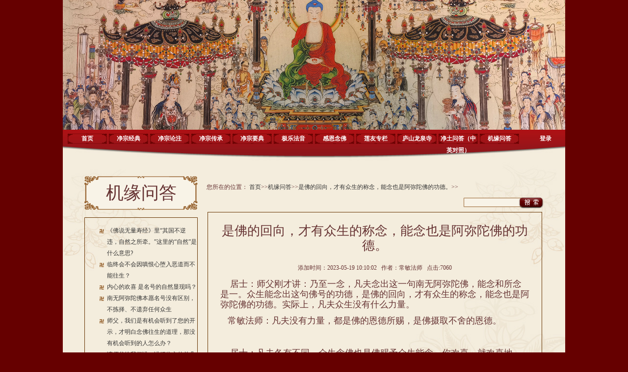

--- FILE ---
content_type: text/html
request_url: https://www.fobenyuan.com/menuinfo.php?mId=2599
body_size: 48171
content:
<!DOCTYPE html PUBLIC "-//W3C//DTD XHTML 1.0 Transitional//EN" "http://www.w3.org/TR/xhtml1/DTD/xhtml1-transitional.dtd">
<html xmlns="http://www.w3.org/1999/xhtml">

<head>
<meta http-equiv="Content-Type" content="text/html; charset=utf-8" />
<title>极乐之光—是佛的回向，才有众生的称念，能念也是阿弥陀佛的功德。</title>
<link href="skin/style.css" rel="stylesheet" type="text/css" />
<script src="js/jquery-1.4.2.min.js" type="text/javascript"></script>

<link href="skin/css.css" rel="stylesheet" type="text/css" />
</head>
<body style="margin-top:-30px;">
<div id="contanier">
﻿<!DOCTYPE html PUBLIC "-//W3C//DTD XHTML 1.0 Transitional//EN" "http://www.w3.org/TR/xhtml1/DTD/xhtml1-transitional.dtd">
<html xmlns="http://www.w3.org/1999/xhtml">
<head>
<meta http-equiv="Content-Type" content="text/html; charset=utf-8" />
<title>无标题文档</title>
<link href="skin/style.css" rel="stylesheet" type="text/css" />
<script src="js/jquery-1.4.2.min.js" type="text/javascript"></script>
<!--图片特效-->
<script type="text/javascript" src="skin/piccss/jquery.js"></script>
<script src="Scripts/swfobject_modified.js" type="text/javascript"></script>
<link href="skin/piccss/standalo.css" rel="stylesheet" type="text/css" />
<link href="skin/piccss/tabs-sli.css" rel="stylesheet" type="text/css" />
</head>

<body>

    <div id="contpic">
      <div class="images">
<img src="js/images/banner.jpg" width="1024" height="288" />
      </div>
    </div>
    <div id="conmenu">
        <a href='./index.php'>首页</a>
		 <a href='menulist.php?mId=2'>净宗经典</a><a href='menulist.php?mId=3'>净宗论注</a><a href='menulist.php?mId=5'>净宗传承</a><a href='menulist.php?mId=3044'>净宗要典</a><a href='menulist.php?mId=6'>极乐法音</a><a href='menulist.php?mId=7'>感恩念佛</a><a href='menulist.php?mId=8'>莲友专栏</a><a href='menulist.php?mId=14'>庐山龙泉寺</a><a href='menulist.php?mId=3095'>净土问答（中英对照）</a><a href='menulist.php?mId=10'>机缘问答</a>         <!-- 登录/注销 按钮，靠右显示，简洁透明风格 -->
                     <div style="float:right;">
                <a href="login.php?page=login" style="display:inline-block;  color:#fff; background:none !important; border:none !important;">
                    登录
                </a>
            </div>
              	</div>
<script type="text/javascript">
swfobject.registerObject("FlashID2");
</script>
</body>

</html>  	 
    <div id="bg">
          <div id="middle">
			 <div id="mleft">
          		<link href="skin/style.css" rel="stylesheet" type="text/css" />
<link href="skin/css.css" rel="stylesheet" type="text/css" />
</head>

<body>

            	<div id="title"
            	
            	            	>
                	机缘问答                </div>
                <div id="list">
                	<ul>
			                        	<li style="padding-left: 45px;"><a href="menuinfo.php?mId=3104" target="_blank">《佛说无量寿经》里“其国不逆违，自然之所牵。”这里的“自然”是什么意思?</a></li>
                                    	<li style="padding-left: 45px;"><a href="menuinfo.php?mId=3103" target="_blank">临终会不会因嗔恨心堕入恶道而不能往生？</a></li>
                                    	<li style="padding-left: 45px;"><a href="menuinfo.php?mId=3102" target="_blank">内心的欢喜 是名号的自然显现吗？</a></li>
                                    	<li style="padding-left: 45px;"><a href="menuinfo.php?mId=3063" target="_blank">南无阿弥陀佛本愿名号没有区别，不拣择、不遗弃任何众生</a></li>
                                    	<li style="padding-left: 45px;"><a href="menuinfo.php?mId=3061" target="_blank">师父，我们是有机会听到了您的开示，才明白念佛往生的道理，那没有机会听到的人怎么办？</a></li>
                                    	<li style="padding-left: 45px;"><a href="menuinfo.php?mId=3060" target="_blank">请师父给我们讲一讲皈依文的前几句</a></li>
                                    	<li style="padding-left: 45px;"><a href="menuinfo.php?mId=3054" target="_blank">我们在这儿做消灾延寿佛事，或者是普利十方，和其他寺院仪式上不太一样，为什么?</a></li>
                                    	<li style="padding-left: 45px;"><a href="menuinfo.php?mId=3052" target="_blank">请师父给我们讲讲“世尊我一心，归命尽十方，无碍光如来，愿生安乐国”</a></li>
                                    	<li style="padding-left: 45px;"><a href="menuinfo.php?mId=3049" target="_blank">在家里念佛也应该理直气壮的</a></li>
                                    	<li style="padding-left: 45px;"><a href="menuinfo.php?mId=3039" target="_blank">我知道凡夫起心动念都造业，但我们没法控制自己的念头啊</a></li>
                                    	<li style="padding-left: 45px;"><a href="menuinfo.php?mId=3038" target="_blank">有的佛教徒真的很虔诚，相比之下，我们就差远了</a></li>
                                    	<li style="padding-left: 45px;"><a href="menuinfo.php?mId=3036" target="_blank">是不是我们今生修行，来世受益?</a></li>
                                    	<li style="padding-left: 45px;"><a href="menuinfo.php?mId=3001" target="_blank">我们如何如法修学？有些人理上是明白了，但表现出来的还是我慢。</a></li>
                                    	<li style="padding-left: 45px;"><a href="menuinfo.php?mId=3000" target="_blank">信受，是不是就是抛弃修资粮的那些事情？</a></li>
                                    	<li style="padding-left: 45px;"><a href="menuinfo.php?mId=2998" target="_blank">我们在佛堂念佛，在家里也念佛，为什么习气还是很重，自己还不能觉照？</a></li>
                                    	<li style="padding-left: 45px;"><a href="menuinfo.php?mId=2996" target="_blank">以前看《密勒日巴传》很感动，他那种精进求道求空性的决心，一般人无法想象，根本做不到。</a></li>
                                    	<li style="padding-left: 45px;"><a href="menuinfo.php?mId=2995" target="_blank">净土法门的信心必具名号。我们净土宗肯定是专念南无阿弥陀佛，因为我们有这个信心啊。但是其他念佛的人未必有这个信心。</a></li>
                                    	<li style="padding-left: 45px;"><a href="menuinfo.php?mId=2993" target="_blank">若人不发无上菩提心，但闻彼国土受乐无间，为乐故愿生，亦当不得往生也。昙鸾大师这句话怎么理解？</a></li>
                                    	<li style="padding-left: 45px;"><a href="menuinfo.php?mId=2991" target="_blank">为什么不赞成我们念佛计数？</a></li>
                                    	<li style="padding-left: 45px;"><a href="menuinfo.php?mId=2989" target="_blank">佛号是从心中出来的吗？我们能不能把念佛当做往生的手段？</a></li>
                                    	<li style="padding-left: 45px;"><a href="menuinfo.php?mId=2987" target="_blank">我念一句名号就可以往生净土，佛再也不会舍弃我，以后我就不用再念佛了。</a></li>
                                    	<li style="padding-left: 45px;"><a href="menuinfo.php?mId=2986" target="_blank">现在有很多老菩萨说：临命终时念不出佛还能往生吗？</a></li>
                                    	<li style="padding-left: 45px;"><a href="menuinfo.php?mId=2985" target="_blank">弥勒菩萨住在兜率天内院，等着当来下生成佛。二十八层天，他为什么选择兜率天？</a></li>
                                    	<li style="padding-left: 45px;"><a href="menuinfo.php?mId=2984" target="_blank">闻到名号都能往生吗？不需要我们发愿，也不需要做什么功德吗？</a></li>
                                    	<li style="padding-left: 45px;"><a href="menuinfo.php?mId=2982" target="_blank">净土三经的顺序应该是《佛说无量寿经》、《观经》，最后是《阿弥陀经》吧？</a></li>
                                    	<li style="padding-left: 45px;"><a href="menuinfo.php?mId=2981" target="_blank">往生前一刻就知道轮回已断吗？会有什么样的感应？</a></li>
                                    	<li style="padding-left: 45px;"><a href="menuinfo.php?mId=2980" target="_blank">阿弥陀佛把功德给了我们，那我们自己还要不要做点功德，给往生加点分呢？</a></li>
                                    	<li style="padding-left: 45px;"><a href="menuinfo.php?mId=2978" target="_blank">弥勒菩萨是谁对他咐嘱的？</a></li>
                                    	<li style="padding-left: 45px;"><a href="menuinfo.php?mId=2977" target="_blank">我们能遇到弥勒菩萨吗？</a></li>
                                    	<li style="padding-left: 45px;"><a href="menuinfo.php?mId=2975" target="_blank">凡所有相，皆是虚妄。《金刚经》中这句话怎么理解？</a></li>
                                    	<li style="padding-left: 45px;"><a href="menuinfo.php?mId=2973" target="_blank">除了西方极乐世界是寂静涅槃，还有其他的涅槃世界吗？</a></li>
                                    	<li style="padding-left: 45px;"><a href="menuinfo.php?mId=2972" target="_blank">《心经》里的心无挂碍，无挂碍故，无有恐怖，远离颠倒梦想，究竟涅槃。我们怎么理解？</a></li>
                                    	<li style="padding-left: 45px;"><a href="menuinfo.php?mId=2970" target="_blank">我认识的一些莲友，法师以为净土法门就是这样，佛号念到哪里也就明白到哪里。</a></li>
                                    	<li style="padding-left: 45px;"><a href="menuinfo.php?mId=2966" target="_blank">我们是信心往生？还是念佛往生呢？</a></li>
                                    	<li style="padding-left: 45px;"><a href="menuinfo.php?mId=2964" target="_blank">居士：师父否定了自力信心、他力信心的分别。</a></li>
                                    	<li style="padding-left: 45px;"><a href="menuinfo.php?mId=2961" target="_blank">有大德说：如果贪恋净土安乐而向往，也不能往生。如何归命阿弥陀佛？</a></li>
                                    	<li style="padding-left: 45px;"><a href="menuinfo.php?mId=2960" target="_blank">那些不顺佛愿、不念佛的人，是不是往生的因缘还不具足？</a></li>
                                    	<li style="padding-left: 45px;"><a href="menuinfo.php?mId=2958" target="_blank">轮回中的芸芸众生无量无边，他们何时能出离啊？</a></li>
                                    	<li style="padding-left: 45px;"><a href="menuinfo.php?mId=2956" target="_blank">我们是不是闻到名号，迟早都会被救度？我先生和我孩子他们念佛不精进，我是很用功的。</a></li>
                                    	<li style="padding-left: 45px;"><a href="menuinfo.php?mId=2955" target="_blank">真宗认为不信他力，念佛不能往生报土，只能生边地，是这样吗？</a></li>
                                    	<li style="padding-left: 45px;"><a href="menuinfo.php?mId=2953" target="_blank">净土宗是以念佛为主，其他宗派也遇到了，他们也念这句名号南无阿弥陀佛，他们能不能往生呢？</a></li>
                                    	<li style="padding-left: 45px;"><a href="menuinfo.php?mId=2951" target="_blank">若人不发无上菩提心，但闻彼国土受乐无间，为乐故愿生，亦当不得往生也。昙鸾大师的这句话怎么理解？</a></li>
                                    	<li style="padding-left: 45px;"><a href="menuinfo.php?mId=2949" target="_blank">说到信心的问题，他到底信心往生还是念佛往生呢？</a></li>
                                    	<li style="padding-left: 45px;"><a href="menuinfo.php?mId=2946" target="_blank">阿弥陀佛这句名号能满众生一切志愿，能破众生一切无明吗？</a></li>
                                    	<li style="padding-left: 45px;"><a href="menuinfo.php?mId=2945" target="_blank">信心不淳，信心不一，信心不相续，这三心是指什么？</a></li>
                                    	<li style="padding-left: 45px;"><a href="menuinfo.php?mId=2942" target="_blank">一个人不信佛，不念佛，死了去哪里？</a></li>
                                    	<li style="padding-left: 45px;"><a href="menuinfo.php?mId=2941" target="_blank">我们的教法是不是顺承了亲鸾大师？</a></li>
                                    	<li style="padding-left: 45px;"><a href="menuinfo.php?mId=2940" target="_blank">真宗祖师亲鸾上人强调往生报土，他不讲住不退转，或者成佛。</a></li>
                                    	<li style="padding-left: 45px;"><a href="menuinfo.php?mId=2939" target="_blank">众生这边有已往生，今往生，当往生的。这三种往生者，他们的支撑点在哪里？</a></li>
                                    	<li style="padding-left: 45px;"><a href="menuinfo.php?mId=2938" target="_blank">师父已经讲得很透，为什么有些人还听不明白呢？</a></li>
                                    	<li style="padding-left: 45px;"><a href="menuinfo.php?mId=2936" target="_blank">口念名号但心里没有归命心，也没有佛恩，这和报恩念佛有什么不同？上根人以归命心来念佛是不是更好？</a></li>
                                    	<li style="padding-left: 45px;"><a href="menuinfo.php?mId=2927" target="_blank">信受弥陀救度往生报土，平生业成，活着时就得到必至灭度的利益。真的希望有缘莲友都能听到。</a></li>
                                    	<li style="padding-left: 45px;"><a href="menuinfo.php?mId=2925" target="_blank">如果勉励自己发愿往生，但不明了名号功德。这样的念佛人往生能确定吗？</a></li>
                                    	<li style="padding-left: 45px;"><a href="menuinfo.php?mId=2921" target="_blank">请师父就目前的新型肺炎疫情给我们做一些开示。</a></li>
                                    	<li style="padding-left: 45px;"><a href="menuinfo.php?mId=2806" target="_blank">念佛什么心态最好？我有时觉得自己内心很黑暗。</a></li>
                                    	<li style="padding-left: 45px;"><a href="menuinfo.php?mId=2805" target="_blank">是不是世间发生的一切都有佛的力量在护持？</a></li>
                                    	<li style="padding-left: 45px;"><a href="menuinfo.php?mId=2804" target="_blank">参加助念多了，就会产生错觉：这个人是我送往生的。</a></li>
                                    	<li style="padding-left: 45px;"><a href="menuinfo.php?mId=2803" target="_blank">现在很多出家人都在做助念这事，在这方面研究、下功夫。法师您是怎么看的？</a></li>
                                    	<li style="padding-left: 45px;"><a href="menuinfo.php?mId=2802" target="_blank">四十八愿中，十八、十九、二十愿是和我们息息相关的</a></li>
                                    	<li style="padding-left: 45px;"><a href="menuinfo.php?mId=2801" target="_blank">有句话说“信心必具名号，名号未必具真实信心。”我觉得也是有依据的。</a></li>
                                    	<li style="padding-left: 45px;"><a href="menuinfo.php?mId=2800" target="_blank">阿弥陀佛在我们心里吗？</a></li>
                                    	<li style="padding-left: 45px;"><a href="menuinfo.php?mId=2799" target="_blank">修净土宗是怎么往生的？我们给人说总要有理论依据吧。</a></li>
                                    	<li style="padding-left: 45px;"><a href="menuinfo.php?mId=2798" target="_blank">是不是高僧大德更能觉察到自己的恶？高僧大德的觉照能力也是来自于佛吗？</a></li>
                                    	<li style="padding-left: 45px;"><a href="menuinfo.php?mId=2797" target="_blank">释迦牟尼佛亲眼见到了西方净土，现在许多人不相信净土，是因为没有看到。</a></li>
                                    	<li style="padding-left: 45px;"><a href="menuinfo.php?mId=2796" target="_blank">菩萨听闻到名号功德，也和我们一样，想往生净土了，不靠自己修行了。</a></li>
                                    	<li style="padding-left: 45px;"><a href="menuinfo.php?mId=2795" target="_blank">师父一直说：把一切都交给南无阿弥陀佛。怎么做才是交给南无阿弥陀佛呢？</a></li>
                                    	<li style="padding-left: 45px;"><a href="menuinfo.php?mId=2794" target="_blank">我不能念佛时就开念佛机，天天都听，这样能一心不乱吗？</a></li>
                                    	<li style="padding-left: 45px;"><a href="menuinfo.php?mId=2793" target="_blank">阿弥陀佛威神功德表现在哪里？</a></li>
                                    	<li style="padding-left: 45px;"><a href="menuinfo.php?mId=2792" target="_blank">闻名欲往生里的“欲”，和十八愿的欲生我国的“欲”是一个意思吗？</a></li>
                                    	<li style="padding-left: 45px;"><a href="menuinfo.php?mId=2791" target="_blank">我很希望自己能一心不乱地念佛。</a></li>
                                    	<li style="padding-left: 45px;"><a href="menuinfo.php?mId=2790" target="_blank">我来寺院前，是不相信自己一定能往生的，因为我念佛断断续续，不太用功。</a></li>
                                    	<li style="padding-left: 45px;"><a href="menuinfo.php?mId=2789" target="_blank">十九、二十愿，说的是疑惑佛智的念佛人吗？</a></li>
                                    	<li style="padding-left: 45px;"><a href="menuinfo.php?mId=2788" target="_blank">我学祖师大德教人念佛，他们没有发愿，也能往生吗？</a></li>
                                    	<li style="padding-left: 45px;"><a href="menuinfo.php?mId=2787" target="_blank">《观经》里说的在胎宫住五百岁，或者住十二大劫才能出来。这些都不是具体的时间吧？</a></li>
                                    	<li style="padding-left: 45px;"><a href="menuinfo.php?mId=2786" target="_blank">不少人平时总是说要往生净土，真正到了临终时就不想走，怕死了。</a></li>
                                    	<li style="padding-left: 45px;"><a href="menuinfo.php?mId=2785" target="_blank">有莲友说：我现在回头学习弥陀本愿怕是来不及了。</a></li>
                                    	<li style="padding-left: 45px;"><a href="menuinfo.php?mId=2784" target="_blank">我一直念文殊菩萨的心咒，那是梦里有人教我念的。</a></li>
                                    	<li style="padding-left: 45px;"><a href="menuinfo.php?mId=2783" target="_blank">人为什么要自杀？是不是着魔了？自杀的人要下地狱吗？</a></li>
                                    	<li style="padding-left: 45px;"><a href="menuinfo.php?mId=2782" target="_blank">不信佛，佛也救，也帮助我们吗？</a></li>
                                    	<li style="padding-left: 45px;"><a href="menuinfo.php?mId=2780" target="_blank">一声称念南无阿弥陀佛，是不是万法归一？</a></li>
                                    	<li style="padding-left: 45px;"><a href="menuinfo.php?mId=2779" target="_blank">佛国很多，好像只有西方极乐世界是最容易去的。</a></li>
                                    	<li style="padding-left: 45px;"><a href="menuinfo.php?mId=2778" target="_blank">我妈妈要走了，我们怎么帮助她？</a></li>
                                    	<li style="padding-left: 45px;"><a href="menuinfo.php?mId=2777" target="_blank">念佛前要不要先调整一下心态再念？</a></li>
                                    	<li style="padding-left: 45px;"><a href="menuinfo.php?mId=2776" target="_blank">凡夫能不能修行到“无分别”？</a></li>
                                    	<li style="padding-left: 45px;"><a href="menuinfo.php?mId=2775" target="_blank">某法师说：知道自己是个罪恶生死凡夫就好了，不必外传。</a></li>
                                    	<li style="padding-left: 45px;"><a href="menuinfo.php?mId=2774" target="_blank">我怎么能够让自己的心清净些呢？</a></li>
                                    	<li style="padding-left: 45px;"><a href="menuinfo.php?mId=2773" target="_blank">念佛多少真的没有差别吗？我总有点想不通。</a></li>
                                    	<li style="padding-left: 45px;"><a href="menuinfo.php?mId=2772" target="_blank">人的性别、相貌也是随业力变化而不同吧？</a></li>
                                    	<li style="padding-left: 45px;"><a href="menuinfo.php?mId=2771" target="_blank">依靠自己修行的力量了生死的人也还是有的吧？ </a></li>
                                    	<li style="padding-left: 45px;"><a href="menuinfo.php?mId=2770" target="_blank">要信愿念佛才能得救，没有念佛怎么能往生呢？ </a></li>
                                    	<li style="padding-left: 45px;"><a href="menuinfo.php?mId=2769" target="_blank">阿弥陀佛没有成佛之前，众生怎么往生极乐世界？</a></li>
                                    	<li style="padding-left: 45px;"><a href="menuinfo.php?mId=2767" target="_blank">师父打坐时能看到什么光吗？</a></li>
                                    	<li style="padding-left: 45px;"><a href="menuinfo.php?mId=2766" target="_blank">西方国家信基督的多，东南亚信佛教的多</a></li>
                                    	<li style="padding-left: 45px;"><a href="menuinfo.php?mId=2765" target="_blank">《观经》里十六观都是佛的境界，我们凡夫能观到吗？</a></li>
                                    	<li style="padding-left: 45px;"><a href="menuinfo.php?mId=2764" target="_blank">阿弥陀佛名声超十方，他的名声指什么？</a></li>
                                    	<li style="padding-left: 45px;"><a href="menuinfo.php?mId=2763" target="_blank">有人三步一拜朝山，佛力加持会更大吗？</a></li>
                                    	<li style="padding-left: 45px;"><a href="menuinfo.php?mId=2761" target="_blank">一人信佛，全家反对怎么办？</a></li>
                                    	<li style="padding-left: 45px;"><a href="menuinfo.php?mId=2760" target="_blank">有的人觉得要亲眼见到西方净土，才能相信。</a></li>
                                    	<li style="padding-left: 45px;"><a href="menuinfo.php?mId=2759" target="_blank">我们能做到没有念头吗？</a></li>
                                    	<li style="padding-left: 45px;"><a href="menuinfo.php?mId=2758" target="_blank">释迦牟尼佛来此世界，有没有神识入胎？</a></li>
                                    	<li style="padding-left: 45px;"><a href="menuinfo.php?mId=2757" target="_blank">我们怎样在这浊恶的环境里保持一颗不受污染的心？</a></li>
                                    	<li style="padding-left: 45px;"><a href="menuinfo.php?mId=2756" target="_blank">请师父给我们开示报身报土是什么样情况。</a></li>
                                    	<li style="padding-left: 45px;"><a href="menuinfo.php?mId=2755" target="_blank">弥勒菩萨为什么不断烦恼而往生兜率内院？</a></li>
                                    	<li style="padding-left: 45px;"><a href="menuinfo.php?mId=2754" target="_blank">昙鸾大师所说的“人天所起诸行”，是否也包括世善？</a></li>
                                    	<li style="padding-left: 45px;"><a href="menuinfo.php?mId=2753" target="_blank">往生，是不是我们从这里到达十万亿佛土以外的佛国？</a></li>
                                    	<li style="padding-left: 45px;"><a href="menuinfo.php?mId=2752" target="_blank">念佛人如何在生活中观照自己的言行是否合佛意？</a></li>
                                    	<li style="padding-left: 45px;"><a href="menuinfo.php?mId=2751" target="_blank">我看过一本书，上面写了许多修行禁忌，包括念佛的禁忌。 </a></li>
                                    	<li style="padding-left: 45px;"><a href="menuinfo.php?mId=2750" target="_blank">十八愿的往生，需不需要佛临终接引？</a></li>
                                    	<li style="padding-left: 45px;"><a href="menuinfo.php?mId=2749" target="_blank">我在寺院看到一个师父正在很凶地训人，很不理解。</a></li>
                                    	<li style="padding-left: 45px;"><a href="menuinfo.php?mId=2747" target="_blank">师父书橱里的藏经都看过了吗？</a></li>
                                    	<li style="padding-left: 45px;"><a href="menuinfo.php?mId=2746" target="_blank">阿弥陀佛愿力大，众生业力也厉害啊。</a></li>
                                    	<li style="padding-left: 45px;"><a href="menuinfo.php?mId=2744" target="_blank">念佛以后，我们怎么修行？杂行杂善到底指的是什么？</a></li>
                                    	<li style="padding-left: 45px;"><a href="menuinfo.php?mId=2743" target="_blank">佛教里讲的“真如”是指什么？</a></li>
                                    	<li style="padding-left: 45px;"><a href="menuinfo.php?mId=2742" target="_blank">有个老人没有皈依，也没见他念佛，只是对佛教有好感，后来还预知时至，临走前说佛来了。</a></li>
                                    	<li style="padding-left: 45px;"><a href="menuinfo.php?mId=2741" target="_blank">为什么我们看不透自己的烦恼？ </a></li>
                                    	<li style="padding-left: 45px;"><a href="menuinfo.php?mId=2740" target="_blank">我能感受到佛的恩德，却看不见佛。</a></li>
                                    	<li style="padding-left: 45px;"><a href="menuinfo.php?mId=2739" target="_blank">佛说我们每个人都有佛性，可为什么我还是个凡夫，看不清世间万物的真相？</a></li>
                                    	<li style="padding-left: 45px;"><a href="menuinfo.php?mId=2738" target="_blank">有些人病重时念佛很专一，病好后就不念了。这种人能往生吗？</a></li>
                                    	<li style="padding-left: 45px;"><a href="menuinfo.php?mId=2737" target="_blank">念佛人能玩麻将、打牌娱乐吗？</a></li>
                                    	<li style="padding-left: 45px;"><a href="menuinfo.php?mId=2736" target="_blank">有人说修行有次第，要一层一层往上修，才能往生。</a></li>
                                    	<li style="padding-left: 45px;"><a href="menuinfo.php?mId=2735" target="_blank">听说有人在对黄念祖居士顶礼时，抬头看到黄老居士显示出了观音菩萨形象。</a></li>
                                    	<li style="padding-left: 45px;"><a href="menuinfo.php?mId=2734" target="_blank">我是应该一心修行求道来达到某种境界呢？还是继续正常生活工作？</a></li>
                                    	<li style="padding-left: 45px;"><a href="menuinfo.php?mId=2733" target="_blank">有位老人临终时讲话也含糊了，但还是非常安详地往生了，很不可思议。</a></li>
                                    	<li style="padding-left: 45px;"><a href="menuinfo.php?mId=2732" target="_blank">我始终不明白，到底是什么去往生净土了？</a></li>
                                    	<li style="padding-left: 45px;"><a href="menuinfo.php?mId=2731" target="_blank">我们还有想超度的想法，那是不是我们的障碍？</a></li>
                                    	<li style="padding-left: 45px;"><a href="menuinfo.php?mId=2730" target="_blank">要不要超度堕胎婴灵？</a></li>
                                    	<li style="padding-left: 45px;"><a href="menuinfo.php?mId=2729" target="_blank">我们到了净土，阿弥陀佛会派我们回到娑婆世界来吗？</a></li>
                                    	<li style="padding-left: 45px;"><a href="menuinfo.php?mId=2728" target="_blank">我现在就想一心念佛，那到时阿弥陀佛会来接我的吧？</a></li>
                                    	<li style="padding-left: 45px;"><a href="menuinfo.php?mId=2727" target="_blank">我们每个人都是南无？</a></li>
                                    	<li style="padding-left: 45px;"><a href="menuinfo.php?mId=2726" target="_blank">我很想受戒，但不敢。因为我是家庭主妇，许多戒守不住</a></li>
                                    	<li style="padding-left: 45px;"><a href="menuinfo.php?mId=2725" target="_blank">我感觉念佛就能得救，没有高深艰涩之处，真的非常殊胜。</a></li>
                                    	<li style="padding-left: 45px;"><a href="menuinfo.php?mId=2724" target="_blank">什么是平生业成？</a></li>
                                    	<li style="padding-left: 45px;"><a href="menuinfo.php?mId=2723" target="_blank">我学佛刚入门，学哪部经最好？</a></li>
                                    	<li style="padding-left: 45px;"><a href="menuinfo.php?mId=2722" target="_blank">我们在《无量寿经》里读到普等三昧，清净解脱三昧，住是三昧，都是指什么？</a></li>
                                    	<li style="padding-left: 45px;"><a href="menuinfo.php?mId=2721" target="_blank">从第三十二愿到第四十八愿，都有“闻我名字”，是不是名号的功德在保护我们？</a></li>
                                    	<li style="padding-left: 45px;"><a href="menuinfo.php?mId=2720" target="_blank">我们是不是要时时提醒自己是个罪恶生死凡夫？</a></li>
                                    	<li style="padding-left: 45px;"><a href="menuinfo.php?mId=2719" target="_blank">法藏比丘发了四十八愿后，空中就响起决定必成，无上正觉的赞言？</a></li>
                                    	<li style="padding-left: 45px;"><a href="menuinfo.php?mId=2718" target="_blank">我们怎么破除习气呢？</a></li>
                                    	<li style="padding-left: 45px;"><a href="menuinfo.php?mId=2717" target="_blank">怎么才能触到佛的光明？是要理解佛恩吗？</a></li>
                                    	<li style="padding-left: 45px;"><a href="menuinfo.php?mId=2716" target="_blank">佛的眼里，我们是不是微不足道如同一只蚂蚁？</a></li>
                                    	<li style="padding-left: 45px;"><a href="menuinfo.php?mId=2715" target="_blank">南无阿弥陀佛名号是念佛人的法身慧命，还是十方众生的法身慧命？</a></li>
                                    	<li style="padding-left: 45px;"><a href="menuinfo.php?mId=2714" target="_blank">什么是机法一体？</a></li>
                                    	<li style="padding-left: 45px;"><a href="menuinfo.php?mId=2711" target="_blank">西方净土的圣贤来我们娑婆世界也要受苦吗？</a></li>
                                    	<li style="padding-left: 45px;"><a href="menuinfo.php?mId=2709" target="_blank">净土法门有没有清净心一说？</a></li>
                                    	<li style="padding-left: 45px;"><a href="menuinfo.php?mId=2708" target="_blank">有些人喜欢神通。佛的大弟子目犍连就是神通第一。</a></li>
                                    	<li style="padding-left: 45px;"><a href="menuinfo.php?mId=2707" target="_blank">我们那么愚痴，为什么能刹那成佛呢？ </a></li>
                                    	<li style="padding-left: 45px;"><a href="menuinfo.php?mId=2706" target="_blank">有法师说：净土法门就是专门礼拜阿弥陀佛，其他的佛就不拜了。</a></li>
                                    	<li style="padding-left: 45px;"><a href="menuinfo.php?mId=2705" target="_blank">念佛法门真的太好了。我一边干活一边念佛，也能成就我的往生，太容易了。</a></li>
                                    	<li style="padding-left: 45px;"><a href="menuinfo.php?mId=2703" target="_blank">《阿弥陀经》里若有人已发愿、今发愿、当发愿，欲生阿弥陀佛国者。这里发愿是谁？</a></li>
                                    	<li style="padding-left: 45px;"><a href="menuinfo.php?mId=2702" target="_blank">我该怎么念佛？每天念多少达标？</a></li>
                                    	<li style="padding-left: 45px;"><a href="menuinfo.php?mId=2700" target="_blank">我对往生一事，心里其实还是没有底的。</a></li>
                                    	<li style="padding-left: 45px;"><a href="menuinfo.php?mId=2699" target="_blank">我供佛，但我不烧香可以吗？</a></li>
                                    	<li style="padding-left: 45px;"><a href="menuinfo.php?mId=2698" target="_blank">什么是念佛三昧？是不是菩萨才有这个缘分开显？</a></li>
                                    	<li style="padding-left: 45px;"><a href="menuinfo.php?mId=2697" target="_blank">禅宗传法是怎样的？</a></li>
                                    	<li style="padding-left: 45px;"><a href="menuinfo.php?mId=2696" target="_blank">挂观音菩萨的像是不是杂修啊？</a></li>
                                    	<li style="padding-left: 45px;"><a href="menuinfo.php?mId=2695" target="_blank">有人说，把不要的佛像放寺院会对家人不利。真的是这样吗？</a></li>
                                    	<li style="padding-left: 45px;"><a href="menuinfo.php?mId=2694" target="_blank">有人说，佩戴佛牌是对佛不恭敬。</a></li>
                                    	<li style="padding-left: 45px;"><a href="menuinfo.php?mId=2693" target="_blank">有位莲友劝一位病人念佛，病人不肯念，后来病死了。以后这个莲友身体一直不好。</a></li>
                                    	<li style="padding-left: 45px;"><a href="menuinfo.php?mId=2692" target="_blank">佛知道我们心里的愿望吗？</a></li>
                                    	<li style="padding-left: 45px;"><a href="menuinfo.php?mId=2691" target="_blank">要门、弘愿门是善导大师提出来的，修圣道，回归净土是什么意思？</a></li>
                                    	<li style="padding-left: 45px;"><a href="menuinfo.php?mId=2690" target="_blank">往生者会发出什么信号吗？</a></li>
                                    	<li style="padding-left: 45px;"><a href="menuinfo.php?mId=2689" target="_blank">翻译经文是很难的一件事吧？</a></li>
                                    	<li style="padding-left: 45px;"><a href="menuinfo.php?mId=2688" target="_blank">寺院烧的香，他们说檀香最好。是不是真的？</a></li>
                                    	<li style="padding-left: 45px;"><a href="menuinfo.php?mId=2687" target="_blank">极乐世界有黄金、宝树装点，这能让人清净吗？ </a></li>
                                    	<li style="padding-left: 45px;"><a href="menuinfo.php?mId=2686" target="_blank">我们念佛时就得到了“大信心”是吗？</a></li>
                                    	<li style="padding-left: 45px;"><a href="menuinfo.php?mId=2683" target="_blank">在净土法门里，有没有人修到有六种神通？</a></li>
                                    	<li style="padding-left: 45px;"><a href="menuinfo.php?mId=2682" target="_blank">按世俗法来看，父母给孩子的财富，孩子不一定珍惜。</a></li>
                                    	<li style="padding-left: 45px;"><a href="menuinfo.php?mId=2679" target="_blank">我们怎么去证法？</a></li>
                                    	<li style="padding-left: 45px;"><a href="menuinfo.php?mId=2677" target="_blank">释迦牟尼佛在世时，释迦族不也是被灭了吗？佛也没法阻止啊。</a></li>
                                    	<li style="padding-left: 45px;"><a href="menuinfo.php?mId=2675" target="_blank">禅宗和净土宗的区别在哪里呢？</a></li>
                                    	<li style="padding-left: 45px;"><a href="menuinfo.php?mId=2673" target="_blank">在修行的道路上，什么是邪知邪见？</a></li>
                                    	<li style="padding-left: 45px;"><a href="menuinfo.php?mId=2672" target="_blank">密宗是怎么回事？感觉很神秘，和我们净土宗不一样。</a></li>
                                    	<li style="padding-left: 45px;"><a href="menuinfo.php?mId=2671" target="_blank">修行、学佛要从内心修，至少要像个好人吧。</a></li>
                                    	<li style="padding-left: 45px;"><a href="menuinfo.php?mId=2670" target="_blank">是不是要开悟的人才能讲法？</a></li>
                                    	<li style="padding-left: 45px;"><a href="menuinfo.php?mId=2669" target="_blank">我觉得学佛后，人总应该变得好一点吧？</a></li>
                                    	<li style="padding-left: 45px;"><a href="menuinfo.php?mId=2667" target="_blank">有些人说我品质太低，念佛也不能往生。</a></li>
                                    	<li style="padding-left: 45px;"><a href="menuinfo.php?mId=2665" target="_blank">我们不能依任何人的本典为依据，要依佛讲的才对，是吗？ </a></li>
                                    	<li style="padding-left: 45px;"><a href="menuinfo.php?mId=2663" target="_blank">念佛人会有什么境界呢？ </a></li>
                                    	<li style="padding-left: 45px;"><a href="menuinfo.php?mId=2661" target="_blank">我有个亲戚搞慈善，她希望我帮助贫苦学生。可有莲友说，还是供养三宝好。</a></li>
                                    	<li style="padding-left: 45px;"><a href="menuinfo.php?mId=2659" target="_blank">死后助念对亡者到底有没有利益？</a></li>
                                    	<li style="padding-left: 45px;"><a href="menuinfo.php?mId=2658" target="_blank">我最近又皈依了一位出家师父，他又给我写了一张皈依证。</a></li>
                                    	<li style="padding-left: 45px;"><a href="menuinfo.php?mId=2656" target="_blank">肉身菩萨能保存肉身不坏是怎么回事呢？</a></li>
                                    	<li style="padding-left: 45px;"><a href="menuinfo.php?mId=2654" target="_blank">有人对我说了一些烦恼事……</a></li>
                                    	<li style="padding-left: 45px;"><a href="menuinfo.php?mId=2652" target="_blank">《阿弥陀经》里的“今发愿，当发愿”，就是听闻到南无阿弥陀佛吗？</a></li>
                                    	<li style="padding-left: 45px;"><a href="menuinfo.php?mId=2649" target="_blank">我们往生也是很难的一件事情吗？</a></li>
                                    	<li style="padding-left: 45px;"><a href="menuinfo.php?mId=2648" target="_blank">有人谈净土，谈名号，但不谈名号功德。</a></li>
                                    	<li style="padding-left: 45px;"><a href="menuinfo.php?mId=2636" target="_blank">师父讲的这些教义，我以前从来都没有听闻过。</a></li>
                                    	<li style="padding-left: 45px;"><a href="menuinfo.php?mId=2634" target="_blank">人临终时有人助念，能往生吗？</a></li>
                                    	<li style="padding-left: 45px;"><a href="menuinfo.php?mId=2632" target="_blank">读经不懂意思有用吗？</a></li>
                                    	<li style="padding-left: 45px;"><a href="menuinfo.php?mId=2629" target="_blank">我们是三恶道众生，也是魔道众生吗？</a></li>
                                    	<li style="padding-left: 45px;"><a href="menuinfo.php?mId=2627" target="_blank">什么颜色的莲花最好？</a></li>
                                    	<li style="padding-left: 45px;"><a href="menuinfo.php?mId=2625" target="_blank">我们念佛时，要不要想着消业障？</a></li>
                                    	<li style="padding-left: 45px;"><a href="menuinfo.php?mId=2623" target="_blank">我一直在劝我的好朋友念佛，可她总是不太相信。</a></li>
                                    	<li style="padding-left: 45px;"><a href="menuinfo.php?mId=2621" target="_blank">我们起了骄慢心怎么办？</a></li>
                                    	<li style="padding-left: 45px;"><a href="menuinfo.php?mId=2619" target="_blank">有些人念佛只是想得人天福报。</a></li>
                                    	<li style="padding-left: 45px;"><a href="menuinfo.php?mId=2617" target="_blank">以前我拜佛，心里祈求的事情很多；现在拜佛，好像没有这些想法了。</a></li>
                                    	<li style="padding-left: 45px;"><a href="menuinfo.php?mId=2615" target="_blank">我们念佛时就得到了“大信心”是吗？</a></li>
                                    	<li style="padding-left: 45px;"><a href="menuinfo.php?mId=2613" target="_blank">学佛后不大爱管闲事了，所以被人说变得自私自利，没有爱心。</a></li>
                                    	<li style="padding-left: 45px;"><a href="menuinfo.php?mId=2611" target="_blank">我以为畜生道的众生要有一定因缘，才能获救。</a></li>
                                    	<li style="padding-left: 45px;"><a href="menuinfo.php?mId=2609" target="_blank">念佛的人要不要努力去行持善法？</a></li>
                                    	<li style="padding-left: 45px;"><a href="menuinfo.php?mId=2607" target="_blank">听到佛号的人，都是依佛本愿力吗？</a></li>
                                    	<li style="padding-left: 45px;"><a href="menuinfo.php?mId=2605" target="_blank">三业清净的“净”和净土的“净”是不是一个层次的？</a></li>
                                    	<li style="padding-left: 45px;"><a href="menuinfo.php?mId=2603" target="_blank">我们在生活中很少体会到弥陀的恩德。</a></li>
                                    	<li style="padding-left: 45px;"><a href="menuinfo.php?mId=2601" target="_blank">科学的终极目标应该是和阿弥陀佛的目标一致的吧？</a></li>
                                    	<li style="padding-left: 45px;"><a href="menuinfo.php?mId=2599" target="_blank">是佛的回向，才有众生的称念，能念也是阿弥陀佛的功德。</a></li>
                                    	<li style="padding-left: 45px;"><a href="menuinfo.php?mId=2597" target="_blank">听说我们一天要念满三万声佛号，往生才有把握。真的是这样吗？</a></li>
                                    	<li style="padding-left: 45px;"><a href="menuinfo.php?mId=2595" target="_blank">观音菩萨救苦救难，我们遇到困难可以念菩萨圣号吗？</a></li>
                                    	<li style="padding-left: 45px;"><a href="menuinfo.php?mId=2594" target="_blank">有人说我们没有信心，所以我们都没有往生。</a></li>
                                    	<li style="padding-left: 45px;"><a href="menuinfo.php?mId=2593" target="_blank">不要诽谤正法，一切法都是好的，对吗？</a></li>
                                    	<li style="padding-left: 45px;"><a href="menuinfo.php?mId=2592" target="_blank">为什么十九愿有临终接引相，而十八愿却没有？</a></li>
                                    	<li style="padding-left: 45px;"><a href="menuinfo.php?mId=2590" target="_blank">我们每天需要做定课念佛吗？</a></li>
                                    	<li style="padding-left: 45px;"><a href="menuinfo.php?mId=2589" target="_blank">念佛是“以果地觉，为因地心”。阿弥陀佛是果地，我们现在还是在因地吧？</a></li>
                                    	<li style="padding-left: 45px;"><a href="menuinfo.php?mId=2588" target="_blank">苹果创始人乔布斯为了事业一生奋斗，即使知道自己已身患重病，依然念念不忘推广新产品。</a></li>
                                    	<li style="padding-left: 45px;"><a href="menuinfo.php?mId=2586" target="_blank">我们应该一边念佛，一边想着佛恩。可是我念佛时心静不下来……</a></li>
                                    	<li style="padding-left: 45px;"><a href="menuinfo.php?mId=2585" target="_blank">在《佛说无量寿经》里，佛为什么要把极乐胜景给我们描绘得这么详细？</a></li>
                                    	<li style="padding-left: 45px;"><a href="menuinfo.php?mId=2584" target="_blank">道教和佛教有什么本质的区别？禅宗、密宗和净土宗又有什么区别？</a></li>
                                    	<li style="padding-left: 45px;"><a href="menuinfo.php?mId=2583" target="_blank">我的烦恼很重，常常看不惯他人所为。我该怎样去掉我执？</a></li>
                                    	<li style="padding-left: 45px;"><a href="menuinfo.php?mId=2582" target="_blank">如果下一生没有得到人身，那不就遇不到佛了，就麻烦啦。</a></li>
                                    	<li style="padding-left: 45px;"><a href="menuinfo.php?mId=2581" target="_blank">像我这样的初学者，除了念佛，需不需要持咒念咒语呢？</a></li>
                                    	<li style="padding-left: 45px;"><a href="menuinfo.php?mId=2580" target="_blank">四十八愿里有一个“他方国土”该怎么理解，它不是西方极乐世界吗？</a></li>
                                    	<li style="padding-left: 45px;"><a href="menuinfo.php?mId=2579" target="_blank">不念佛，佛也在，是不是可以理解成即使不念，佛的愿力也在？</a></li>
                                    	<li style="padding-left: 45px;"><a href="menuinfo.php?mId=2578" target="_blank">《弥陀经》上说一心不乱能得往生。假如只是一心不乱，没有信愿持名是不是也可以往生呢？</a></li>
                                    	<li style="padding-left: 45px;"><a href="menuinfo.php?mId=2577" target="_blank">“欲生我国”也是阿弥陀佛急切的呼唤吗？</a></li>
                                    	<li style="padding-left: 45px;"><a href="menuinfo.php?mId=2576" target="_blank">《观经》，是不是我们自己要去观？</a></li>
                                    	<li style="padding-left: 45px;"><a href="menuinfo.php?mId=2559" target="_blank">净土三部经的层次是怎么样的？《无量寿经》是不是更具体一点？</a></li>
                                    	<li style="padding-left: 45px;"><a href="menuinfo.php?mId=2492" target="_blank">凡夫的念头都是贪嗔痴烦恼。念佛是缘十法界，是多多益善的吧？</a></li>
                                    	<li style="padding-left: 45px;"><a href="menuinfo.php?mId=2446" target="_blank">我们每念一声佛号都是佛的恩德。我们不念时佛恩还在吗？</a></li>
                                    	<li style="padding-left: 45px;"><a href="menuinfo.php?mId=2443" target="_blank">“真为生死，发菩提心。以深信愿，求生净土。”我觉得要做到有难度。</a></li>
                                    	<li style="padding-left: 45px;"><a href="menuinfo.php?mId=2442" target="_blank">是不是我们都是被“唯除”的，十方诸佛都救不了？</a></li>
                                    	<li style="padding-left: 45px;"><a href="menuinfo.php?mId=2440" target="_blank">罪恶凡夫只要回心念佛，都能得到佛的救度。那十八愿的唯除五逆，诽谤正法，其中“唯除”是什么意思呢？</a></li>
                                    	<li style="padding-left: 45px;"><a href="menuinfo.php?mId=2439" target="_blank">阿弥陀佛的宏愿不是因果教，而是佛要救你。但是如果把“唯除五逆，诽谤正法”作为遮止来看，那还是因果教了。</a></li>
                                    	<li style="padding-left: 45px;"><a href="menuinfo.php?mId=2437" target="_blank">《无量寿经》里说：极乐世界的八功德水，能听闻到空无我声，大慈悲声，还有波罗蜜声，这都是什么意思？</a></li>
                                    	<li style="padding-left: 45px;"><a href="menuinfo.php?mId=2434" target="_blank">如果我犯了五逆谤法罪，十八愿就不对我的机了吗？</a></li>
                                    	<li style="padding-left: 45px;"><a href="menuinfo.php?mId=2433" target="_blank"></a></li>
                                    	<li style="padding-left: 45px;"><a href="menuinfo.php?mId=2431" target="_blank">大众修行的力量很温暖，可是禅七结束后，我又回到了娑婆世界。</a></li>
                                    	<li style="padding-left: 45px;"><a href="menuinfo.php?mId=2430" target="_blank">有人告诉我，弥陀殿的佛像还没有开光。</a></li>
                                    	<li style="padding-left: 45px;"><a href="menuinfo.php?mId=2429" target="_blank">众生总是认为这个肉身是“我”，很难放下它。</a></li>
                                    	<li style="padding-left: 45px;"><a href="menuinfo.php?mId=2427" target="_blank">许多念佛人，其实都不一定想马上往生的。</a></li>
                                    	<li style="padding-left: 45px;"><a href="menuinfo.php?mId=2426" target="_blank">大悲即是出世善根，我们是否必须要发大悲心才能往生？ </a></li>
                                    	<li style="padding-left: 45px;"><a href="menuinfo.php?mId=2425" target="_blank">如何理解“正道大慈悲”？</a></li>
                                    	<li style="padding-left: 45px;"><a href="menuinfo.php?mId=2424" target="_blank">“平等无为法身”和“虚无之身无极之体”有没有区别呢？</a></li>
                                    	<li style="padding-left: 45px;"><a href="menuinfo.php?mId=2423" target="_blank">如何理解“果中说因，过闻为信”？ 圣种性和性种性完全一致吗？</a></li>
                                    	<li style="padding-left: 45px;"><a href="menuinfo.php?mId=2422" target="_blank">心和灵魂是不是一回事？</a></li>
                                    	<li style="padding-left: 45px;"><a href="menuinfo.php?mId=2421" target="_blank">为什么有些人念佛越念越想念，有些人念着念着就不想念了？</a></li>
                                    	<li style="padding-left: 45px;"><a href="menuinfo.php?mId=2420" target="_blank">临终时念不出佛能不能往生？</a></li>
                                    	<li style="padding-left: 45px;"><a href="menuinfo.php?mId=2419" target="_blank">名号是自己主动而来，不是我们念出来的吗？</a></li>
                                    	<li style="padding-left: 45px;"><a href="menuinfo.php?mId=2418" target="_blank">法音是有法力的吧？</a></li>
                                    	<li style="padding-left: 45px;"><a href="menuinfo.php?mId=2417" target="_blank">我们遇到南无阿弥陀佛，知道他是我们的依靠，就不会被业力牵引了吗？</a></li>
                                    	<li style="padding-left: 45px;"><a href="menuinfo.php?mId=2416" target="_blank">请师父开示，令我入于正定业，彻底入佛光明。</a></li>
                                    	<li style="padding-left: 45px;"><a href="menuinfo.php?mId=2415" target="_blank">不少人担心临终放不下，被业力牵引不知去往何处。 </a></li>
                                    	<li style="padding-left: 45px;"><a href="menuinfo.php?mId=2414" target="_blank">东方净土药师佛那里也是很好的，为什么东方没有接引之说呢？</a></li>
                                    	<li style="padding-left: 45px;"><a href="menuinfo.php?mId=2413" target="_blank">为什么有的修行人进了净土门，还是会计度自己的东西？ </a></li>
                                    	<li style="padding-left: 45px;"><a href="menuinfo.php?mId=2412" target="_blank">净土宗的善知识是专门宣扬南无阿弥陀佛名号功德的吗？</a></li>
                                    	<li style="padding-left: 45px;"><a href="menuinfo.php?mId=2411" target="_blank">善人、恶人往生是没有差别的吗？ </a></li>
                                    	<li style="padding-left: 45px;"><a href="menuinfo.php?mId=2409" target="_blank">学佛要有法缘，那我们和阿弥陀佛有法缘吗？</a></li>
                                    	<li style="padding-left: 45px;"><a href="menuinfo.php?mId=2399" target="_blank">名号是实相身，很多人可以理解，但名号是为物身，就不太好理解了。</a></li>
                                    	<li style="padding-left: 45px;"><a href="menuinfo.php?mId=2398" target="_blank">有人说：不能随便信佛，一旦信了，你就要怎样怎样，念佛要念多少，还要每天磕头，你做不到就别乱信。</a></li>
                                    	<li style="padding-left: 45px;"><a href="menuinfo.php?mId=2396" target="_blank">念佛的人要有感应很难，不像修禅修密的感应那么多。</a></li>
                                    	<li style="padding-left: 45px;"><a href="menuinfo.php?mId=2394" target="_blank">十九愿的众生临终时感得佛菩萨现身，这是不是因为他们修诸功德？</a></li>
                                    	<li style="padding-left: 45px;"><a href="menuinfo.php?mId=2377" target="_blank">往生净土就能明心见性了，是吗？我们仅凭闻名就可以得到诸佛护念，往生极乐，那与那些老修行还有差别吗</a></li>
                                    	<li style="padding-left: 45px;"><a href="menuinfo.php?mId=2374" target="_blank">有法师讲经讲了几十年，一开始讲的我很欢喜听，可现在讲的就没法听进去了。</a></li>
                                    	<li style="padding-left: 45px;"><a href="menuinfo.php?mId=2371" target="_blank">有人说，不要讨论弥陀的法，因为名号就是佛。</a></li>
                                    	<li style="padding-left: 45px;"><a href="menuinfo.php?mId=2363" target="_blank">我曾经有过体悟，那也是一种信心的表现，但那也不是往生的依凭，对吗？</a></li>
                                    	<li style="padding-left: 45px;"><a href="menuinfo.php?mId=2361" target="_blank">我身体不太好，家人要我吃的肉，我吃了些。可心里有点不安。</a></li>
                                    	<li style="padding-left: 45px;"><a href="menuinfo.php?mId=2356" target="_blank">学习性功德成就对净业行人的信愿有什么帮助？</a></li>
                                    	<li style="padding-left: 45px;"><a href="menuinfo.php?mId=2355" target="_blank">自力念佛要达到和佛相应，一定是很难的。</a></li>
                                    	<li style="padding-left: 45px;"><a href="menuinfo.php?mId=2354" target="_blank">《无量寿经》上品往生的是善人，那和十八愿的往生一样吗？</a></li>
                                    	<li style="padding-left: 45px;"><a href="menuinfo.php?mId=2352" target="_blank">《弥陀要解》念念相应念念佛，这个境界很高，要慢慢修行才能到这一步。</a></li>
                                    	<li style="padding-left: 45px;"><a href="menuinfo.php?mId=2343" target="_blank">救度在佛那边是无条件的，但在我们这边，是不是要达到某种状态？</a></li>
                                    	<li style="padding-left: 45px;"><a href="menuinfo.php?mId=2342" target="_blank">阿弥陀佛在我们心中吗？</a></li>
                                    	<li style="padding-left: 45px;"><a href="menuinfo.php?mId=2341" target="_blank">阿弥陀佛、极乐世界是在我们心里还是心外？</a></li>
                                    	<li style="padding-left: 45px;"><a href="menuinfo.php?mId=2340" target="_blank">我很担心临命终时恶业现前，怨亲债主来拉我。</a></li>
                                    	<li style="padding-left: 45px;"><a href="menuinfo.php?mId=2339" target="_blank">我可不可以学习祖师的著作？</a></li>
                                    	<li style="padding-left: 45px;"><a href="menuinfo.php?mId=2335" target="_blank">某法师说净土法门难信，所以他们那里念佛很强调感应道交。</a></li>
                                    	<li style="padding-left: 45px;"><a href="menuinfo.php?mId=2317" target="_blank">净土法门就是以名号功德来开显我们的功德，是吗？</a></li>
                                    	<li style="padding-left: 45px;"><a href="menuinfo.php?mId=2310" target="_blank">“本愿名号正定业，至心信乐愿为因”，那不还是要有信心吗？</a></li>
                                    	<li style="padding-left: 45px;"><a href="menuinfo.php?mId=2298" target="_blank">为什么常常我一念佛就会流泪？</a></li>
                                    	<li style="padding-left: 45px;"><a href="menuinfo.php?mId=2297" target="_blank">读经不懂意思有用吗？</a></li>
                                    	<li style="padding-left: 45px;"><a href="menuinfo.php?mId=2290" target="_blank">不少人好像看不起净土宗，认为没有修行，就是念念佛。</a></li>
                                    	<li style="padding-left: 45px;"><a href="menuinfo.php?mId=2289" target="_blank">密宗里也有改写佛经的现象。</a></li>
                                    	<li style="padding-left: 45px;"><a href="menuinfo.php?mId=2288" target="_blank">我执很难发现，要慢慢放下。</a></li>
                                    	<li style="padding-left: 45px;"><a href="menuinfo.php?mId=2287" target="_blank">我们能把一切都看空就没烦恼了。这是需要我们常听闻佛法才能得到的吧？</a></li>
                                    	<li style="padding-left: 45px;"><a href="menuinfo.php?mId=2286" target="_blank">“平时不烧香，临时抱佛脚。”这种说法对不对？</a></li>
                                    	<li style="padding-left: 45px;"><a href="menuinfo.php?mId=2285" target="_blank">我一直以为“愿以此功德，庄严佛净土”，就是以我们念佛的功德来增长我们的善根福德因缘，这样念回向文，我们就可以遂往生愿了。</a></li>
                                    	<li style="padding-left: 45px;"><a href="menuinfo.php?mId=2282" target="_blank">以前以为有了信心，就能想见就见极乐净土了，也能见一切山河大地。</a></li>
                                    	<li style="padding-left: 45px;"><a href="menuinfo.php?mId=2280" target="_blank">许多人觉得信心决定的念佛好难。</a></li>
                                    	<li style="padding-left: 45px;"><a href="menuinfo.php?mId=2279" target="_blank">为什么一声南无阿弥陀佛就能往生净土？</a></li>
                                    	<li style="padding-left: 45px;"><a href="menuinfo.php?mId=2278" target="_blank">南无阿弥陀佛名号是法藏的，也是我们的，对吗？</a></li>
                                    	<li style="padding-left: 45px;"><a href="menuinfo.php?mId=2277" target="_blank">是不是有了光明就有佛号？有了佛号不一定有光明？</a></li>
                                    	<li style="padding-left: 45px;"><a href="menuinfo.php?mId=2276" target="_blank">《佛说无量寿经》我没有细读过，但《地藏经》讲了因果，告诫我们不要做坏事，好像更有针对性。</a></li>
                                    	<li style="padding-left: 45px;"><a href="menuinfo.php?mId=2275" target="_blank">如何理解“住不退转”？</a></li>
                                    	<li style="padding-left: 45px;"><a href="menuinfo.php?mId=2274" target="_blank">这里的“执持名号”是指阿弥陀佛执持名号和念佛众生执持名号二者同时执持名号，还是专指念佛众生执持名号？</a></li>
                                    	<li style="padding-left: 45px;"><a href="menuinfo.php?mId=2273" target="_blank">我们目前并没有八地菩萨的见、行、愿、德，这怎么能算是住不退转呢？</a></li>
                                    	<li style="padding-left: 45px;"><a href="menuinfo.php?mId=2271" target="_blank">我喜欢打坐念佛，有时脑子里会一片空白，还有响声。那是无念呢,还是入了外道了？</a></li>
                                    	<li style="padding-left: 45px;"><a href="menuinfo.php?mId=2270" target="_blank">是不是我们临终有牵挂，就会错过往生西方净土了？</a></li>
                                    	<li style="padding-left: 45px;"><a href="menuinfo.php?mId=2269" target="_blank">在一个寺院里，我遇到会算命的出家人，还算得非常准，然后劝人做超度消灾的佛事。</a></li>
                                    	<li style="padding-left: 45px;"><a href="menuinfo.php?mId=2268" target="_blank">我一直对自己不满意，学佛也不是很精进。</a></li>
                                    	<li style="padding-left: 45px;"><a href="menuinfo.php?mId=2267" target="_blank">我一直在诵《无量寿经》。《阿弥陀经》、《观经》没学过，要不要学习？</a></li>
                                    	<li style="padding-left: 45px;"><a href="menuinfo.php?mId=2266" target="_blank">是不是念佛人要以一颗慈悲的心去看待一切人和事？ </a></li>
                                    	<li style="padding-left: 45px;"><a href="menuinfo.php?mId=2265" target="_blank">好人坏人都去了西方极乐世界，那阿弥陀佛会很忙的吧？</a></li>
                                    	<li style="padding-left: 45px;"><a href="menuinfo.php?mId=2262" target="_blank">忏悔是怎么回事？</a></li>
                                    	<li style="padding-left: 45px;"><a href="menuinfo.php?mId=2260" target="_blank">信佛了如何处理世间事务，如何修行？</a></li>
                                    	<li style="padding-left: 45px;"><a href="menuinfo.php?mId=2259" target="_blank">做好事的人不信佛，做坏事的人却相信佛，哪个比较好一点？</a></li>
                                    	<li style="padding-left: 45px;"><a href="menuinfo.php?mId=2258" target="_blank">我们念佛真的无法达到功夫成片、一心不乱吗？ </a></li>
                                    	<li style="padding-left: 45px;"><a href="menuinfo.php?mId=2252" target="_blank">请师父开示一下若不往昔修福慧，于此正法不能闻。 </a></li>
                                    	<li style="padding-left: 45px;"><a href="menuinfo.php?mId=2251" target="_blank">生灭灭已，寂灭为乐。这里寂灭是什么意思？</a></li>
                                    	<li style="padding-left: 45px;"><a href="menuinfo.php?mId=2250" target="_blank">《无量寿经》里：见此树者得三法忍：一者音响忍，二者柔顺忍，三者无生法忍。什么是音响忍，柔顺忍，无</a></li>
                                    	<li style="padding-left: 45px;"><a href="menuinfo.php?mId=2249" target="_blank">我很想看西方极乐世界，可惜看不到。如果看到了，肯定马上信心满满了。</a></li>
                                    	<li style="padding-left: 45px;"><a href="menuinfo.php?mId=2247" target="_blank">无念而念是一种什么样的状态？ </a></li>
                                    	<li style="padding-left: 45px;"><a href="menuinfo.php?mId=2246" target="_blank">佛法不是宗教，是佛对我们圆满的教育吗？</a></li>
                                    	<li style="padding-left: 45px;"><a href="menuinfo.php?mId=2245" target="_blank">观音菩萨救苦救难，我们遇到困难可以念菩萨圣号吗？</a></li>
                                    	<li style="padding-left: 45px;"><a href="menuinfo.php?mId=2244" target="_blank">往生靠弥陀本愿力，有的人就觉得讲修行就是自力。</a></li>
                                    	<li style="padding-left: 45px;"><a href="menuinfo.php?mId=2238" target="_blank">虽然知道乃至一念就能往生，但对死亡的恐惧还是有的。</a></li>
                                    	<li style="padding-left: 45px;"><a href="menuinfo.php?mId=2236" target="_blank">有法师强调要得到信心，即一定要获信才能往生。</a></li>
                                    	<li style="padding-left: 45px;"><a href="menuinfo.php?mId=2235" target="_blank">为什么我们会有共业？</a></li>
                                    	<li style="padding-left: 45px;"><a href="menuinfo.php?mId=2223" target="_blank">为什么我会把自己的优点去比别人的缺点，感觉自己做的完美呢？ </a></li>
                                    	<li style="padding-left: 45px;"><a href="menuinfo.php?mId=2212" target="_blank">老法师说：修习净土是有层次的，要一层一层修上去，还说没有修行不能往生。</a></li>
                                    	<li style="padding-left: 45px;"><a href="menuinfo.php?mId=2210" target="_blank">我对乃至一念总是不能明了，就怕自己接受这个教法后，会不念佛了。</a></li>
                                    	<li style="padding-left: 45px;"><a href="menuinfo.php?mId=2208" target="_blank">大悲愿心是不是像金刚一样不会变异？</a></li>
                                    	<li style="padding-left: 45px;"><a href="menuinfo.php?mId=2199" target="_blank">现在不少寺院商业化气息太浓，所以有些本来信仰佛教的人，转去信基督教了。那这些人以后去哪里往生？</a></li>
                                    	<li style="padding-left: 45px;"><a href="menuinfo.php?mId=2198" target="_blank">如何理解“一切恐惧，为作大安”？我们如何能获得呢？</a></li>
                                    	<li style="padding-left: 45px;"><a href="menuinfo.php?mId=2197" target="_blank">我们现在活着时，就已经是无量光无量寿了？</a></li>
                                    	<li style="padding-left: 45px;"><a href="menuinfo.php?mId=2196" target="_blank">其国不逆违，自然之所牵。我对这句经文还是不太明白，请师父开示。</a></li>
                                    	<li style="padding-left: 45px;"><a href="menuinfo.php?mId=2189" target="_blank">我劝爸爸念佛，他七十九岁才开始念佛。他还能往生吗？还来得及吗？</a></li>
                                    	<li style="padding-left: 45px;"><a href="menuinfo.php?mId=2186" target="_blank">中国传统净土宗为什么不讲平生业成，而是讲三资粮的多，也就是讲要门的多？</a></li>
                                    	<li style="padding-left: 45px;"><a href="menuinfo.php?mId=2185" target="_blank">一念就能往生，那持戒修行的意义又在哪里呢？</a></li>
                                    	<li style="padding-left: 45px;"><a href="menuinfo.php?mId=2184" target="_blank">我们为什么要依原译本的《佛说无量寿经》，不能依止会集本？</a></li>
                                    	<li style="padding-left: 45px;"><a href="menuinfo.php?mId=2180" target="_blank">地狱众生是靠阳间人超度才能得救的吧？</a></li>
                                    	<li style="padding-left: 45px;"><a href="menuinfo.php?mId=2179" target="_blank">佛是怎么说念佛，怎么说往生的？</a></li>
                                    	<li style="padding-left: 45px;"><a href="menuinfo.php?mId=2175" target="_blank">我读《无量寿经》，有些地方看不懂，就去看解释，可看了一会就不想看了。</a></li>
                                    	<li style="padding-left: 45px;"><a href="menuinfo.php?mId=2174" target="_blank">圣道门是把好的交给佛，师父现在要我们把好的坏的统统交给阿弥陀佛，怎么理解？</a></li>
                                    	<li style="padding-left: 45px;"><a href="menuinfo.php?mId=2173" target="_blank">请师父给我们说说关于中阴身的救度。</a></li>
                                    	<li style="padding-left: 45px;"><a href="menuinfo.php?mId=2172" target="_blank">如何才能在信心中念佛？</a></li>
                                    	<li style="padding-left: 45px;"><a href="menuinfo.php?mId=2171" target="_blank">观佛本愿力，遇无空过者，能令速满足，功德大宝海。善人恶人都能遇到，那恶人也不空过了？</a></li>
                                    	<li style="padding-left: 45px;"><a href="menuinfo.php?mId=2170" target="_blank">往生的条件是怎么来的？学佛后，我听得太多了。</a></li>
                                    	<li style="padding-left: 45px;"><a href="menuinfo.php?mId=2169" target="_blank">是不是念佛的当下就决定往生，善恶业已经和我们没有关系了？</a></li>
                                    	<li style="padding-left: 45px;"><a href="menuinfo.php?mId=2168" target="_blank">造恶业的人堕三恶道，其中不乏一些修行人,他们怎么没有得救呢？</a></li>
                                    	<li style="padding-left: 45px;"><a href="menuinfo.php?mId=2167" target="_blank">我对西方极乐净土没什么感觉，还是半信半疑。凡夫总想眼见为实。</a></li>
                                    	<li style="padding-left: 45px;"><a href="menuinfo.php?mId=2166" target="_blank">念佛人要不要持戒？</a></li>
                                    	<li style="padding-left: 45px;"><a href="menuinfo.php?mId=2164" target="_blank">我们能感应到西方极乐世界吗？要能感应一下多开心啊</a></li>
                                    	<li style="padding-left: 45px;"><a href="menuinfo.php?mId=2163" target="_blank">如果摆脱不了因果，临终如何往生？ </a></li>
                                    	<li style="padding-left: 45px;"><a href="menuinfo.php?mId=2162" target="_blank">什么是“皆得不退转于阿耨多罗三藐三菩提”？</a></li>
                                    	<li style="padding-left: 45px;"><a href="menuinfo.php?mId=2161" target="_blank">我爸不听我劝，不肯念佛，阿弥陀佛也救他吗？</a></li>
                                    	<li style="padding-left: 45px;"><a href="menuinfo.php?mId=2160" target="_blank">《佛说无量寿经》虽然读了，但还是很难理解。</a></li>
                                    	<li style="padding-left: 45px;"><a href="menuinfo.php?mId=2159" target="_blank">佛七期间，我护持道场做事，担心佛念少了比不上别人的进步，会落伍。</a></li>
                                    	<li style="padding-left: 45px;"><a href="menuinfo.php?mId=2157" target="_blank">我读经妄念太多，几乎都无法读下去了，怎么办？</a></li>
                                    	<li style="padding-left: 45px;"><a href="menuinfo.php?mId=2156" target="_blank">我年纪大了喜欢唠叨，会影响我往生吗？</a></li>
                                    	<li style="padding-left: 45px;"><a href="menuinfo.php?mId=2153" target="_blank">那天有人问我：你学净土的，是学习善导法师一脉的，还是学习印光法师一脉的？</a></li>
                                    	<li style="padding-left: 45px;"><a href="menuinfo.php?mId=2152" target="_blank">现在因为安心了，所以有时也会散散心看看电视什么的，好像精进、懈怠的概念比较模糊了。</a></li>
                                    	<li style="padding-left: 45px;"><a href="menuinfo.php?mId=2151" target="_blank">我们现在活着时，就已经是无量光无量寿了，生死恐惧就可以没有了吗？</a></li>
                                    	<li style="padding-left: 45px;"><a href="menuinfo.php?mId=2150" target="_blank">我的同事念佛了，但他不愿意皈依三宝，阿弥陀佛也会救度他的吧？</a></li>
                                    	<li style="padding-left: 45px;"><a href="menuinfo.php?mId=2149" target="_blank">我业障重，业力时时在牵引，我该怎么办呢？</a></li>
                                    	<li style="padding-left: 45px;"><a href="menuinfo.php?mId=2148" target="_blank">随顺佛愿就能往生成佛了，那为什么这世上还会有“修行”一说？</a></li>
                                    	<li style="padding-left: 45px;"><a href="menuinfo.php?mId=2147" target="_blank">佛以一音而说法，有情随类各得解。那其他道的众生也能听闻到佛法，所以做佛事可以超度它们？</a></li>
                                    	<li style="padding-left: 45px;"><a href="menuinfo.php?mId=2146" target="_blank">我们做不了多少善，但要有向善之心，是不是这样？</a></li>
                                    	<li style="padding-left: 45px;"><a href="menuinfo.php?mId=2145" target="_blank">学佛要相应才能成就，是不是我们和阿弥陀佛的愿心最相应，所以我们能往生？</a></li>
                                    	<li style="padding-left: 45px;"><a href="menuinfo.php?mId=2144" target="_blank">我们平时做的善行，如建寺，印经等，都会写家人名字。还要不要回向？</a></li>
                                    	<li style="padding-left: 45px;"><a href="menuinfo.php?mId=2143" target="_blank">为什么说南无阿弥陀佛名号是机法共同成就的？</a></li>
                                    	<li style="padding-left: 45px;"><a href="menuinfo.php?mId=2142" target="_blank">我们也有佛性吗？</a></li>
                                    	<li style="padding-left: 45px;"><a href="menuinfo.php?mId=2141" target="_blank">弥陀如慈母，可是慈母我们看得见摸得着，阿弥陀佛我们怎么看得见呢？</a></li>
                                    	<li style="padding-left: 45px;"><a href="menuinfo.php?mId=2140" target="_blank">皈依证有什么意义？我已经有个皈依师了，还能再皈依其他师父吗？</a></li>
                                    	<li style="padding-left: 45px;"><a href="menuinfo.php?mId=2139" target="_blank">我念佛时喜欢观佛像，但不是固定的，过一段时间换一幅。是不是我的心不清净，没有定力？</a></li>
                                    	<li style="padding-left: 45px;"><a href="menuinfo.php?mId=2138" target="_blank">看一个人信心有没有落实，就是看他言行是否一致吗？ </a></li>
                                    	<li style="padding-left: 45px;"><a href="menuinfo.php?mId=2137" target="_blank">师父，善终和恶死是什么原因啊？ </a></li>
                                    	<li style="padding-left: 45px;"><a href="menuinfo.php?mId=2136" target="_blank">《无量寿经》说，遇到此经就能得救，可佛为什么还要说难，要我们过火闻法？</a></li>
                                    	<li style="padding-left: 45px;"><a href="menuinfo.php?mId=2135" target="_blank">有人总觉得单提念佛不够，住在寺院看谁都不顺眼，认为持戒才最重要。</a></li>
                                    	<li style="padding-left: 45px;"><a href="menuinfo.php?mId=2134" target="_blank">有人说，佛前不能供假花，说假花不是真心供养，这种说法有依据吗？</a></li>
                                    	<li style="padding-left: 45px;"><a href="menuinfo.php?mId=2133" target="_blank">我现在一直在看祖师的文抄，经文读的少。</a></li>
                                    	<li style="padding-left: 45px;"><a href="menuinfo.php?mId=2132" target="_blank">许多不念佛的人，他们的结局会怎样？</a></li>
                                    	<li style="padding-left: 45px;"><a href="menuinfo.php?mId=2131" target="_blank">师父，听到名号，即使不相信也能得救。那就是说，有疑惑心的人很多是吧？</a></li>
                                    	<li style="padding-left: 45px;"><a href="menuinfo.php?mId=2130" target="_blank">师父你一定要救我哦。我这人只会念佛，其他都做不来。</a></li>
                                    	<li style="padding-left: 45px;"><a href="menuinfo.php?mId=2128" target="_blank">为什么我们念佛的功德不能回向给我们的冤亲债主？ </a></li>
                                    	<li style="padding-left: 45px;"><a href="menuinfo.php?mId=2127" target="_blank">儿子做梦老是梦到过世的父亲责怪他入赘之事，怎么办？念佛对他能有帮助吗？</a></li>
                                    	<li style="padding-left: 45px;"><a href="menuinfo.php?mId=2125" target="_blank">阿弥陀佛的光明我们看不到，如何才能融入进去呢？</a></li>
                                    	<li style="padding-left: 45px;"><a href="menuinfo.php?mId=2124" target="_blank">我觉得念佛要有感应，或见佛光，或觉轻松，也就是需要实证的，对吧？</a></li>
                                    	<li style="padding-left: 45px;"><a href="menuinfo.php?mId=2123" target="_blank">乃至一念领得佛恩，就被摄取不舍，那多念多摄取吗？</a></li>
                                    	<li style="padding-left: 45px;"><a href="menuinfo.php?mId=2122" target="_blank">临终助念如何解释？请师父给我们开示。</a></li>
                                    	<li style="padding-left: 45px;"><a href="menuinfo.php?mId=2121" target="_blank">有人认为一句名号念到底就可以了，不用听善知识开示，听经闻法是多余的。</a></li>
                                    	<li style="padding-left: 45px;"><a href="menuinfo.php?mId=2120" target="_blank">我念佛，觉得障碍很多，有自身的，也有外在的。该怎样来破除这些障碍呢？</a></li>
                                    	<li style="padding-left: 45px;"><a href="menuinfo.php?mId=2116" target="_blank">我以前跟某老法师学，读《弟子规》，《感应篇》。现在我学习弥陀慈悲救度的法，专念佛了。可那些莲友说我忘恩负义，忘了初心，觉得我很不应该这样做。</a></li>
                                    	<li style="padding-left: 45px;"><a href="menuinfo.php?mId=2115" target="_blank">我觉得自己念佛是有口无心的，这样的念佛能往生吗？</a></li>
                                    	<li style="padding-left: 45px;"><a href="menuinfo.php?mId=2107" target="_blank">皈依有什么好处？皈依后我们需要做些什么呢？</a></li>
                                    	<li style="padding-left: 45px;"><a href="menuinfo.php?mId=2106" target="_blank">听师父说过，念名号南无阿弥陀佛已完成了我们的皈依，那皈依和念佛有区别吗？</a></li>
                                    	<li style="padding-left: 45px;"><a href="menuinfo.php?mId=2097" target="_blank">如果我们落在众生这边来学净土法门，是不是就有了种种不必要的担心与顾虑？</a></li>
                                    	<li style="padding-left: 45px;"><a href="menuinfo.php?mId=2096" target="_blank">自力他力都是我们凡夫意识里的东西，和法是没有关系的吧？</a></li>
                                    	<li style="padding-left: 45px;"><a href="menuinfo.php?mId=2095" target="_blank">如何理解自性弥陀，唯心净土？</a></li>
                                    	<li style="padding-left: 45px;"><a href="menuinfo.php?mId=2089" target="_blank">佛缘有亲有疏，是指众生这边的吧？我们等了十劫才等到。</a></li>
                                    	<li style="padding-left: 45px;"><a href="menuinfo.php?mId=2086" target="_blank">我们这个时代，是不是只能靠十八愿往生了？</a></li>
                                    	<li style="padding-left: 45px;"><a href="menuinfo.php?mId=2085" target="_blank">是不是阿弥陀佛的心光照到我们心里，我们就往生了？</a></li>
                                    	<li style="padding-left: 45px;"><a href="menuinfo.php?mId=2082" target="_blank">我们的本有佛性，什么时候变得这么乱七八糟了？ </a></li>
                                    	<li style="padding-left: 45px;"><a href="menuinfo.php?mId=2081" target="_blank">虽然念佛了，知道得到了阿弥陀佛救度，但业障来时还是会很痛苦</a></li>
                                    	<li style="padding-left: 45px;"><a href="menuinfo.php?mId=2078" target="_blank">听说闭眼念佛会着魔，是真的吗？</a></li>
                                    	<li style="padding-left: 45px;"><a href="menuinfo.php?mId=2077" target="_blank">阿弥陀佛无条件救度众生，但我们一向专念南无阿弥陀佛，那也是对我们的一点要求吧？ </a></li>
                                    	<li style="padding-left: 45px;"><a href="menuinfo.php?mId=2076" target="_blank">被佛救度后，自己能感受到吗？这种感受是不是我们自己想出来的？</a></li>
                                    	<li style="padding-left: 45px;"><a href="menuinfo.php?mId=2075" target="_blank">有居士梦到阿弥陀佛告诉她，说两年后来接她往生净土。这是真的吗？</a></li>
                                    	<li style="padding-left: 45px;"><a href="menuinfo.php?mId=2074" target="_blank">我念佛或者做了善事，都会念“愿以此功德，庄严佛净土……”就是很流行的八句偈，可以吗？</a></li>
                                    	<li style="padding-left: 45px;"><a href="menuinfo.php?mId=2073" target="_blank">《金刚经》里说要破四相，而西方净土是有相的，我们平时看到佛像也是金色身。我们怎么来看这问题呢？</a></li>
                                    	<li style="padding-left: 45px;"><a href="menuinfo.php?mId=2072" target="_blank">是不是我们要发了往生愿，才能与佛心相应，往生西方极乐净土？</a></li>
                                    	<li style="padding-left: 45px;"><a href="menuinfo.php?mId=2071" target="_blank">为什么我们要一心归命南无阿弥陀佛，才能使自己信心坚定？</a></li>
                                    	<li style="padding-left: 45px;"><a href="menuinfo.php?mId=2069" target="_blank">我生活得很开心时，念佛也觉得很高兴；可身体有病时，内心会生起莫名的恐惧。</a></li>
                                    	<li style="padding-left: 45px;"><a href="menuinfo.php?mId=2068" target="_blank">念佛结束怎么回向？放生又怎么回向？</a></li>
                                    	<li style="padding-left: 45px;"><a href="menuinfo.php?mId=2067" target="_blank">弥陀本愿，是不是释迦牟尼佛宣说的八万四千法门之一？好像现在学其他法门的也念佛，最后也是要往生西方的。</a></li>
                                    	<li style="padding-left: 45px;"><a href="menuinfo.php?mId=2065" target="_blank">如果佛经里，对念佛遍数有个指标，达到就可以往生，那就好办了。</a></li>
                                    	<li style="padding-left: 45px;"><a href="menuinfo.php?mId=2062" target="_blank">我业障重，虽得救了，却感觉不明显，那会是什么原因呢？</a></li>
                                    	<li style="padding-left: 45px;"><a href="menuinfo.php?mId=2061" target="_blank">自力念佛和《心经》》、《金刚经》能相应吗？</a></li>
                                    	<li style="padding-left: 45px;"><a href="menuinfo.php?mId=2060" target="_blank">师父，有人说你只会讲名号，没花头。</a></li>
                                    	<li style="padding-left: 45px;"><a href="menuinfo.php?mId=2059" target="_blank">《观经》里的九品，是入胎宫的吗？</a></li>
                                    	<li style="padding-left: 45px;"><a href="menuinfo.php?mId=2055" target="_blank">从西方来此娑婆的佛菩萨，都要弘扬十八愿吧？ </a></li>
                                    	<li style="padding-left: 45px;"><a href="menuinfo.php?mId=2054" target="_blank">师父给我们说说关于中阴身的救度。</a></li>
                                    	<li style="padding-left: 45px;"><a href="menuinfo.php?mId=2053" target="_blank">我们念佛的同时，去受菩萨戒，做其他善行，这样是不是往生就有更多的把握？</a></li>
                                    	<li style="padding-left: 45px;"><a href="menuinfo.php?mId=2051" target="_blank">昙鸾大师说不断烦恼得涅槃分，是很好的吧？ </a></li>
                                    	<li style="padding-left: 45px;"><a href="menuinfo.php?mId=2050" target="_blank">不明信佛智的念佛人，他的往生也是佛愿力成就的吧？</a></li>
                                    	<li style="padding-left: 45px;"><a href="menuinfo.php?mId=2049" target="_blank">正觉阿弥陀，法王善住持。名号入了我们的心，不会变异，是不是因为善住持的力量？</a></li>
                                    	<li style="padding-left: 45px;"><a href="menuinfo.php?mId=2047" target="_blank">佛救度我们的心着急切吗？阿弥陀佛要救我们，那他也是起心动念了吧？</a></li>
                                    	<li style="padding-left: 45px;"><a href="menuinfo.php?mId=2045" target="_blank">平常心是道，那念佛欢喜怎么解释？</a></li>
                                    	<li style="padding-left: 45px;"><a href="menuinfo.php?mId=2044" target="_blank">如何恭敬三宝？把三宝当哥们可以吗？</a></li>
                                    	<li style="padding-left: 45px;"><a href="menuinfo.php?mId=2043" target="_blank">“临命终”这概念能不能也指平时念佛时？ </a></li>
                                    	<li style="padding-left: 45px;"><a href="menuinfo.php?mId=2042" target="_blank">师父，我活得很苦很累。求求你帮帮我吧！</a></li>
                                    	<li style="padding-left: 45px;"><a href="menuinfo.php?mId=2041" target="_blank">师父，打佛七是什么意思？</a></li>
                                    	<li style="padding-left: 45px;"><a href="menuinfo.php?mId=2040" target="_blank">闻是闻名号音声，还是闻阿弥陀如来的恩德？信心是怎样体现出来的？是不是我们要常思维 </a></li>
                                    	<li style="padding-left: 45px;"><a href="menuinfo.php?mId=2039" target="_blank">我念佛，可我体会不到佛恩，也感觉不到是佛在念我。</a></li>
                                    	<li style="padding-left: 45px;"><a href="menuinfo.php?mId=2038" target="_blank">我的亲人走了，现在我白天都不敢出门，老是害怕，念佛也欢喜不起来。</a></li>
                                    	<li style="padding-left: 45px;"><a href="menuinfo.php?mId=2037" target="_blank">往生的人，最好能回来报个信，让我们了解一下。</a></li>
                                    	<li style="padding-left: 45px;"><a href="menuinfo.php?mId=2036" target="_blank">众生因果自作自受，可阿弥陀佛承担了我们的业，是不是太不可思议了？</a></li>
                                    	<li style="padding-left: 45px;"><a href="menuinfo.php?mId=2035" target="_blank">往生净土真的人人有份吗？ </a></li>
                                    	<li style="padding-left: 45px;"><a href="menuinfo.php?mId=2034" target="_blank">有的人没听过弥陀本愿，他们坚守一辈子的念佛，那他们的一辈子念佛也是被佛摄取的念佛？</a></li>
                                    	<li style="padding-left: 45px;"><a href="menuinfo.php?mId=2033" target="_blank">我们专心信受，一向称名，就是专心依靠、归命阿弥陀佛大悲愿力的救度吗？</a></li>
                                    	<li style="padding-left: 45px;"><a href="menuinfo.php?mId=2032" target="_blank">许多人念佛觉得很难往生，是不是因为他们感觉信心不够？</a></li>
                                    	<li style="padding-left: 45px;"><a href="menuinfo.php?mId=2030" target="_blank">愿生西方净土的心是不是要很强烈？</a></li>
                                    	<li style="padding-left: 45px;"><a href="menuinfo.php?mId=2029" target="_blank">我知道念佛是乘佛愿力，但“乃至十念”还是我要念的啊？</a></li>
                                    	<li style="padding-left: 45px;"><a href="menuinfo.php?mId=2028" target="_blank">我觉得直接劝人念佛是很难被接受的。</a></li>
                                    	<li style="padding-left: 45px;"><a href="menuinfo.php?mId=2027" target="_blank">我们如何证明自己已往生？ </a></li>
                                    	<li style="padding-left: 45px;"><a href="menuinfo.php?mId=2026" target="_blank">师父一直说任凭救度，到底怎么才是任凭救度？</a></li>
                                    	<li style="padding-left: 45px;"><a href="menuinfo.php?mId=2025" target="_blank">佛心是为我们而来的，我们要怎样领纳？</a></li>
                                    	<li style="padding-left: 45px;"><a href="menuinfo.php?mId=2024" target="_blank">信心会变吗？</a></li>
                                    	<li style="padding-left: 45px;"><a href="menuinfo.php?mId=2023" target="_blank">有些人认为反正已经得救，听闻已不重要了，干什么事都无所畏惧，也不用讲因果了。</a></li>
                                    	<li style="padding-left: 45px;"><a href="menuinfo.php?mId=2022" target="_blank">我们有妄想，那我们还是带业往生啊？ </a></li>
                                    	<li style="padding-left: 45px;"><a href="menuinfo.php?mId=2021" target="_blank">阿弥陀佛发了四十八愿，其中第十八愿、十九愿、二十愿这三个愿是摄身之愿，为什么发了三个摄身之愿呢？ </a></li>
                                    	<li style="padding-left: 45px;"><a href="menuinfo.php?mId=2019" target="_blank">什么是正法？我们怎么修才是真的？看到外面一般人都去寺院烧香、拜佛，我感觉那不是信佛，是迷信吧？</a></li>
                                    	<li style="padding-left: 45px;"><a href="menuinfo.php?mId=2018" target="_blank">师父刚刚都是在讲阿弥陀佛的功德，佛性的体现，那么我们怎么样以恭敬心，惭愧心来学习？</a></li>
                                    	<li style="padding-left: 45px;"><a href="menuinfo.php?mId=2016" target="_blank">我还喜欢随呼吸念佛，念四字的阿弥陀佛，这样可以吗？</a></li>
                                    	<li style="padding-left: 45px;"><a href="menuinfo.php?mId=2012" target="_blank">《佛说阿弥陀经》也是告诉我们乃至一念往生吗？</a></li>
                                    	<li style="padding-left: 45px;"><a href="menuinfo.php?mId=2011" target="_blank">善导大师说“佛光唯摄念佛人，不摄余行人。”请师父给我们开示一下。</a></li>
                                    	<li style="padding-left: 45px;"><a href="menuinfo.php?mId=2009" target="_blank">念佛助念、回向给亡者有用吗？有的人助念了几十天都不走。</a></li>
                                    	<li style="padding-left: 45px;"><a href="menuinfo.php?mId=2008" target="_blank">《观经》中韦提西夫人观察到阿弥陀佛，这也是阿弥陀佛本愿名号的功德吗？</a></li>
                                    	<li style="padding-left: 45px;"><a href="menuinfo.php?mId=2007" target="_blank">念佛人吃素很重要吗？</a></li>
                                    	<li style="padding-left: 45px;"><a href="menuinfo.php?mId=2006" target="_blank">师父说的不认识阿弥陀佛，是不是不相信的意思？往昔我们一定也念过佛，为什么没成就呢？</a></li>
                                    	<li style="padding-left: 45px;"><a href="menuinfo.php?mId=2005" target="_blank">师父讲法特别注重十八愿，其余的讲得不多，能谈谈为什么吗？</a></li>
                                    	<li style="padding-left: 45px;"><a href="menuinfo.php?mId=2004" target="_blank">人死后相貌不同有啥说法？</a></li>
                                    	<li style="padding-left: 45px;"><a href="menuinfo.php?mId=2003" target="_blank">我念佛的时候可以观想佛像吗？</a></li>
                                    	<li style="padding-left: 45px;"><a href="menuinfo.php?mId=2002" target="_blank">怎么样让不信佛的家人来念佛呢？</a></li>
                                    	<li style="padding-left: 45px;"><a href="menuinfo.php?mId=2001" target="_blank">有一种说法，念佛人临终那一刻很重要，请师父开示。</a></li>
                                    	<li style="padding-left: 45px;"><a href="menuinfo.php?mId=1996" target="_blank">请师父开示一下我们怎样以恭敬心、惭愧心来学佛。</a></li>
                                    	<li style="padding-left: 45px;"><a href="menuinfo.php?mId=1995" target="_blank">信心和名号是什么关系？</a></li>
                                    	<li style="padding-left: 45px;"><a href="menuinfo.php?mId=1994" target="_blank">我念佛的时候被人打扰，会生烦恼怨别人，可是念佛人不应该这样啊。</a></li>
                                    	<li style="padding-left: 45px;"><a href="menuinfo.php?mId=1993" target="_blank">我奶奶也念佛，但是命终没有瑞相，她能往生吗？ </a></li>
                                    	<li style="padding-left: 45px;"><a href="menuinfo.php?mId=1992" target="_blank">善导大师说往生要具足信愿行。可是有法师说我还是没有厌离娑婆。弟子很惶恐，请师父开示。</a></li>
                                    	<li style="padding-left: 45px;"><a href="menuinfo.php?mId=1990" target="_blank">烦恼来时我念佛，佛真的就来护念我了吗？</a></li>
                                    	<li style="padding-left: 45px;"><a href="menuinfo.php?mId=1989" target="_blank">自性弥陀能让我们安心吗？和善导大师讲的安心一样吗？</a></li>
                                    	<li style="padding-left: 45px;"><a href="menuinfo.php?mId=1988" target="_blank">请师父开示一下《安心决定钞》里的这段话。</a></li>
                                    	<li style="padding-left: 45px;"><a href="menuinfo.php?mId=1985" target="_blank">我人老，身体又不好，想早点离开此世界，往生西方净土。</a></li>
                                    	<li style="padding-left: 45px;"><a href="menuinfo.php?mId=1984" target="_blank">我喜欢诵《心经》，因为我想开智慧。这对往生有帮助吗？</a></li>
                                    	<li style="padding-left: 45px;"><a href="menuinfo.php?mId=1983" target="_blank">我年纪大，读《无量寿经》觉得很累，想放下又不敢，心里有点犯愁。</a></li>
                                    	<li style="padding-left: 45px;"><a href="menuinfo.php?mId=1981" target="_blank">佛的光明智慧德相我们能感受到吗？</a></li>
                                    	<li style="padding-left: 45px;"><a href="menuinfo.php?mId=1980" target="_blank">佛怎么会有五念门呢？五念门不是凡夫来修的吗？</a></li>
                                    	<li style="padding-left: 45px;"><a href="menuinfo.php?mId=1979" target="_blank">有莲友担心自己梦到的人会不会将她拖到三恶道，让她去不了净土呢？</a></li>
                                    	<li style="padding-left: 45px;"><a href="menuinfo.php?mId=1978" target="_blank">老公已往生了，但我还是常常在梦里梦见他回来。他到底有没有往生呢？</a></li>
                                    	<li style="padding-left: 45px;"><a href="menuinfo.php?mId=1973" target="_blank">我们的无上菩提心也是佛给的吗？</a></li>
                                    	<li style="padding-left: 45px;"><a href="menuinfo.php?mId=1972" target="_blank">我业力很重，念佛时心还会散乱，怎么办？</a></li>
                                    	<li style="padding-left: 45px;"><a href="menuinfo.php?mId=1967" target="_blank">念佛有什么好的方式方法吗？我们怎么来判断自己是否已得救？</a></li>
                                    	<li style="padding-left: 45px;"><a href="menuinfo.php?mId=1966" target="_blank">这一生，我们遇到南无阿弥陀佛就能往生了是吗？那我还是很有善根的吧？</a></li>
                                    	<li style="padding-left: 45px;"><a href="menuinfo.php?mId=1963" target="_blank">念佛达到了一定的功夫，佛就把他调到十八愿去了？</a></li>
                                    	<li style="padding-left: 45px;"><a href="menuinfo.php?mId=1962" target="_blank">一位莲友死了，有附体借别人口说，她没往生净土，而是到地狱去了。法师您对这个妄传是怎么看的？ </a></li>
                                    	<li style="padding-left: 45px;"><a href="menuinfo.php?mId=1961" target="_blank">我们念佛，要体会到佛的恩德才能得救吗？</a></li>
                                    	<li style="padding-left: 45px;"><a href="menuinfo.php?mId=1960" target="_blank">我儿子犯病有三十多年了，有时清醒有时糊涂，真不知道怎么才能让他好起来。</a></li>
                                    	<li style="padding-left: 45px;"><a href="menuinfo.php?mId=1958" target="_blank">我对一生都做恶的人都可以往生净土这一点，总觉得很难接受。</a></li>
                                    	<li style="padding-left: 45px;"><a href="menuinfo.php?mId=1957" target="_blank">善源老师答疑（二）</a></li>
                                    	<li style="padding-left: 45px;"><a href="menuinfo.php?mId=1956" target="_blank">善源老师答疑（一）</a></li>
                                    	<li style="padding-left: 45px;"><a href="menuinfo.php?mId=1955" target="_blank">一个念佛人如果后来改修别的宗派，他还能往生净土吗？</a></li>
                                    	<li style="padding-left: 45px;"><a href="menuinfo.php?mId=1954" target="_blank">善导大师讲，念念不舍，毕命为期，是不是我们现在念着名号就得到不退转的利益？那要不要把心不停地放在 </a></li>
                                    	<li style="padding-left: 45px;"><a href="menuinfo.php?mId=1953" target="_blank">我看了些真宗的书，他们都很强调信心，那我们怎样才能生起至诚心呢？</a></li>
                                    	<li style="padding-left: 45px;"><a href="menuinfo.php?mId=1952" target="_blank">是名号开显了我们往生净土的信心吗？</a></li>
                                    	<li style="padding-left: 45px;"><a href="menuinfo.php?mId=1942" target="_blank">我阿婆年纪大了，还要不要给她皈依呢？</a></li>
                                    	<li style="padding-left: 45px;"><a href="menuinfo.php?mId=1941" target="_blank">念佛人在世间能不能得到什么利益？我看到书上写念佛得好多利益啊。</a></li>
                                    	<li style="padding-left: 45px;"><a href="menuinfo.php?mId=1940" target="_blank">不少莲友相信放生的功德大，我觉得念佛最好，念佛可以了脱生死的。</a></li>
                                    	<li style="padding-left: 45px;"><a href="menuinfo.php?mId=1939" target="_blank">修行有渐修的，也有速成的，净土法门是速成的吧？</a></li>
                                    	<li style="padding-left: 45px;"><a href="menuinfo.php?mId=1938" target="_blank">我们念南无阿弥陀佛，金莲花就在心里了，可我们什么时候能看到自己这朵金莲花呢？</a></li>
                                    	<li style="padding-left: 45px;"><a href="menuinfo.php?mId=1900" target="_blank">师父，九品咸令登彼岸，三辈九品我们属于哪一辈哪一品啊？</a></li>
                                    	<li style="padding-left: 45px;"><a href="menuinfo.php?mId=1896" target="_blank">有人说念佛一定要一心不乱，这样的讲法对不少人打击很大，会对往生也失去了信心。</a></li>
                                    	<li style="padding-left: 45px;"><a href="menuinfo.php?mId=1895" target="_blank">为什么有些人不相信阿弥陀佛、西方极乐世界的存在？</a></li>
                                    	<li style="padding-left: 45px;"><a href="menuinfo.php?mId=1894" target="_blank">密宗有转世灵童，为什么他们转世后还是人呢？</a></li>
                                    	<li style="padding-left: 45px;"><a href="menuinfo.php?mId=1893" target="_blank">有些人说，死相好的能往生，死相不好的没有往生，是这样吗？</a></li>
                                    	<li style="padding-left: 45px;"><a href="menuinfo.php?mId=1892" target="_blank">我很喜欢看祖师的著作，这对往生有帮助吗？</a></li>
                                    	<li style="padding-left: 45px;"><a href="menuinfo.php?mId=1891" target="_blank">我念佛有时很欢喜，有时很烦恼，最担心的就是最后一口气喘不过来的时候不能往生怎么办。</a></li>
                                    	<li style="padding-left: 45px;"><a href="menuinfo.php?mId=1890" target="_blank">我们为什么要念南无阿弥陀佛？念南无阿弥陀佛有什么利益？</a></li>
                                    	<li style="padding-left: 45px;"><a href="menuinfo.php?mId=1889" target="_blank">师父，我们临命终时，是怎样舍掉身体往生的啊？ </a></li>
                                    	<li style="padding-left: 45px;"><a href="menuinfo.php?mId=1888" target="_blank">为什么师父说念佛就已往生了，和我们身体的消亡没关系？</a></li>
                                    	<li style="padding-left: 45px;"><a href="menuinfo.php?mId=1887" target="_blank">十七愿里“十方世界无量诸佛，不悉咨嗟称我名者，”这里“咨嗟”是什么意思？</a></li>
                                    	<li style="padding-left: 45px;"><a href="menuinfo.php?mId=1886" target="_blank">为什么师父一直强调我们要去了解名号的功德？</a></li>
                                    	<li style="padding-left: 45px;"><a href="menuinfo.php?mId=1884" target="_blank">每个人都有业障，我们要怎么样来消自己的业障呢？</a></li>
                                    	<li style="padding-left: 45px;"><a href="menuinfo.php?mId=1883" target="_blank">真正的念佛人，大多数都是比较善的，是不是这样，师父？</a></li>
                                    	<li style="padding-left: 45px;"><a href="menuinfo.php?mId=1882" target="_blank">念佛人也有慈悲心，这和阿弥陀佛的慈悲心是一样的吗？我们要不要发和阿弥陀佛一样的慈悲心？</a></li>
                                    	<li style="padding-left: 45px;"><a href="menuinfo.php?mId=1880" target="_blank">愿生偈虽然我天天念，但还是体会不到这种“一心”的心情，是不是因为我还没有信心？</a></li>
                                    	<li style="padding-left: 45px;"><a href="menuinfo.php?mId=1879" target="_blank">怎么才能把信心建立在心中呢？多念佛能达成吗？</a></li>
                                    	<li style="padding-left: 45px;"><a href="menuinfo.php?mId=1877" target="_blank">我劝父亲念佛，他不肯。有师兄说，你劝他三次，三次不听就不要再劝了。</a></li>
                                    	<li style="padding-left: 45px;"><a href="menuinfo.php?mId=1875" target="_blank">八万四千法门，我们怎样知道哪个法门适合自己？ </a></li>
                                    	<li style="padding-left: 45px;"><a href="menuinfo.php?mId=1874" target="_blank">我每天的功课很多，还要磕大头，觉得压力很大。</a></li>
                                    	<li style="padding-left: 45px;"><a href="menuinfo.php?mId=1873" target="_blank">请师父给我们开示一下昙鸾大师所说的三种信心</a></li>
                                    	<li style="padding-left: 45px;"><a href="menuinfo.php?mId=1872" target="_blank">本愿名号正定业，至心信乐愿为因。这里的“至心信乐愿为因”，是指佛的愿心呢，还是众生这边的愿心？</a></li>
                                    	<li style="padding-left: 45px;"><a href="menuinfo.php?mId=1871" target="_blank">我们需要培养自己的善根与德行吗？</a></li>
                                    	<li style="padding-left: 45px;"><a href="menuinfo.php?mId=1870" target="_blank">现在的一些出家人也用上了高档产品，一些人就对佛法退失了信心。法师您是怎么看待这些现象的？ </a></li>
                                    	<li style="padding-left: 45px;"><a href="menuinfo.php?mId=1868" target="_blank">我念佛也只能念几百声，不像别人那么用功。</a></li>
                                    	<li style="padding-left: 45px;"><a href="menuinfo.php?mId=1867" target="_blank">承认自己是个罪恶生死凡夫，就能得救吗？</a></li>
                                    	<li style="padding-left: 45px;"><a href="menuinfo.php?mId=1866" target="_blank">许多人都对我说，净土法门全靠他力不行，也要靠自力。</a></li>
                                    	<li style="padding-left: 45px;"><a href="menuinfo.php?mId=1865" target="_blank">净土法门里，只有佛有发言权，只能听佛讲的是吗？ </a></li>
                                    	<li style="padding-left: 45px;"><a href="menuinfo.php?mId=1863" target="_blank">五念门也是佛力加持我们成就的吧？ </a></li>
                                    	<li style="padding-left: 45px;"><a href="menuinfo.php?mId=1861" target="_blank">为什么许多人不敢保证自己可以往生？</a></li>
                                    	<li style="padding-left: 45px;"><a href="menuinfo.php?mId=1860" target="_blank">十方世界只有极乐世界是报土吗？我能往生东方琉璃世界吗？</a></li>
                                    	<li style="padding-left: 45px;"><a href="menuinfo.php?mId=1859" target="_blank">如母忆子、如子忆母的心和善导大师的两种深信，是不是一样的？</a></li>
                                    	<li style="padding-left: 45px;"><a href="menuinfo.php?mId=1858" target="_blank">我们念佛一直强调要摄心，可是很难做到，所以念佛时很紧张很累。</a></li>
                                    	<li style="padding-left: 45px;"><a href="menuinfo.php?mId=1857" target="_blank">师父，到底是以信立行呢？还是以行立信？从哪里下手容易些？</a></li>
                                    	<li style="padding-left: 45px;"><a href="menuinfo.php?mId=1856" target="_blank">有修行和无修行的人，得到的利益一样，这好像很难让人接受。</a></li>
                                    	<li style="padding-left: 45px;"><a href="menuinfo.php?mId=1854" target="_blank">《安心决定钞》里说：于念佛三昧信心决定之人，应当想念：自身亦是南无阿弥陀佛，自心亦是南无阿弥陀佛 </a></li>
                                    	<li style="padding-left: 45px;"><a href="menuinfo.php?mId=1851" target="_blank">家里总是不顺，如何转恶成善？</a></li>
                                    	<li style="padding-left: 45px;"><a href="menuinfo.php?mId=1850" target="_blank">有人说，藏传法师解决问题比汉传法师快？</a></li>
                                    	<li style="padding-left: 45px;"><a href="menuinfo.php?mId=1849" target="_blank">我听师父开示老记不住，怎么办啊？</a></li>
                                    	<li style="padding-left: 45px;"><a href="menuinfo.php?mId=1848" target="_blank">有些人说，是不是获得信心就不用念佛了？</a></li>
                                    	<li style="padding-left: 45px;"><a href="menuinfo.php?mId=1846" target="_blank">佛十劫前成佛时，他的光明就已普照十方众生了，为什么还有宿缘很重要的说法呢？</a></li>
                                    	<li style="padding-left: 45px;"><a href="menuinfo.php?mId=1845" target="_blank">闻，是否是闻信的意思？</a></li>
                                    	<li style="padding-left: 45px;"><a href="menuinfo.php?mId=1842" target="_blank">我们凡夫的心没有真实的，是虚无缥缈的，说变就变，高兴的时候是这个心，不高兴的时候是那个心。</a></li>
                                    	<li style="padding-left: 45px;"><a href="menuinfo.php?mId=1840" target="_blank">善导大师说“念念不舍，毕命为期。”我们信心没有开显出来的时候，是不是就需要自力，需要有个意念：阿弥陀佛跟着我护着我？</a></li>
                                    	<li style="padding-left: 45px;"><a href="menuinfo.php?mId=1839" target="_blank">善导大师讲念念不舍，毕命为期，是不是我们现在念着名号就得到不退转的利益？</a></li>
                                    	<li style="padding-left: 45px;"><a href="menuinfo.php?mId=1836" target="_blank">我学净土真宗。我感觉自己念佛往生是信心满满的，但是有时情绪低落的时候，为什么自己的信心好像也不那么足了呢？</a></li>
                                    	<li style="padding-left: 45px;"><a href="menuinfo.php?mId=1835" target="_blank">世间事我放不下怎么办？</a></li>
                                    	<li style="padding-left: 45px;"><a href="menuinfo.php?mId=1833" target="_blank">常常看到一些人都去寺院烧香、拜佛，我感觉那不是信佛，是迷信吧？</a></li>
                                    	<li style="padding-left: 45px;"><a href="menuinfo.php?mId=1832" target="_blank">我觉得自己有能力念佛达到一心不乱，对往生很有信心，只是妄念还是很多。</a></li>
                                    	<li style="padding-left: 45px;"><a href="menuinfo.php?mId=1822" target="_blank">如果我念佛，但没有皈依三宝，也没持戒，是不是不能称为佛弟子？</a></li>
                                    	<li style="padding-left: 45px;"><a href="menuinfo.php?mId=1821" target="_blank">我喜欢读《无量寿经》，但我也很喜欢读《坛经》，这算不算是夹杂？</a></li>
                                    	<li style="padding-left: 45px;"><a href="menuinfo.php?mId=1820" target="_blank">我们很难想象佛心的慈悲，我多么希望家人能像我一样信佛念佛啊！</a></li>
                                    	<li style="padding-left: 45px;"><a href="menuinfo.php?mId=1818" target="_blank">我受五戒了，但是守不住，我该怎么办呢？</a></li>
                                    	<li style="padding-left: 45px;"><a href="menuinfo.php?mId=1817" target="_blank">在《地藏经》里，佛说我们起心动念都是罪，可我觉得不至于念念都是罪吧？</a></li>
                                    	<li style="padding-left: 45px;"><a href="menuinfo.php?mId=1807" target="_blank">学净土法门，除了南无阿弥陀佛名号，是不是其他的都不能沾？</a></li>
                                    	<li style="padding-left: 45px;"><a href="menuinfo.php?mId=1806" target="_blank">我知道我们念佛得到了大利，但还是希望得到一些消息。</a></li>
                                    	<li style="padding-left: 45px;"><a href="menuinfo.php?mId=1800" target="_blank">我们依靠弥陀的救度，称念一句南无阿弥陀佛，是不是不管遇到什么情况都能往生净土？ </a></li>
                                    	<li style="padding-left: 45px;"><a href="menuinfo.php?mId=1799" target="_blank">请师父给我们开示一下南无阿弥陀佛本愿名号究竟有什么样的功德利益。</a></li>
                                    	<li style="padding-left: 45px;"><a href="menuinfo.php?mId=1795" target="_blank">有大德说“口称弥陀心散乱，喊破喉咙也枉然”。我们该怎样理解？</a></li>
                                    	<li style="padding-left: 45px;"><a href="menuinfo.php?mId=1794" target="_blank">佛说“不可以少善根福德因缘得生彼国”，又说念佛要一心不乱，就是说我们一定要去做一种功夫，就是二十四小时念佛持续不断吗？</a></li>
                                    	<li style="padding-left: 45px;"><a href="menuinfo.php?mId=1793" target="_blank">人人都向往极乐世界。如果一生都在做恶的人去了极乐世界，一生行善的反而不一定能去，怎么会有这样的事呢 ？</a></li>
                                    	<li style="padding-left: 45px;"><a href="menuinfo.php?mId=1792" target="_blank">大德有大德的理解。大德之间也会有分歧，那我们到底听谁的？</a></li>
                                    	<li style="padding-left: 45px;"><a href="menuinfo.php?mId=1791" target="_blank">我很不喜欢家里的氛围，让我念佛都不得清净。</a></li>
                                    	<li style="padding-left: 45px;"><a href="menuinfo.php?mId=1789" target="_blank">我们被阿弥陀佛的威神光明摄取不舍，就只能去净土，再也无处可逃了是吗？</a></li>
                                    	<li style="padding-left: 45px;"><a href="menuinfo.php?mId=1788" target="_blank">什么是泥洹之道？</a></li>
                                    	<li style="padding-left: 45px;"><a href="menuinfo.php?mId=1787" target="_blank">《佛说无量寿经》说“乃至一念，即得往生”，可末后又说了九个难字。那往生净土到底是“难”还是“易”</a></li>
                                    	<li style="padding-left: 45px;"><a href="menuinfo.php?mId=1786" target="_blank">师父常说要心系弥陀。是不是我们心不系念弥陀，就会被业力牵引？</a></li>
                                    	<li style="padding-left: 45px;"><a href="menuinfo.php?mId=1781" target="_blank">如果方法正确，我们现世也可以开显信心吗？ </a></li>
                                    	<li style="padding-left: 45px;"><a href="menuinfo.php?mId=1780" target="_blank">净土法门恶人正机，善恶不凭，任凭救度。那为什么师父还要我们觉照自己呢？</a></li>
                                    	<li style="padding-left: 45px;"><a href="menuinfo.php?mId=1775" target="_blank">在寺院或念佛堂念佛，和在家念佛有区别吗？</a></li>
                                    	<li style="padding-left: 45px;"><a href="menuinfo.php?mId=1774" target="_blank">我读诵《佛说无量寿经》时，觉得没完成任务，心里很郁闷。</a></li>
                                    	<li style="padding-left: 45px;"><a href="menuinfo.php?mId=1769" target="_blank">我很发心，也为弘扬佛法做了不少事情，这些都有功德吗？</a></li>
                                    	<li style="padding-left: 45px;"><a href="menuinfo.php?mId=1768" target="_blank">我们凡夫要不要发愿？</a></li>
                                    	<li style="padding-left: 45px;"><a href="menuinfo.php?mId=1767" target="_blank">念佛的得到救度，那不念佛的佛不救吗？那阿弥陀佛不是有偏心了吗？</a></li>
                                    	<li style="padding-left: 45px;"><a href="menuinfo.php?mId=1761" target="_blank">我们凡夫总希望多一些福报，那要怎样做才能满足我们的愿心呢？</a></li>
                                    	<li style="padding-left: 45px;"><a href="menuinfo.php?mId=1760" target="_blank">我听不同法师的讲经，会以自己的好恶去做评判比较，这是不是我的傲慢心在作怪？应如何对治？</a></li>
                                    	<li style="padding-left: 45px;"><a href="menuinfo.php?mId=1754" target="_blank">莲花是种在我们心里的，那我们就要虔诚用心来念佛，不用心念阿弥陀佛怎么知道呢？</a></li>
                                    	<li style="padding-left: 45px;"><a href="menuinfo.php?mId=1753" target="_blank">众生的自性功德，在极乐世界是不是都没有了？</a></li>
                                    	<li style="padding-left: 45px;"><a href="menuinfo.php?mId=1744" target="_blank">有人不念南无阿弥陀佛，念皈命不可思议光如来，这提法好吗？</a></li>
                                    	<li style="padding-left: 45px;"><a href="menuinfo.php?mId=1743" target="_blank">怎样才能让更多的人来走进这么殊胜的教法呢？</a></li>
                                    	<li style="padding-left: 45px;"><a href="menuinfo.php?mId=1742" target="_blank">闻名、信受、念佛是不是有次第？还有人说这里相隔了十劫的时间。</a></li>
                                    	<li style="padding-left: 45px;"><a href="menuinfo.php?mId=1741" target="_blank">我们获得信心，也必须三愿转入吗？</a></li>
                                    	<li style="padding-left: 45px;"><a href="menuinfo.php?mId=1740" target="_blank">念佛人杂行杂修，阿弥陀佛也救吗？</a></li>
                                    	<li style="padding-left: 45px;"><a href="menuinfo.php?mId=1739" target="_blank">我去寺院拜佛，或者去念佛堂念佛心里特别开心。可是为什么一回到家里，这些感觉就没有了？</a></li>
                                    	<li style="padding-left: 45px;"><a href="menuinfo.php?mId=1738" target="_blank">念佛可以往生，有人觉得不可能，还说一念佛头就会痛，这是什么原因呢？</a></li>
                                    	<li style="padding-left: 45px;"><a href="menuinfo.php?mId=1737" target="_blank">下品下生人也能往生，是不是靠因缘好？</a></li>
                                    	<li style="padding-left: 45px;"><a href="menuinfo.php?mId=1736" target="_blank">我念佛回向给孩子可以吗？</a></li>
                                    	<li style="padding-left: 45px;"><a href="menuinfo.php?mId=1735" target="_blank">有人说我身上有许多冤亲债主，那我现在念佛了，它们能得救吗？</a></li>
                                    	<li style="padding-left: 45px;"><a href="menuinfo.php?mId=1734" target="_blank">念佛人真的都能往生吗？</a></li>
                                    	<li style="padding-left: 45px;"><a href="menuinfo.php?mId=1733" target="_blank">我们念佛结束怎么回向？</a></li>
                                    	<li style="padding-left: 45px;"><a href="menuinfo.php?mId=1731" target="_blank">动物往生也是靠佛力吗？</a></li>
                                    	<li style="padding-left: 45px;"><a href="menuinfo.php?mId=1730" target="_blank">人死后最后暖处是否可以作为往生的参考？</a></li>
                                    	<li style="padding-left: 45px;"><a href="menuinfo.php?mId=1729" target="_blank">如果我们念佛达到境界，是不是就会有圣境出现？</a></li>
                                    	<li style="padding-left: 45px;"><a href="menuinfo.php?mId=1728" target="_blank">我想静下心来念佛，可一停下来满脑子都是琐碎的事情，怎么办？</a></li>
                                    	<li style="padding-left: 45px;"><a href="menuinfo.php?mId=1727" target="_blank">为什么我念佛没感觉，也生不起欢喜心呢？</a></li>
                                    	<li style="padding-left: 45px;"><a href="menuinfo.php?mId=1726" target="_blank">阿弥陀佛要救度每一个众生，而人的死因各不相同，阿弥陀佛是不是都考虑到了？</a></li>
                                    	<li style="padding-left: 45px;"><a href="menuinfo.php?mId=1725" target="_blank">佛知道一切众生什么时候往生吧？</a></li>
                                    	<li style="padding-left: 45px;"><a href="menuinfo.php?mId=1724" target="_blank">我们该怎样正确理解十八愿的“至心信乐，欲生我国”？</a></li>
                                    	<li style="padding-left: 45px;"><a href="menuinfo.php?mId=1723" target="_blank">为什么说信愿行三资粮都在南无阿弥陀佛六字名号里呢？</a></li>
                                    	<li style="padding-left: 45px;"><a href="menuinfo.php?mId=1722" target="_blank">信愿是往生的根本。行，就是一向专念南无阿弥陀佛吗？</a></li>
                                    	<li style="padding-left: 45px;"><a href="menuinfo.php?mId=1721" target="_blank">有人病得很厉害，我念佛回向给她可以吗？</a></li>
                                    	<li style="padding-left: 45px;"><a href="menuinfo.php?mId=1720" target="_blank">我教我妈妈三句、三句、四句地念佛，妈妈说好像感觉不错，妄想少点了…</a></li>
                                    	<li style="padding-left: 45px;"><a href="menuinfo.php?mId=1719" target="_blank">听了师父开示，知道念佛时往生已定，那临命终时如何检验呢？ </a></li>
                                    	<li style="padding-left: 45px;"><a href="menuinfo.php?mId=1718" target="_blank">请问师父：“住不退转”也是佛性的力量吗？ </a></li>
                                    	<li style="padding-left: 45px;"><a href="menuinfo.php?mId=1717" target="_blank">自从听闻了师父开示，现在我念佛身心都很欢喜愉悦。将来我的往生是不需要多此一举去麻烦别人来助念的。</a></li>
                                    	<li style="padding-left: 45px;"><a href="menuinfo.php?mId=1715" target="_blank">凡夫往生都去凡圣同居土吗？那里的品级又是如何划分的呢？</a></li>
                                    	<li style="padding-left: 45px;"><a href="menuinfo.php?mId=1714" target="_blank">问：念佛人往生后可以捐献器官吗？会不会痛？</a></li>
                                    	<li style="padding-left: 45px;"><a href="menuinfo.php?mId=1713" target="_blank">判往生有三辈九品之分，往生后还有四土不同的境界。请师父给我们开示一下。</a></li>
                                    	<li style="padding-left: 45px;"><a href="menuinfo.php?mId=1712" target="_blank">念佛也是积攒往生的资粮吧？</a></li>
                                    	<li style="padding-left: 45px;"><a href="menuinfo.php?mId=1711" target="_blank">冤亲债主会障碍我们往生吗？</a></li>
                                    	<li style="padding-left: 45px;"><a href="menuinfo.php?mId=1687" target="_blank">如何理解“口念弥陀心散乱，喊破喉咙也枉然”？</a></li>
                                    	<li style="padding-left: 45px;"><a href="menuinfo.php?mId=1686" target="_blank">《金刚经》里说“应无所住而生其心”，净土宗也说一心；如果净念相续能得到念佛三昧，我们怎样才能得到念佛三昧呢？</a></li>
                                    	<li style="padding-left: 45px;"><a href="menuinfo.php?mId=1675" target="_blank">有种说法，我们念佛就上了大愿船，但到了船上，也要精进，不能懈怠，不然还会掉下水。真的是这样吗？</a></li>
                                    	<li style="padding-left: 45px;"><a href="menuinfo.php?mId=1674" target="_blank">为什么佛会说极乐世界“易往而无人”？</a></li>
                                    	<li style="padding-left: 45px;"><a href="menuinfo.php?mId=1673" target="_blank">是不是《楞严经》没有了，佛法也会没有了？</a></li>
                                    	<li style="padding-left: 45px;"><a href="menuinfo.php?mId=1672" target="_blank">法灭时期，空中现弥陀名号，见者都能往生净土。是不是末法时期众生根机陋劣的缘故？</a></li>
                                    	<li style="padding-left: 45px;"><a href="menuinfo.php?mId=1655" target="_blank">法灭时期，空中现六字名号，见闻者都能往生，是不是因为没有法师讲法了？</a></li>
                                    	<li style="padding-left: 45px;"><a href="menuinfo.php?mId=1648" target="_blank">现在人类灾难很多，只有靠佛法来解决吧？</a></li>
                                    	<li style="padding-left: 45px;"><a href="menuinfo.php?mId=1647" target="_blank">蕅益大师的六信（信自，信他，信因，信果，信事，信理）如何理解？</a></li>
                                    	<li style="padding-left: 45px;"><a href="menuinfo.php?mId=1641" target="_blank">《药师经》里，药师佛派八位菩萨把念佛人送到西方极乐世界是吗？</a></li>
                                    	<li style="padding-left: 45px;"><a href="menuinfo.php?mId=1640" target="_blank">我们平时念四字阿弥陀佛，是否要转过来称念南无阿弥陀佛六字名号？</a></li>
                                    	<li style="padding-left: 45px;"><a href="menuinfo.php?mId=1620" target="_blank">我已在上师前发过愿了，现在放弃，那法上的传承就没有了。</a></li>
                                    	<li style="padding-left: 45px;"><a href="menuinfo.php?mId=1619" target="_blank">我是学密宗的，在修四加行。如果我现在改念南无阿弥陀佛，其他不做了，是不是违反了佛的规矩？</a></li>
                                    	<li style="padding-left: 45px;"><a href="menuinfo.php?mId=1613" target="_blank">“佛度有缘人”这句话怎么解释？</a></li>
                                    	<li style="padding-left: 45px;"><a href="menuinfo.php?mId=1612" target="_blank">佛法有大乘小乘之分，净土法门是大乘吧？</a></li>
                                    	<li style="padding-left: 45px;"><a href="menuinfo.php?mId=1611" target="_blank">我们能得念佛三昧吗？</a></li>
                                    	<li style="padding-left: 45px;"><a href="menuinfo.php?mId=1610" target="_blank">有人说念佛，越用功，越会招来冤亲债主，有这回事吗？</a></li>
                                    	<li style="padding-left: 45px;"><a href="menuinfo.php?mId=1609" target="_blank">儿子开酒店，杀生很多，心里压力很大，怎么办呢？</a></li>
                                    	<li style="padding-left: 45px;"><a href="menuinfo.php?mId=1592" target="_blank">如何从亡者身体的冷热判断他们去了哪一道？</a></li>
                                    	<li style="padding-left: 45px;"><a href="menuinfo.php?mId=1582" target="_blank">凡夫不可能获得金刚信心，我感觉自己的信心一直在变化。现在知道了唯有信顺佛语，那怎样体现出来呢？</a></li>
                                    	<li style="padding-left: 45px;"><a href="menuinfo.php?mId=1581" target="_blank">有一种说法：所有佛都是阿弥陀佛化现的。是这样的吗？</a></li>
                                    	<li style="padding-left: 45px;"><a href="menuinfo.php?mId=1570" target="_blank">我告诉我的很多朋友：阿弥陀佛视一切众生如母视子，会救度一切众生。可他们还是不念佛。</a></li>
                                    	<li style="padding-left: 45px;"><a href="menuinfo.php?mId=1569" target="_blank">有些人念佛不知道南无阿弥陀佛名号的功德，只会念佛，他们能往生吗？</a></li>
                                    	<li style="padding-left: 45px;"><a href="menuinfo.php?mId=1568" target="_blank">是不是我们大安心的时候就是往生了？</a></li>
                                    	<li style="padding-left: 45px;"><a href="menuinfo.php?mId=1567" target="_blank">日常生活中我们应该怎么念佛呢？</a></li>
                                    	<li style="padding-left: 45px;"><a href="menuinfo.php?mId=1566" target="_blank"> 师父说我们念佛就获得了往生利益，那我们现在还活着，怎么感受到极乐的境界呢？</a></li>
                                    	<li style="padding-left: 45px;"><a href="menuinfo.php?mId=1565" target="_blank">密宗说：你持咒就是本尊，是这样吗？</a></li>
                                    	<li style="padding-left: 45px;"><a href="menuinfo.php?mId=1527" target="_blank">我家人不信佛不念佛，还障碍我出来闻法，这些都是造下地狱的因，我很担心他们的未来。</a></li>
                                    	<li style="padding-left: 45px;"><a href="menuinfo.php?mId=1526" target="_blank">不信因果的人，能不能往生净土？</a></li>
                                    	<li style="padding-left: 45px;"><a href="menuinfo.php?mId=1525" target="_blank">九品往生是不是指自力功夫的浅深？</a></li>
                                    	<li style="padding-left: 45px;"><a href="menuinfo.php?mId=1524" target="_blank">佛在《地藏经》里说我们起心动念都是罪，可我觉得自己还不错啊，就是念佛妄想止不住。</a></li>
                                    	<li style="padding-left: 45px;"><a href="menuinfo.php?mId=1503" target="_blank">我们学佛要了生死，读什么经最好呢？</a></li>
                                    	<li style="padding-left: 45px;"><a href="menuinfo.php?mId=1502" target="_blank">怎样理解“无上甚深微妙法”？《无量寿经》彰显了佛的真实义吗？</a></li>
                                    	<li style="padding-left: 45px;"><a href="menuinfo.php?mId=1497" target="_blank">我们念佛要不要发菩提心？</a></li>
                                    	<li style="padding-left: 45px;"><a href="menuinfo.php?mId=1496" target="_blank">我们要以什么方式来念佛？</a></li>
                                    	<li style="padding-left: 45px;"><a href="menuinfo.php?mId=1495" target="_blank">阿弥陀佛给我们带来这么大的利益，我们怎么报恩？</a></li>
                                    	<li style="padding-left: 45px;"><a href="menuinfo.php?mId=1494" target="_blank">学习净土宗，我们必须要放下其他的杂行，依五正行来修行吗？</a></li>
                                    	<li style="padding-left: 45px;"><a href="menuinfo.php?mId=1493" target="_blank">我经常念佛忏悔自己的业力，可还是被业力牵着，邪念还是会出来，我该怎么办？</a></li>
                                    	<li style="padding-left: 45px;"><a href="menuinfo.php?mId=1470" target="_blank">有个人曾经被伤害过，至今想起往事仍不能释怀。我们怎样才能帮助他断除烦恼呢？</a></li>
                                    	<li style="padding-left: 45px;"><a href="menuinfo.php?mId=1469" target="_blank">我们往生已经决定了，可我在娑婆世界的生活还是很难，没福报。请问师父能不能让我念佛福报好一点？</a></li>
                                    	<li style="padding-left: 45px;"><a href="menuinfo.php?mId=1468" target="_blank">有不少念佛人都是修六度万行，修清净心念佛回向极乐世界。那我们要到什么时候才能圆满，才能往生净土呢？</a></li>
                                    	<li style="padding-left: 45px;"><a href="menuinfo.php?mId=1461" target="_blank">我觉得师父讲得很好。我听一些其他法师讲法，觉得他们讲得也很好，我到底该听谁的呢？</a></li>
                                    	<li style="padding-left: 45px;"><a href="menuinfo.php?mId=1454" target="_blank">《地藏经》里，佛不是把我们末法众生托付给了地藏王菩萨吗？</a></li>
                                    	<li style="padding-left: 45px;"><a href="menuinfo.php?mId=1441" target="_blank">念佛就是求阿弥陀佛来帮助我们，接引我们往生吗？</a></li>
                                    	<li style="padding-left: 45px;"><a href="menuinfo.php?mId=1440" target="_blank">往生西方极乐世界到底是怎么样子？是成佛，还是往生净土后还要继续修习?</a></li>
                                    	<li style="padding-left: 45px;"><a href="menuinfo.php?mId=1439" target="_blank">我觉得心净国土就净了，当下就是极乐净土，不用远求？</a></li>
                                    	<li style="padding-left: 45px;"><a href="menuinfo.php?mId=1438" target="_blank">我爱人念佛很认真，可是为什么病情没好转呢？</a></li>
                                    	<li style="padding-left: 45px;"><a href="menuinfo.php?mId=1437" target="_blank">有的人生前不信佛，我们搞法会来帮他超度。这样的人能往生西方极乐世界吗？</a></li>
                                    	<li style="padding-left: 45px;"><a href="menuinfo.php?mId=1436" target="_blank">我念佛，但我也炒股票。炒股票会不会妨碍我的往生呢？</a></li>
                                    	<li style="padding-left: 45px;"><a href="menuinfo.php?mId=1435" target="_blank">怎么样才能知道去世的人有没有往生净土？</a></li>
                                    	<li style="padding-left: 45px;"><a href="menuinfo.php?mId=1434" target="_blank">我们不念佛时。阿弥陀佛还摄取我们吗？</a></li>
                                    	<li style="padding-left: 45px;"><a href="menuinfo.php?mId=1432" target="_blank">我认识的不少莲友，老喜欢谈鬼神之事，谈冤亲债主。</a></li>
                                    	<li style="padding-left: 45px;"><a href="menuinfo.php?mId=1431" target="_blank">《观经》里的九品往生，是指入胎宫吗？</a></li>
                                    	<li style="padding-left: 45px;"><a href="menuinfo.php?mId=1430" target="_blank">我们经常去寺院帮忙，有没有功德？</a></li>
                                    	<li style="padding-left: 45px;"><a href="menuinfo.php?mId=1429" target="_blank">九品往生说的是不是自力功夫的浅深？</a></li>
                                    	<li style="padding-left: 45px;"><a href="menuinfo.php?mId=1427" target="_blank">善导大师说：菩萨教是不了义教，佛说的才是了义教。请师父给我们开示。</a></li>
                                    	<li style="padding-left: 45px;"><a href="menuinfo.php?mId=1426" target="_blank">为什么我们看不到极乐世界？我念佛持咒好不好？</a></li>
                                    	<li style="padding-left: 45px;"><a href="menuinfo.php?mId=1425" target="_blank">阿弥陀佛慈悲不舍，我相信只要愿意离开这个娑婆世界，就一定能去极乐净土。现在纠结的是，是不是我放不下就很难得度？阿弥陀佛不是随缘救度吗？</a></li>
                                    	<li style="padding-left: 45px;"><a href="menuinfo.php?mId=1422" target="_blank">我没有学佛之前没有这么多烦恼，现在学佛了，为什么反而烦恼重重？</a></li>
                                    	<li style="padding-left: 45px;"><a href="menuinfo.php?mId=1420" target="_blank">念佛也能达到明心见性吗？</a></li>
                                    	<li style="padding-left: 45px;"><a href="menuinfo.php?mId=1419" target="_blank">我们的一切思想、行为，都是无明心中生起的吗？</a></li>
                                    	<li style="padding-left: 45px;"><a href="menuinfo.php?mId=1418" target="_blank">极乐世界是寂静无声的吗？极乐世界也没有时空观念是吗？</a></li>
                                    	<li style="padding-left: 45px;"><a href="menuinfo.php?mId=1417" target="_blank">我们念佛靠佛愿力往生，但如果要证悟，还是要下一番功夫的吧？</a></li>
                                    	<li style="padding-left: 45px;"><a href="menuinfo.php?mId=1416" target="_blank">我们怎么才能做到任凭佛的救度？</a></li>
                                    	<li style="padding-left: 45px;"><a href="menuinfo.php?mId=1415" target="_blank">既然本愿救度就是“彼佛光明无量，照十方国，无所障碍，是故号为阿弥陀”，那我们也就不需要方法思想吧？</a></li>
                                    	<li style="padding-left: 45px;"><a href="menuinfo.php?mId=1414" target="_blank">我们依照善导大师的净土思想念佛好吗？</a></li>
                                    	<li style="padding-left: 45px;"><a href="menuinfo.php?mId=1413" target="_blank">禅宗要断我执才能成就，我们念佛是佛在念我，没有我的念头，这与禅宗有点相同的吧？</a></li>
                                    	<li style="padding-left: 45px;"><a href="menuinfo.php?mId=1411" target="_blank">我觉得自己信愿很足，就是念佛不多，行得不够，怎么办?</a></li>
                                    	<li style="padding-left: 45px;"><a href="menuinfo.php?mId=1409" target="_blank">我念佛，也观佛的形象，可觉得自己能力有限，怕观不好反而失去信心。我是不是应该谦虚点，不要把目标定得太高？</a></li>
                                    	<li style="padding-left: 45px;"><a href="menuinfo.php?mId=1408" target="_blank">已经往生的莲友善信、小善觉，她们现在有没有披弘誓铠回来呢？我们能否再遇到她们？</a></li>
                                    	<li style="padding-left: 45px;"><a href="menuinfo.php?mId=1407" target="_blank">我们看《观经》有什么好处吗？《观经》里有关于西方胜境的描述，而凡夫众生无法观察到净土，那读《观经》就可以了吧？</a></li>
                                    	<li style="padding-left: 45px;"><a href="menuinfo.php?mId=1405" target="_blank">昙鸾祖师在《往生论注》提出了五念门，这和我们的念佛有什么关系？</a></li>
                                    	<li style="padding-left: 45px;"><a href="menuinfo.php?mId=1404" target="_blank">我喜欢打坐念佛，觉得这样心比较定，也希望在定中见西方净土，这样念佛对吗？</a></li>
                                    	<li style="padding-left: 45px;"><a href="menuinfo.php?mId=1403" target="_blank">有很多人念佛，为什么没有往生呢？信受念佛和疑惑念佛有什么区别吗？</a></li>
                                    	<li style="padding-left: 45px;"><a href="menuinfo.php?mId=1398" target="_blank">《佛说无量寿经》开显了名号功德，为什么我们没有遇到善知识前看不懂呢？</a></li>
                                    	<li style="padding-left: 45px;"><a href="menuinfo.php?mId=1397" target="_blank">我是一名教师，很想静下心来念佛，可满脑子都是学生的事，无法做到都摄六根，净念相继，怎么办？</a></li>
                                    	<li style="padding-left: 45px;"><a href="menuinfo.php?mId=1396" target="_blank">我们怎样协调念佛与生活的关系？</a></li>
                                    	<li style="padding-left: 45px;"><a href="menuinfo.php?mId=1392" target="_blank">我往生的心不迫切怎么办？</a></li>
                                    	<li style="padding-left: 45px;"><a href="menuinfo.php?mId=1391" target="_blank"> “万法皆空”是不是对大菩萨说的？请师父给我们开示一下。</a></li>
                                    	<li style="padding-left: 45px;"><a href="menuinfo.php?mId=1389" target="_blank">什么是业障？</a></li>
                                    	<li style="padding-left: 45px;"><a href="menuinfo.php?mId=1388" target="_blank">为什么我们凡夫很难放下执着的心？</a></li>
                                    	<li style="padding-left: 45px;"><a href="menuinfo.php?mId=1387" target="_blank">法师提倡的就是“念佛成佛”吧？</a></li>
                                    	<li style="padding-left: 45px;"><a href="menuinfo.php?mId=1386" target="_blank">我们念佛成佛，当下机法一体，那是怎样体现在凡夫身上的呢？</a></li>
                                    	<li style="padding-left: 45px;"><a href="menuinfo.php?mId=1385" target="_blank">我今天来这里（念佛堂），看到佛像，就像看到真佛，眼泪马上就流出来了，我在家里看佛像几十年了，从来没有这感觉，为什么啊？</a></li>
                                    	<li style="padding-left: 45px;"><a href="menuinfo.php?mId=1384" target="_blank">我听了许多法师的讲法，可还是不知道该怎么办，念佛时妄想还是那么多，心里很着急。我们念佛要信到什么程度才能安心？</a></li>
                                    	<li style="padding-left: 45px;"><a href="menuinfo.php?mId=1383" target="_blank">《佛说无量寿经》下卷讲五恶、五痛、五烧，和上卷讲极乐依正庄严反差很大，这是什么原因呢？</a></li>
                                    	<li style="padding-left: 45px;"><a href="menuinfo.php?mId=1382" target="_blank">为什么我们凡夫靠自身的修行无法到达净土？</a></li>
                                    	<li style="padding-left: 45px;"><a href="menuinfo.php?mId=1381" target="_blank">如果我们临终时念佛已经念不出声，或者想不起阿弥陀佛了，还能往生吗？</a></li>
                                    	<li style="padding-left: 45px;"><a href="menuinfo.php?mId=1380" target="_blank">我们临终会不会有幻觉出现？见到已故的亲人，会不会跟着去？</a></li>
                                    	<li style="padding-left: 45px;"><a href="menuinfo.php?mId=1379" target="_blank">人死后是不是要停八小时才能动？</a></li>
                                    	<li style="padding-left: 45px;"><a href="menuinfo.php?mId=1378" target="_blank">往生净土为何一定要听佛讲的？佛的经文可以改动汇集吗？  </a></li>
                                    	<li style="padding-left: 45px;"><a href="menuinfo.php?mId=1371" target="_blank">我姐姐她们年纪比较大了，要她们学佛，觉得很难。</a></li>
                                    	<li style="padding-left: 45px;"><a href="menuinfo.php?mId=1370" target="_blank">《阿弥陀经》讲的法是不是很高深啊？</a></li>
                                    	<li style="padding-left: 45px;"><a href="menuinfo.php?mId=1369" target="_blank">印光大师的十念法好吗？</a></li>
                                    	<li style="padding-left: 45px;"><a href="menuinfo.php?mId=1368" target="_blank">我们在日常生活与工作中一直有意无意地在伤害众生，可这又无法避免，怎么办？</a></li>
                                    	<li style="padding-left: 45px;"><a href="menuinfo.php?mId=1365" target="_blank">善导大师也是要我们依止南无阿弥陀佛的吗？</a></li>
                                    	<li style="padding-left: 45px;"><a href="menuinfo.php?mId=1364" target="_blank">我有因缘，接了一些法，这些法都是有要求的；但我又想往生西方净土，想念佛，这会不会有冲突啊？</a></li>
                                    	<li style="padding-left: 45px;"><a href="menuinfo.php?mId=1363" target="_blank">阿弥陀佛的第十八愿是否已帮我们落实了往生？</a></li>
                                    	<li style="padding-left: 45px;"><a href="menuinfo.php?mId=1362" target="_blank">西方极乐世界有生灭现象吗？</a></li>
                                    	<li style="padding-left: 45px;"><a href="menuinfo.php?mId=1361" target="_blank">我最近事情多，念佛不如以前用功，觉得自己退步了。怎么办？</a></li>
                                    	<li style="padding-left: 45px;"><a href="menuinfo.php?mId=1360" target="_blank">净土法门里，信心很重要，我能通过念佛来获得信心吗？</a></li>
                                    	<li style="padding-left: 45px;"><a href="menuinfo.php?mId=1358" target="_blank">家里人吃荤，我有时还会杀生，可以吗？</a></li>
                                    	<li style="padding-left: 45px;"><a href="menuinfo.php?mId=1357" target="_blank">我现在皈依了，可我还常犯错，是不是破戒了？我很害怕。</a></li>
                                    	<li style="padding-left: 45px;"><a href="menuinfo.php?mId=1356" target="_blank">我念佛是吸气念阿弥，呼气念陀佛。这样好吗？</a></li>
                                    	<li style="padding-left: 45px;"><a href="menuinfo.php?mId=1355" target="_blank">如何劝导老父亲消业障，又如何超度亡母？</a></li>
                                    	<li style="padding-left: 45px;"><a href="menuinfo.php?mId=1354" target="_blank">亲友不念佛，我们代他们念有用吗？</a></li>
                                    	<li style="padding-left: 45px;"><a href="menuinfo.php?mId=1337" target="_blank">我很用功地修行，禅、净、密都学了点，可是心里总不踏实。现在听了师父的开示，就想一门深入学净土了。</a></li>
                                    	<li style="padding-left: 45px;"><a href="menuinfo.php?mId=1336" target="_blank">有老居士已遇到本愿，临命终时又不想走了，她以后还能往生吗？</a></li>
                                    	<li style="padding-left: 45px;"><a href="menuinfo.php?mId=1335" target="_blank">阿弥陀佛涅槃了，观音菩萨继位，也是一种方便说吧？</a></li>
                                    	<li style="padding-left: 45px;"><a href="menuinfo.php?mId=1334" target="_blank">信心决定就得救吗？</a></li>
                                    	<li style="padding-left: 45px;"><a href="menuinfo.php?mId=1331" target="_blank">我们怎么去领纳佛的救度？</a></li>
                                    	<li style="padding-left: 45px;"><a href="menuinfo.php?mId=1330" target="_blank">往生不是靠我们的修行，是靠佛的愿心在牵引吗？</a></li>
                                    	<li style="padding-left: 45px;"><a href="menuinfo.php?mId=1329" target="_blank">善恶不凭到底是什么概念？</a></li>
                                    	<li style="padding-left: 45px;"><a href="menuinfo.php?mId=1328" target="_blank">净土法门为什么不谈中阴救度呢？</a></li>
                                    	<li style="padding-left: 45px;"><a href="menuinfo.php?mId=1327" target="_blank">我们依止善导大师的净土思想，念佛往生净土。这样对吗？</a></li>
                                    	<li style="padding-left: 45px;"><a href="menuinfo.php?mId=1326" target="_blank">承认自己是个罪恶生死凡夫，就能得救吗？</a></li>
                                    	<li style="padding-left: 45px;"><a href="menuinfo.php?mId=1324" target="_blank">十八愿为什么这么重要？</a></li>
                                    	<li style="padding-left: 45px;"><a href="menuinfo.php?mId=1314" target="_blank">家里有一个人精进听闻修行,能利益全家吗?</a></li>
                                    	<li style="padding-left: 45px;"><a href="menuinfo.php?mId=1313" target="_blank">我们念南无阿弥陀佛，有缘众生能听到吗?</a></li>
                                    	<li style="padding-left: 45px;"><a href="menuinfo.php?mId=1312" target="_blank">《佛说无量寿经》中第三十三愿触光柔软之愿说“蒙我光明，触其身者，身心柔软”，我们能见到吗？</a></li>
                                    	<li style="padding-left: 45px;"><a href="menuinfo.php?mId=1311" target="_blank">佛在《心经》中说，无色声香味触法。那么如何理解净土的妙音和庄严国土呢？</a></li>
                                    	<li style="padding-left: 45px;"><a href="menuinfo.php?mId=1310" target="_blank">我们念佛应该怎么回向？如果我们不念佛，极乐世界的莲花是不是会枯萎？</a></li>
                                    	<li style="padding-left: 45px;"><a href="menuinfo.php?mId=1309" target="_blank">《观经》也是说名号功德的吗？</a></li>
                                    	<li style="padding-left: 45px;"><a href="menuinfo.php?mId=1308" target="_blank">为什么这世界上灾难不断？</a></li>
                                    	<li style="padding-left: 45px;"><a href="menuinfo.php?mId=1307" target="_blank">南无阿弥陀佛六字名号，我念四字习惯了，就念阿弥陀佛可以吗？</a></li>
                                    	<li style="padding-left: 45px;"><a href="menuinfo.php?mId=1306" target="_blank">虽说乘大愿船，但如果我不上船，船如何载我过去呢？那上船是不是要靠自力？</a></li>
                                    	<li style="padding-left: 45px;"><a href="menuinfo.php?mId=1305" target="_blank">如果我们把心安住在名号上，因顺佛愿故，福报是不是自然而来，不求自得？</a></li>
                                    	<li style="padding-left: 45px;"><a href="menuinfo.php?mId=1304" target="_blank">我妈妈也念佛，今年92了，有病了有烦恼怎么办？我担心她往生有障碍。</a></li>
                                    	<li style="padding-left: 45px;"><a href="menuinfo.php?mId=1303" target="_blank">释迦牟尼佛住世说法四十九年，也说过其它法门，说过阿含部经典让我们在这个世界好好做人啊等等，让我们认识这个世界苦空无常的实质，让我们自力修行，还劝过我们求生弥勒净土，求生东方琉璃净土。既然净土法门这么好，一开始说就好了，为何又说其它的呢？</a></li>
                                    	<li style="padding-left: 45px;"><a href="menuinfo.php?mId=1302" target="_blank">有人说学佛要有择法眼，我们如何来择法眼？</a></li>
                                    	<li style="padding-left: 45px;"><a href="menuinfo.php?mId=1301" target="_blank">某法师提倡我们诵《无量寿经》下卷，说这是一面镜子，天天晚上诵的时候让我们照一照。所以我常诵里面的五恶五痛五烧。</a></li>
                                    	<li style="padding-left: 45px;"><a href="menuinfo.php?mId=1300" target="_blank">我们今天听法师讲法，好像明白了，可明天又忘了，又要问了，怎么办啊？</a></li>
                                    	<li style="padding-left: 45px;"><a href="menuinfo.php?mId=1299" target="_blank">我念佛了，为什么还有很多问题没有得到解决呢？摔跤又把脑子也摔坏了。</a></li>
                                    	<li style="padding-left: 45px;"><a href="menuinfo.php?mId=1298" target="_blank">临终时家人哭闹，会不会障碍我们的往生？</a></li>
                                    	<li style="padding-left: 45px;"><a href="menuinfo.php?mId=1297" target="_blank">贡高我慢怎么办？</a></li>
                                    	<li style="padding-left: 45px;"><a href="menuinfo.php?mId=1296" target="_blank">严格意义上怎么样称之为念佛？是不是我们口诵出来就叫念佛？</a></li>
                                    	<li style="padding-left: 45px;"><a href="menuinfo.php?mId=1295" target="_blank"> 既然第十九愿是邪定聚不定聚，为什么阿弥陀佛与诸圣众还要去临终接引呢？</a></li>
                                    	<li style="padding-left: 45px;"><a href="menuinfo.php?mId=1294" target="_blank">“我见是利，故说此言”，是指乃至一念成佛这样的利益吗？</a></li>
                                    	<li style="padding-left: 45px;"><a href="menuinfo.php?mId=1293" target="_blank">我看到有些修行人不像修行人的样子，心里就会有烦恼。</a></li>
                                    	<li style="padding-left: 45px;"><a href="menuinfo.php?mId=1292" target="_blank">善导大师说往生靠佛力，可他自己为什么也勇猛精进地念佛？</a></li>
                                    	<li style="padding-left: 45px;"><a href="menuinfo.php?mId=1291" target="_blank">“多有菩萨，欲闻此经，而不能得。”是指遇不到这部经，还是遇不到这个法？</a></li>
                                    	<li style="padding-left: 45px;"><a href="menuinfo.php?mId=1290" target="_blank">月光入水,水要清净才能现月,所以我们心也要清净才能体会名号功德。是不是这样？</a></li>
                                    	<li style="padding-left: 45px;"><a href="menuinfo.php?mId=1289" target="_blank">天亲菩萨说“世尊我一心”，这个“我”是指自己吗？</a></li>
                                    	<li style="padding-left: 45px;"><a href="menuinfo.php?mId=1286" target="_blank">为什么听了师父的开示，心里感觉很轻松，念佛不那么辛苦了呢？</a></li>
                                    	<li style="padding-left: 45px;"><a href="menuinfo.php?mId=1285" target="_blank">《楞严经》是不是很深奥啊？我听人说，学佛要从学习《楞严经》下手，可我又看不懂。</a></li>
                                    	<li style="padding-left: 45px;"><a href="menuinfo.php?mId=1282" target="_blank">我们凡夫感觉自己心很清净，那是一种错觉吧？</a></li>
                                    	<li style="padding-left: 45px;"><a href="menuinfo.php?mId=1281" target="_blank">有了阿弥陀佛无条件的救度，是不是我们修不修都无所谓了？</a></li>
                                    	<li style="padding-left: 45px;"><a href="menuinfo.php?mId=1280" target="_blank">我们是苦恼有情众生，心不清净，怎样念佛才能与佛相应呢？</a></li>
                                    	<li style="padding-left: 45px;"><a href="menuinfo.php?mId=1279" target="_blank">名号具足万德是怎么体现的呢？</a></li>
                                    	<li style="padding-left: 45px;"><a href="menuinfo.php?mId=1277" target="_blank">净土法门是难信之法吗?</a></li>
                                    	<li style="padding-left: 45px;"><a href="menuinfo.php?mId=1276" target="_blank">我们怎样听闻到极乐世界的法音呢？念佛往生要达到一心不乱吗?</a></li>
                                    	<li style="padding-left: 45px;"><a href="menuinfo.php?mId=1274" target="_blank"> 人临终时气力衰弱，不能念六字，就念“佛、佛......”可以往生吗?佛菩萨会考验我们吗?</a></li>
                                    	<li style="padding-left: 45px;"><a href="menuinfo.php?mId=1273" target="_blank">《佛说阿弥陀经》中说“皆得不退转于阿耨多罗三藐三菩提”，请师父为我们慈悲开示。</a></li>
                                    	<li style="padding-left: 45px;"><a href="menuinfo.php?mId=1272" target="_blank"> 净土行人什么时候能花开见佛？</a></li>
                                    	<li style="padding-left: 45px;"><a href="menuinfo.php?mId=1271" target="_blank">为什么说南无阿弥陀佛六字名号之外没有我们自己的信心？</a></li>
                                    	<li style="padding-left: 45px;"><a href="menuinfo.php?mId=1269" target="_blank"> 我们怎样做到看破、放下？请师父开示。</a></li>
                                    	<li style="padding-left: 45px;"><a href="menuinfo.php?mId=1268" target="_blank">佛缘人人有份，为什么还要说珍贵呢？</a></li>
                                    	<li style="padding-left: 45px;"><a href="menuinfo.php?mId=1266" target="_blank">出家人心清净，对南无阿弥陀佛六字名号的了解是不是比在家人更有悟性？</a></li>
                                    	<li style="padding-left: 45px;"><a href="menuinfo.php?mId=1265" target="_blank">有人把下品下生的劝令念佛理解成助念了。请师父给我们开示。</a></li>
                                    	<li style="padding-left: 45px;"><a href="menuinfo.php?mId=1252" target="_blank">是不是我们遇到《佛说阿弥陀经》，就已经不会退转了？</a></li>
                                    	<li style="padding-left: 45px;"><a href="menuinfo.php?mId=1251" target="_blank">有人认为“乃至一念”不能讲，讲了会误导人，以为一念以后就不念佛了。</a></li>
                                    	<li style="padding-left: 45px;"><a href="menuinfo.php?mId=1250" target="_blank">心佛众生等无差别和念佛成佛之间是什么样的关系？</a></li>
                                    	<li style="padding-left: 45px;"><a href="menuinfo.php?mId=1249" target="_blank">请师父为我们开示读诵净土经典与念佛的关系。</a></li>
                                    	<li style="padding-left: 45px;"><a href="menuinfo.php?mId=1248" target="_blank">怎样可以预知时至地往生？</a></li>
                                    	<li style="padding-left: 45px;"><a href="menuinfo.php?mId=1247" target="_blank">凡夫应该怎样看待神通？请师父开示。</a></li>
                                    	<li style="padding-left: 45px;"><a href="menuinfo.php?mId=1246" target="_blank">阿弥陀佛的第十八愿与第十九愿，接引方式不一样。请师父开示。</a></li>
                                    	<li style="padding-left: 45px;"><a href="menuinfo.php?mId=1245" target="_blank">弥陀光明遍照十方，那么照在我们身上是啥感觉呢？</a></li>
                                    	<li style="padding-left: 45px;"><a href="menuinfo.php?mId=1244" target="_blank">我看过一片光碟，说修行人临命终时会有魔境出现，会化成佛来引你入魔道。这是真的吗？</a></li>
                                    	<li style="padding-left: 45px;"><a href="menuinfo.php?mId=1243" target="_blank">法性功德与佛性、空性是一回事吗？</a></li>
                                    	<li style="padding-left: 45px;"><a href="menuinfo.php?mId=1242" target="_blank">为什么我们要信佛，信佛念佛有什么好处呢？</a></li>
                                    	<li style="padding-left: 45px;"><a href="menuinfo.php?mId=1241" target="_blank">我先学好《弟子规》、《太上感应篇》，具备了良好的素质，就能去帮助别人感动别人了。我这样的想法对吗？</a></li>
                                    	<li style="padding-left: 45px;"><a href="menuinfo.php?mId=1240" target="_blank">我们学佛能保持只进不退吗？</a></li>
                                    	<li style="padding-left: 45px;"><a href="menuinfo.php?mId=1239" target="_blank">念佛时烦恼跑出来，我应该怎样去控制？</a></li>
                                    	<li style="padding-left: 45px;"><a href="menuinfo.php?mId=1238" target="_blank">师父从来不要求我们求信心?是不是因为名号已经具足了？</a></li>
                                    	<li style="padding-left: 45px;"><a href="menuinfo.php?mId=1237" target="_blank">   我虽然很努力地念佛，可没法做到相续不断，心里很着急。因为我听说念佛不相续是不能往生的。念佛是不是想到就念，就是相续呢？</a></li>
                                    	<li style="padding-left: 45px;"><a href="menuinfo.php?mId=1233" target="_blank"> 念佛往生，是不是指我们的灵魂摆脱了黑暗，走向光明的极乐世界？阿弥陀佛接引我们时，跟阿弥陀佛走的是我们的灵魂是吗？</a></li>
                                    	<li style="padding-left: 45px;"><a href="menuinfo.php?mId=1231" target="_blank">神识是四大合和而成的吗？念佛往生，是不是指神识往生？</a></li>
                                    	<li style="padding-left: 45px;"><a href="menuinfo.php?mId=1229" target="_blank">一阐提辈也能往生成佛吗？</a></li>
                                    	<li style="padding-left: 45px;"><a href="menuinfo.php?mId=1228" target="_blank">菩萨也是十方众生之一，为什么在《佛说无量寿经》里也成了被救度的对象？</a></li>
                                    	<li style="padding-left: 45px;"><a href="menuinfo.php?mId=1227" target="_blank">念佛人没往生前，也是能利益众生的吧？</a></li>
                                    	<li style="padding-left: 45px;"><a href="menuinfo.php?mId=1226" target="_blank">为何释迦牟尼佛要说西方极乐世界是十万亿佛土之外这么遥远呢？</a></li>
                                    	<li style="padding-left: 45px;"><a href="menuinfo.php?mId=1225" target="_blank">《无量寿经》里说念了佛生尊贵家，是不是升官做大老板的意思？</a></li>
                                    	<li style="padding-left: 45px;"><a href="menuinfo.php?mId=1224" target="_blank">有高僧大德也这么说：念佛人多，往生人少。这是真的吗？</a></li>
                                    	<li style="padding-left: 45px;"><a href="menuinfo.php?mId=1223" target="_blank">家中小孩生病，或者遇到不顺利的事情，我们念佛也能得到感应吗？</a></li>
                                    	<li style="padding-left: 45px;"><a href="menuinfo.php?mId=1222" target="_blank">念佛往生净土是佛力自然之所牵，是法性功德。请师父给我们开示。</a></li>
                                    	<li style="padding-left: 45px;"><a href="menuinfo.php?mId=1220" target="_blank">师父来讲法，我们很开心，是我们的法身慧命开心吗？</a></li>
                                    	<li style="padding-left: 45px;"><a href="menuinfo.php?mId=1219" target="_blank">我们已经信心决定了，为什么还要多念佛，不断去听闻佛法？</a></li>
                                    	<li style="padding-left: 45px;"><a href="menuinfo.php?mId=1213" target="_blank">净土宗里的“大行”是指什么？</a></li>
                                    	<li style="padding-left: 45px;"><a href="menuinfo.php?mId=1210" target="_blank">名号就是光明，我们念佛时也有光明吗？</a></li>
                                    	<li style="padding-left: 45px;"><a href="menuinfo.php?mId=1209" target="_blank">如果净土不讲传承，那么师父所讲的法义，又怎样传下去呢？</a></li>
                                    	<li style="padding-left: 45px;"><a href="menuinfo.php?mId=1208" target="_blank">请问师父，阿弥陀佛在西方极乐世界是怎么念佛的？这声音在西方极乐世界是怎么样的呢？</a></li>
                                    	<li style="padding-left: 45px;"><a href="menuinfo.php?mId=1207" target="_blank">我们念佛时还是会生烦恼怎么办？</a></li>
                                    	<li style="padding-left: 45px;"><a href="menuinfo.php?mId=1206" target="_blank">我们凡夫怎么样才能计度筹量越来越少？</a></li>
                                    	<li style="padding-left: 45px;"><a href="menuinfo.php?mId=1205" target="_blank">请师父给我们开示一下“是心作佛”。以前我们以为“是心作佛”就是你自己去作佛。</a></li>
                                    	<li style="padding-left: 45px;"><a href="menuinfo.php?mId=1200" target="_blank">我们凡夫“乃至一念”，就具足无上功德，是这样吗？那太不可思议了！</a></li>
                                    	<li style="padding-left: 45px;"><a href="menuinfo.php?mId=1199" target="_blank">称念南无阿弥陀佛就表示我们已经回家了吗？</a></li>
                                    	<li style="padding-left: 45px;"><a href="menuinfo.php?mId=1198" target="_blank">有人在群里发帖说，三十七道品、六度万行都是自力修行，都不要了。</a></li>
                                    	<li style="padding-left: 45px;"><a href="menuinfo.php?mId=1197" target="_blank">了解弥陀本愿真的很重要吗？</a></li>
                                    	<li style="padding-left: 45px;"><a href="menuinfo.php?mId=1194" target="_blank">念佛，念法，念僧，算不算杂行？</a></li>
                                    	<li style="padding-left: 45px;"><a href="menuinfo.php?mId=1193" target="_blank">师父，有人说，念佛是我们的事，接引是阿弥陀佛的事。这样的说法对吗？</a></li>
                                    	<li style="padding-left: 45px;"><a href="menuinfo.php?mId=1192" target="_blank">师父，念佛法门的五正行，是要落在行上，还是要落在信愿上呢？</a></li>
                                    	<li style="padding-left: 45px;"><a href="menuinfo.php?mId=1191" target="_blank">为什么靠自力修行不能往生报土？请师父开示。</a></li>
                                    	<li style="padding-left: 45px;"><a href="menuinfo.php?mId=1188" target="_blank">我这么烦恼的心怎么去得了极乐世界呢？</a></li>
                                    	<li style="padding-left: 45px;"><a href="menuinfo.php?mId=1187" target="_blank">我读的不是康僧铠版的无量寿经，是夏莲居会集本，可以吗？</a></li>
                                    	<li style="padding-left: 45px;"><a href="menuinfo.php?mId=1185" target="_blank">有人说本愿是日本人提倡的净土法门？</a></li>
                                    	<li style="padding-left: 45px;"><a href="menuinfo.php?mId=1184" target="_blank">我们念佛需不需要定功课？</a></li>
                                    	<li style="padding-left: 45px;"><a href="menuinfo.php?mId=1183" target="_blank">怎样正确理解“一切教法都是从净土法门流出来的”？</a></li>
                                    	<li style="padding-left: 45px;"><a href="menuinfo.php?mId=1174" target="_blank">自性就是佛性吗？释迦牟尼佛是怎么解释的？</a></li>
                                    	<li style="padding-left: 45px;"><a href="menuinfo.php?mId=1173" target="_blank">一个从未读过佛经的人，如何接触、听闻到佛的智慧？</a></li>
                                    	<li style="padding-left: 45px;"><a href="menuinfo.php?mId=1172" target="_blank">是不是我们有五蕴和合之身，烦恼就会不断？只有五蕴散坏后，功德大宝才会显现？求福报、求解决烦恼，其本身就是烦恼的根源，是这样吗？</a></li>
                                    	<li style="padding-left: 45px;"><a href="menuinfo.php?mId=1170" target="_blank">南无一声超十地，可为什么我们还是凡夫相呢？</a></li>
                                    	<li style="padding-left: 45px;"><a href="menuinfo.php?mId=1169" target="_blank">西方极乐世界的法音是什么？</a></li>
                                    	<li style="padding-left: 45px;"><a href="menuinfo.php?mId=1165" target="_blank">只要我不在做事，自然而然会想到念南无阿弥陀佛，包括在走路、睡觉等，我觉得这就是“住不退转”了，就“得阿耨多罗三藐三菩提”了。我这样的想法对吗？</a></li>
                                    	<li style="padding-left: 45px;"><a href="menuinfo.php?mId=1164" target="_blank">我们应该以什么样心态念佛？如何念佛？</a></li>
                                    	<li style="padding-left: 45px;"><a href="menuinfo.php?mId=1163" target="_blank">佛力不可思议，为什么我疑惑心念佛就不能和佛力相应？佛力为什么不能把我的疑惑心彻底照透？</a></li>
                                    	<li style="padding-left: 45px;"><a href="menuinfo.php?mId=1162" target="_blank">往生的依凭是什么？</a></li>
                                    	<li style="padding-left: 45px;"><a href="menuinfo.php?mId=1160" target="_blank">有些人对我说，你入本愿是很好，但也不要否定以前所学的教义，比如《弟子规》什么的，那是基础。这说法对吗？  </a></li>
                                    	<li style="padding-left: 45px;"><a href="menuinfo.php?mId=1159" target="_blank">亲鸾是位圣人，为什么他还说自己心同蛇蝎呢？  </a></li>
                                    	<li style="padding-left: 45px;"><a href="menuinfo.php?mId=1157" target="_blank">一位两年前皈依您的女孩子，在感到惧怕，不知是选择上帝救还是阿弥陀佛救她时，内心里响起了南无阿弥陀佛六字名号，于是不再恐惧而得大安。这是否表明在她皈依那一刻，佛的金刚心已入她心中了？</a></li>
                                    	<li style="padding-left: 45px;"><a href="menuinfo.php?mId=1156" target="_blank">我相信只要愿意离开这个娑婆世界，就一定能去极乐净土，可是阿弥陀佛不是遂愿得度吗？万一我放不下，是不是就很难得度？</a></li>
                                    	<li style="padding-left: 45px;"><a href="menuinfo.php?mId=1155" target="_blank">我们平时学习有什么好的方法？  </a></li>
                                    	<li style="padding-left: 45px;"><a href="menuinfo.php?mId=1154" target="_blank"> 有很多人念佛，为什么没有往生呢？信受念佛和疑惑念佛有什么区别吗？</a></li>
                                    	<li style="padding-left: 45px;"><a href="menuinfo.php?mId=1138" target="_blank">“乃至十念”是什么意思？请师父开示</a></li>
                                    	<li style="padding-left: 45px;"><a href="menuinfo.php?mId=1137" target="_blank">请师父给我们开示阿弥陀佛的慈悲愿心</a></li>
                                    	<li style="padding-left: 45px;"><a href="menuinfo.php?mId=1071" target="_blank">获取无上信心，是否有一定的验证？</a></li>
                                    	<li style="padding-left: 45px;"><a href="menuinfo.php?mId=1070" target="_blank">善导大师说：信知自身是具足烦恼凡夫......请师父开示。</a></li>
                                    	<li style="padding-left: 45px;"><a href="menuinfo.php?mId=1069" target="_blank">我们学佛要发四弘誓愿吗？</a></li>
                                    	<li style="padding-left: 45px;"><a href="menuinfo.php?mId=1068" target="_blank">阿弥陀佛与其它诸佛的救度有何区别？</a></li>
                                    	<li style="padding-left: 45px;"><a href="menuinfo.php?mId=1067" target="_blank">阿弥陀佛是怎样的一尊佛？</a></li>
                                    	<li style="padding-left: 45px;"><a href="menuinfo.php?mId=1066" target="_blank">净业行人“资粮”一说，师父是如何理解的？</a></li>
                                    	<li style="padding-left: 45px;"><a href="menuinfo.php?mId=1061" target="_blank">虽说名号救度众生，可作为一个学佛人，自身的三业总应该向佛靠拢才对啊，是这样吗师父？</a></li>
                                    	<li style="padding-left: 45px;"><a href="menuinfo.php?mId=1054" target="_blank">怎样才能算是精进念佛</a></li>
                                    	<li style="padding-left: 45px;"><a href="menuinfo.php?mId=1050" target="_blank">我们念佛要得到什么样的心情，才是得到信心呢？</a></li>
                                    	<li style="padding-left: 45px;"><a href="menuinfo.php?mId=1047" target="_blank">阿弥陀佛能救度众生往生西方，也能化解人类的灾难，对吗？恭请师父开示</a></li>
                                    	<li style="padding-left: 45px;"><a href="menuinfo.php?mId=1044" target="_blank">听说师父前几天送走了寺院附近的一位村民，请师父给我们说一说。怎样确定那人已经往生了呢？  </a></li>
                                    	<li style="padding-left: 45px;"><a href="menuinfo.php?mId=1039" target="_blank">《无量寿经》汇集本和康僧铠原译本有什么区别？</a></li>
                                    	<li style="padding-left: 45px;"><a href="menuinfo.php?mId=1037" target="_blank">什么叫往生？</a></li>
                                    	<li style="padding-left: 45px;"><a href="menuinfo.php?mId=1036" target="_blank">念佛可以往生净土。那么除了念佛，我们还要做些什么善事，修哪些功德呢？</a></li>
                                    	<li style="padding-left: 45px;"><a href="menuinfo.php?mId=1035" target="_blank">《心经》中的“般若波罗蜜多”，与南无阿弥陀佛六字名号是不是一个意思？</a></li>
                                    	<li style="padding-left: 45px;"><a href="menuinfo.php?mId=1026" target="_blank"> “唯除五逆、诽谤正法”，使众生知五逆之罪人被嫌弃，此等众生，是否不能往生？</a></li>
                                    	<li style="padding-left: 45px;"><a href="menuinfo.php?mId=1016" target="_blank">阿弥陀佛因地是法藏菩萨，他的成佛与对众生的救度，和释迦牟尼佛有什么不同吗？</a></li>
                                    	<li style="padding-left: 45px;"><a href="menuinfo.php?mId=1004" target="_blank">我喜欢打坐念佛，有时脑子里会一片空白，还有响声。那是无念呢？还是入了外道了？</a></li>
                                    	<li style="padding-left: 45px;"><a href="menuinfo.php?mId=1003" target="_blank">“闻说阿弥陀佛执持名号若一日若二日 .......” 这里的“执持名号”是指阿弥陀佛执持名号,念佛众生执持名号,还是二者同时执持名号？</a></li>
                                    	<li style="padding-left: 45px;"><a href="menuinfo.php?mId=1002" target="_blank">《无量寿经》里的普等三昧是什么意思？</a></li>
                                    	<li style="padding-left: 45px;"><a href="menuinfo.php?mId=1001" target="_blank">我们目前并没有八地菩萨的见、行、愿、德，这怎么能算是住不退转呢？</a></li>
                                    	<li style="padding-left: 45px;"><a href="menuinfo.php?mId=1000" target="_blank">如何理解“住不退转”？</a></li>
                                    	<li style="padding-left: 45px;"><a href="menuinfo.php?mId=999" target="_blank">靠佛力往生，那我们不要努力，就等着佛来救吗？</a></li>
                                    	<li style="padding-left: 45px;"><a href="menuinfo.php?mId=998" target="_blank">经文里有“修诸功德、植诸德本”等，那佛并没要我们舍弃自力啊。</a></li>
                                    	<li style="padding-left: 45px;"><a href="menuinfo.php?mId=982" target="_blank">白道就是南无阿弥陀佛吗？</a></li>
                                    	<li style="padding-left: 45px;"><a href="menuinfo.php?mId=981" target="_blank">师父可否帮弟子解释一下“出广长舌相”的意义？</a></li>
                                    	<li style="padding-left: 45px;"><a href="menuinfo.php?mId=980" target="_blank">不是我念佛往生，不是我有信心往生，而是“南无阿弥陀佛就是我的往生”，这就是二河白道喻中“一心正念直来”，我这样的理解对吗？</a></li>
                                    	<li style="padding-left: 45px;"><a href="menuinfo.php?mId=959" target="_blank">我们要以什么心态来念佛？</a></li>
                                    	<li style="padding-left: 45px;"><a href="menuinfo.php?mId=941" target="_blank"> 劝家人念佛，可是他们不听怎么办？</a></li>
                                    	<li style="padding-left: 45px;"><a href="menuinfo.php?mId=940" target="_blank">南无一声超十地，我怎么还是这样的身体呢？</a></li>
                                    	<li style="padding-left: 45px;"><a href="menuinfo.php?mId=939" target="_blank">老法师说念阿弥陀佛四字的也有往生的，我们也习惯了四字，改口会不习惯。我们是不是至诚心不够？南无阿弥陀佛是本愿吗？</a></li>
                                    	<li style="padding-left: 45px;"><a href="menuinfo.php?mId=938" target="_blank">有人快死了，他从来没有学佛，也不懂得念佛。我们给他开示，拼命地念佛，让他放下，让他有信愿行，这样可以吗？</a></li>
                                    	<li style="padding-left: 45px;"><a href="menuinfo.php?mId=937" target="_blank">《地藏经》说我们诵经的功德可以回向给他人，是这样吗？</a></li>
                                    	<li style="padding-left: 45px;"><a href="menuinfo.php?mId=936" target="_blank">我知道了净土法门的功德都是阿弥陀佛回向给我们的，那我们身边的幽冥界众生怎么办？我们有没有功德给它们？</a></li>
                                    	<li style="padding-left: 45px;"><a href="menuinfo.php?mId=935" target="_blank">我听一位老师说，我们被一千四百四十位佛抛弃掉了。</a></li>
                                    	<li style="padding-left: 45px;"><a href="menuinfo.php?mId=934" target="_blank">我有个朋友信基督教的，他看了佛经，说和基督教是一样的，但是我知道基督教是没有出离六道轮回的，还有喜怒哀乐，从救度的方法来说有什么不同？</a></li>
                                    	<li style="padding-left: 45px;"><a href="menuinfo.php?mId=933" target="_blank">  我们要往生净土，修学佛法就要听法师的，而法师又这么多，说法又各不相同，我们怎么依止才对呢？</a></li>
                                    	<li style="padding-left: 45px;"><a href="menuinfo.php?mId=932" target="_blank">我们帮人做一些法会啊助念啊，是不是能起到一定的作用呢？</a></li>
                                    	<li style="padding-left: 45px;"><a href="menuinfo.php?mId=931" target="_blank">我们放生、印经等诸多善行，与念佛往生净土是相辅相成，还是对立的呢？</a></li>
                                    	<li style="padding-left: 45px;"><a href="menuinfo.php?mId=930" target="_blank">念佛具足无上功德，那放生、印经等等通通不用做了。这样的说法对吗？</a></li>
                                    	<li style="padding-left: 45px;"><a href="menuinfo.php?mId=929" target="_blank">我念佛已经是极乐世界的人了，走的时候又迷惑颠倒了，怎么办？</a></li>
                                    	<li style="padding-left: 45px;"><a href="menuinfo.php?mId=928" target="_blank">阿弥陀佛极乐世界本身存在的，是不是释迦牟尼佛开悟之后看到了这种实相？</a></li>
                                    	<li style="padding-left: 45px;"><a href="menuinfo.php?mId=927" target="_blank">念佛可以往生净土。那么除了念佛，我们还要做些什么善事，修哪些功德呢？</a></li>
                                    	<li style="padding-left: 45px;"><a href="menuinfo.php?mId=922" target="_blank">如来本愿已发至心、信乐、欲生誓，何以故论主言一心也？ </a></li>
                                    	<li style="padding-left: 45px;"><a href="menuinfo.php?mId=912" target="_blank">南无阿弥陀佛六字名号到底是什么意思呢？</a></li>
                                    	<li style="padding-left: 45px;"><a href="menuinfo.php?mId=911" target="_blank">闻名是指闻什么？名号用来干什么？</a></li>
                                    	<li style="padding-left: 45px;"><a href="menuinfo.php?mId=899" target="_blank">我们学习净土法门，虽然也知道念佛是佛在救度我们，但为什么没有显出欢喜心、清净心呢？</a></li>
                                    	<li style="padding-left: 45px;"><a href="menuinfo.php?mId=896" target="_blank">如果相信弥陀的救度，但念佛还不老实，怎么办？</a></li>
                                    	<li style="padding-left: 45px;"><a href="menuinfo.php?mId=881" target="_blank">为什么我们有时念佛也压不住自己的妄想呢？</a></li>
                                    	<li style="padding-left: 45px;"><a href="menuinfo.php?mId=880" target="_blank">我们念佛，去闭关好不好？</a></li>
                                    	<li style="padding-left: 45px;"><a href="menuinfo.php?mId=879" target="_blank">我念佛懈怠了怎么办？</a></li>
                                    	<li style="padding-left: 45px;"><a href="menuinfo.php?mId=878" target="_blank">《心经》里的“行深般若波罗蜜多时”，这个“深”字是什么意思？ </a></li>
                                    	<li style="padding-left: 45px;"><a href="menuinfo.php?mId=877" target="_blank">请师父给我们谈谈关于“助念”。</a></li>
                                    	<li style="padding-left: 45px;"><a href="menuinfo.php?mId=876" target="_blank">这么好的一乘大法，为什么那些有文化的年轻人，接受的好像不多啊？</a></li>
                                    	<li style="padding-left: 45px;"><a href="menuinfo.php?mId=875" target="_blank">“乃至十念”获救后，那么我们平时的念佛是为什么呢？</a></li>
                                    	<li style="padding-left: 45px;"><a href="menuinfo.php?mId=865" target="_blank">那些退转的菩萨以前是否已发过愿呢？</a></li>
                                    	<li style="padding-left: 45px;"><a href="menuinfo.php?mId=864" target="_blank">如果我通过启请，把我的心与阿弥陀佛的心结合，通过念佛让我的心融入到阿弥陀佛的心中。我不知这样想是否正确？</a></li>
                                    	<li style="padding-left: 45px;"><a href="menuinfo.php?mId=832" target="_blank">《佛说无量寿经》：“是故我法，如是作，如是说，如是教，应当信顺，如法修行。”请师父给我们开示一下，这句经文里的“三如是”是什么意思？</a></li>
                                    	<li style="padding-left: 45px;"><a href="menuinfo.php?mId=831" target="_blank">闻法和念佛，哪个更重要？</a></li>
                                    	<li style="padding-left: 45px;"><a href="menuinfo.php?mId=830" target="_blank">如何理解骄慢、懈怠？</a></li>
                                    	<li style="padding-left: 45px;"><a href="menuinfo.php?mId=822" target="_blank">“一一诸佛，又放百千光明，普为十方说微妙法。”这句经文我们怎么理解？</a></li>
                                    	<li style="padding-left: 45px;"><a href="menuinfo.php?mId=821" target="_blank">何为金刚心？</a></li>
                                    	<li style="padding-left: 45px;"><a href="menuinfo.php?mId=819" target="_blank">我是一初学佛的，想请师父开示一下，学佛一般需要遵循什么次第？</a></li>
                                    	<li style="padding-left: 45px;"><a href="menuinfo.php?mId=812" target="_blank">我相信阿弥陀佛的本愿力，但我还是感觉不到，是不是一定要到自己无力的状态才能让阿弥陀佛的力充满我们的身体?</a></li>
                                    	<li style="padding-left: 45px;"><a href="menuinfo.php?mId=808" target="_blank">难道信愿在凡夫身上必须体现出来才行么？</a></li>
                                    	<li style="padding-left: 45px;"><a href="menuinfo.php?mId=807" target="_blank">智慧是从定中生的，这个定是如来大定，不是我们自己的定,是吗？</a></li>
                                    	<li style="padding-left: 45px;"><a href="menuinfo.php?mId=806" target="_blank">这四十一位法身大士是不是他们的阶位呢？</a></li>
                                    	<li style="padding-left: 45px;"><a href="menuinfo.php?mId=805" target="_blank">请师父给我们开示一下普贤行愿品，什么是“行普贤之德”？</a></li>
                                    	<li style="padding-left: 45px;"><a href="menuinfo.php?mId=803" target="_blank">《无量寿经》说“诸有众生,闻其名号,信心欢喜,乃至一念,即得往生,住不退转。”如何理解这“乃至一念”呢？</a></li>
                                    	<li style="padding-left: 45px;"><a href="menuinfo.php?mId=799" target="_blank">乃至一念，是否体现了阿弥陀佛救度众生的一念和众生愿往生的一念？ </a></li>
                                    	<li style="padding-left: 45px;"><a href="menuinfo.php?mId=798" target="_blank">娑婆世界太苦了，我们往生以后会不会不想来娑婆世界度众生了？</a></li>
                                    	<li style="padding-left: 45px;"><a href="menuinfo.php?mId=786" target="_blank">师父，被阿弥陀佛抓住了是什么感觉？我也念佛，但心里还有许多积攒的忧愁，没法像信心欢喜念佛的莲友们那样欢喜踊跃。</a></li>
                                    	<li style="padding-left: 45px;"><a href="menuinfo.php?mId=785" target="_blank">我在一个课堂听一个法师讲法，说修净土的人都是贪恋极乐的美好，执著于极乐的美好，修净土的人没有办法破除贪执二字,这样的说法对吗？</a></li>
                                    	<li style="padding-left: 45px;"><a href="menuinfo.php?mId=784" target="_blank">我天天忆佛，可是却想不起佛的尊容，这是什么原因呢？</a></li>
                                    	<li style="padding-left: 45px;"><a href="menuinfo.php?mId=783" target="_blank">为什么我一念佛就起妄念？我现在只是偶尔想起来就念佛，我要不要皈依呢？</a></li>
                                    	<li style="padding-left: 45px;"><a href="menuinfo.php?mId=782" target="_blank">师父，我们这里没有净土宗，我想学习该怎么办呢？</a></li>
                                    	<li style="padding-left: 45px;"><a href="menuinfo.php?mId=779" target="_blank">现在有一种流行的说法，把佛法称为“人间佛教”，师父您是如何看的？</a></li>
                                    	<li style="padding-left: 45px;"><a href="menuinfo.php?mId=778" target="_blank">凭自己的资粮求往生，机上的都是邪定聚吗？</a></li>
                                    	<li style="padding-left: 45px;"><a href="menuinfo.php?mId=775" target="_blank">如何理解经文所说“若邪定聚，及不定聚，不能了知建立彼因故”？请师父开示。</a></li>
                                    	<li style="padding-left: 45px;"><a href="menuinfo.php?mId=772" target="_blank">有人念佛身体念好了，是他的因缘吗？</a></li>
                                    	<li style="padding-left: 45px;"><a href="menuinfo.php?mId=771" target="_blank">念佛不明理能往生吗？</a></li>
                                    	<li style="padding-left: 45px;"><a href="menuinfo.php?mId=770" target="_blank">阿弥陀佛不是大医王吗？为什么我们生病了，大医王也不来救，好让我们快点往生呢？</a></li>
                                    	<li style="padding-left: 45px;"><a href="menuinfo.php?mId=768" target="_blank">我们是临终时才得救往生？还是平时念佛时就得救往生了呢？</a></li>
                                    	<li style="padding-left: 45px;"><a href="menuinfo.php?mId=766" target="_blank">如何理解“自性弥陀”，“一切众生都有佛性”？</a></li>
                                    	<li style="padding-left: 45px;"><a href="menuinfo.php?mId=748" target="_blank">何为老实念佛？人们为什么难以老实念佛？</a></li>
                                    	<li style="padding-left: 45px;"><a href="menuinfo.php?mId=747" target="_blank">净土法门所说的“当发无上菩提之心”和我们所理解的有什么区别？</a></li>
                                    	<li style="padding-left: 45px;"><a href="menuinfo.php?mId=746" target="_blank">南无阿弥陀佛，亦即不论众生善恶罪福，只论弥陀誓愿救度；信受称名者，皆入弥陀光明摄取不舍中，对吗？</a></li>
                                    	<li style="padding-left: 45px;"><a href="menuinfo.php?mId=745" target="_blank">有善知识讲，念佛人须持戒行善，放下分别执著妄想贪瞋痴等烦恼，此时念佛方可与佛心相应而往生极乐？</a></li>
                                    	<li style="padding-left: 45px;"><a href="menuinfo.php?mId=740" target="_blank">怎样的念佛才是他力念佛，什么又是自力念佛？</a></li>
                                    	<li style="padding-left: 45px;"><a href="menuinfo.php?mId=723" target="_blank">念佛是念“南无阿弥陀佛”，还是也可以直接念“阿弥陀佛”？</a></li>
                                    	<li style="padding-left: 45px;"><a href="menuinfo.php?mId=722" target="_blank">十念就能往生，那平时还要多念佛吗？念佛念得多对于我们又有什么利益？</a></li>
                                    	<li style="padding-left: 45px;"><a href="menuinfo.php?mId=679" target="_blank">“众生是不会自己念佛的”，这怎么理解呢？</a></li>
                                    	<li style="padding-left: 45px;"><a href="menuinfo.php?mId=678" target="_blank">反对弥陀本愿的人，是不是与阿弥陀佛的因缘未成熟？</a></li>
                                    	<li style="padding-left: 45px;"><a href="menuinfo.php?mId=670" target="_blank">和持不同见解的人讨论、争辩后，整个人不舒服，是什么原因啊？</a></li>
                                    	<li style="padding-left: 45px;"><a href="menuinfo.php?mId=669" target="_blank">念佛是佛心入我心，还是我心入佛心？</a></li>
                                    	<li style="padding-left: 45px;"><a href="menuinfo.php?mId=668" target="_blank">“设我得佛，十方众生，至心信乐，欲生我国，乃至十念，若不生者，不取正觉。唯除五逆，诽谤正法。”师父，这是说五逆和谤法之罪不能往生吗？</a></li>
                                    	<li style="padding-left: 45px;"><a href="menuinfo.php?mId=666" target="_blank">如何能“放下”？</a></li>
                                    	<li style="padding-left: 45px;"><a href="menuinfo.php?mId=665" target="_blank">“ 阿弥陀佛”与“南无阿弥陀佛”有什么区别？</a></li>
                                    	<li style="padding-left: 45px;"><a href="menuinfo.php?mId=664" target="_blank">临命终时遇善知识劝导，是否能往生净土？</a></li>
                                    	<li style="padding-left: 45px;"><a href="menuinfo.php?mId=663" target="_blank">诵《阿弥陀经》与称念南无阿弥陀佛定能成就，定入报土吗？</a></li>
                                    	<li style="padding-left: 45px;"><a href="menuinfo.php?mId=651" target="_blank">念佛人不是极乐嘉宾吗？乃至一念，我们能否即时获得往生这样的利益？如果可以获得即时往生这样的利益，为什么还是烦乱不断呢？</a></li>
                                    	<li style="padding-left: 45px;"><a href="menuinfo.php?mId=650" target="_blank">我念佛有很多疑惑，极乐净土是不是形容词？</a></li>
                                    	<li style="padding-left: 45px;"><a href="menuinfo.php?mId=649" target="_blank">以前也知道念佛，但却不知道这句名号的来龙去脉，也不知心中念佛是什么道理。听别人讲念这句名号靠佛的力量，什么力量？也不知道，念佛却生不起信心来且感到无力。请师父开示。</a></li>
                                    	<li style="padding-left: 45px;"><a href="menuinfo.php?mId=642" target="_blank">经中“三千大千世界的大火”是指什么？</a></li>
                                    	<li style="padding-left: 45px;"><a href="menuinfo.php?mId=641" target="_blank">有人说，十八愿中的“唯除五逆，诽谤正法”是释迦佛说的。师父怎么看？</a></li>
                                    	<li style="padding-left: 45px;"><a href="menuinfo.php?mId=639" target="_blank">为什么法灭时期空中现名号，众生见到就能往生？</a></li>
                                    	<li style="padding-left: 45px;"><a href="menuinfo.php?mId=638" target="_blank">净土法门需要闻思修吗？</a></li>
                                    	<li style="padding-left: 45px;"><a href="menuinfo.php?mId=637" target="_blank">为什么要依靠佛来学佛，才是正路？</a></li>
                                    	<li style="padding-left: 45px;"><a href="menuinfo.php?mId=636" target="_blank">是不是，只要是他力回向的，信一念，行一念，通通往生？</a></li>
                                    	<li style="padding-left: 45px;"><a href="menuinfo.php?mId=635" target="_blank">我们南无阿弥陀佛群里，常有人来贴别的东西，删名吧，又被说霸道，怎么办？</a></li>
                                    	<li style="padding-left: 45px;"><a href="menuinfo.php?mId=634" target="_blank">往生净土要发菩提心吗？</a></li>
                                    	<li style="padding-left: 45px;"><a href="menuinfo.php?mId=633" target="_blank">什么是正定聚和邪定聚？</a></li>
                                    	<li style="padding-left: 45px;"><a href="menuinfo.php?mId=628" target="_blank">同样是称念名号，业障轻的人往生的快一些，业障重的慢一些，对吗？</a></li>
                                    	<li style="padding-left: 45px;"><a href="menuinfo.php?mId=607" target="_blank">能在寺院里生活，注意自己的点点滴滴行为，就是修行，对吗？</a></li>
                                    	<li style="padding-left: 45px;"><a href="menuinfo.php?mId=606" target="_blank">我们怎样成为一名真佛弟子？</a></li>
                                    	<li style="padding-left: 45px;"><a href="menuinfo.php?mId=605" target="_blank">被阿弥陀佛摄取不舍后，是不是逃不掉了？</a></li>
                                    	<li style="padding-left: 45px;"><a href="menuinfo.php?mId=604" target="_blank">我们来寺院是不是我们有福报？应该怎样修行？</a></li>
                                    	<li style="padding-left: 45px;"><a href="menuinfo.php?mId=603" target="_blank">阿弥陀佛是无碍光，为什么还有那么多人不念佛？</a></li>
                                    	<li style="padding-left: 45px;"><a href="menuinfo.php?mId=602" target="_blank">下品下生能往生报土吗？</a></li>
                                    	<li style="padding-left: 45px;"><a href="menuinfo.php?mId=595" target="_blank">有人说要多念佛，才能保持往生的信愿不退失？</a></li>
                                    	<li style="padding-left: 45px;"><a href="menuinfo.php?mId=594" target="_blank">“闻信”到底是怎么一回事？</a></li>
                                    	<li style="padding-left: 45px;"><a href="menuinfo.php?mId=593" target="_blank">我们怎样理解“诸佛如来是法界身，入一切众生心想中”？</a></li>
                                    	<li style="padding-left: 45px;"><a href="menuinfo.php?mId=592" target="_blank">师父，学习了《无量寿经》里：“声闻或菩萨，莫能究圣心；譬如从生盲，欲行开导人。”好像净土法门连菩萨都没有发言权，是不是太严重了点？</a></li>
                                    	<li style="padding-left: 45px;"><a href="menuinfo.php?mId=591" target="_blank">经言：“人有信慧难，若闻精进求”，精进求是否就是精进听闻？</a></li>
                                    	<li style="padding-left: 45px;"><a href="menuinfo.php?mId=590" target="_blank">《无量寿经》说“其有女人，厌恶女身……”为何把女人特别拿出来说，有什么特别的背景和意义吗？</a></li>
                                    	<li style="padding-left: 45px;"><a href="menuinfo.php?mId=589" target="_blank">“唯除五逆，诽谤正法”，使众生知五逆之罪人被嫌弃，此等众生，是否不能往生？</a></li>
                                    	<li style="padding-left: 45px;"><a href="menuinfo.php?mId=588" target="_blank">念佛如何护心呢？是念到“一念不生”的状态吗？</a></li>
                                    	<li style="padding-left: 45px;"><a href="menuinfo.php?mId=587" target="_blank">《佛说阿弥陀经》中的“闻说阿弥陀佛，执持名号....”是自力还是他力？</a></li>
                                    	<li style="padding-left: 45px;"><a href="menuinfo.php?mId=584" target="_blank">学佛主要就是要解决后生大事.但我很多朋友都说在解决后生大事之前，要先解决衣食住行问题.对吗？</a></li>
                                    	<li style="padding-left: 45px;"><a href="menuinfo.php?mId=583" target="_blank">什么是三宝？恭敬三宝的意义是什么？</a></li>
                                    	<li style="padding-left: 45px;"><a href="menuinfo.php?mId=581" target="_blank">不明信佛智的念佛，也是往生的正定之业吗？</a></li>
                                    	<li style="padding-left: 45px;"><a href="menuinfo.php?mId=580" target="_blank">阿弥陀佛慈悲救度的法门，是一乘真如门，无关乎众生之善恶业吗？</a></li>
                                    	<li style="padding-left: 45px;"><a href="menuinfo.php?mId=540" target="_blank">“精进念佛”是否就是“专心信受，持诵说行”？</a></li>
                                    	<li style="padding-left: 45px;"><a href="menuinfo.php?mId=539" target="_blank">“精进听闻”是什么意思？</a></li>
                                    	<li style="padding-left: 45px;"><a href="menuinfo.php?mId=537" target="_blank">通过守八关斋戒来消除业障，帮助往生可以吗？</a></li>
                                    	<li style="padding-left: 45px;"><a href="menuinfo.php?mId=536" target="_blank">他力念佛无需依靠自力持戒或修诸功德，因为名号已经帮我们成就了，对吗？</a></li>
                                    	<li style="padding-left: 45px;"><a href="menuinfo.php?mId=535" target="_blank">我对往生还是没有足够的信心，是不是业障太重，心太冷血？</a></li>
                                    	<li style="padding-left: 45px;"><a href="menuinfo.php?mId=534" target="_blank">《无量寿经》有多处提到“当发无上菩提之心”应该如何理解啊？</a></li>
                                    	<li style="padding-left: 45px;"><a href="menuinfo.php?mId=527" target="_blank">第二十二愿里有“除其本愿，自在所化”，是什么意思呢？</a></li>
                                    	<li style="padding-left: 45px;"><a href="menuinfo.php?mId=526" target="_blank">我们念佛，或学习佛法时，常闻到莲花清香，是极乐世界飘来的吗？</a></li>
                                    	<li style="padding-left: 45px;"><a href="menuinfo.php?mId=525" target="_blank">正觉大音，响流十方。那么动物往生容易，还是人、天道容易？</a></li>
                                    	<li style="padding-left: 45px;"><a href="menuinfo.php?mId=524" target="_blank">四十八愿里，从三十六愿开始，所指对象为菩萨众。这和目前的我们有关系吗？</a></li>
                                    	<li style="padding-left: 45px;"><a href="menuinfo.php?mId=523" target="_blank">善导大师“教念弥陀专复专”，是不是不能念别的佛菩萨名号？</a></li>
                                    	<li style="padding-left: 45px;"><a href="menuinfo.php?mId=518" target="_blank">我们会得智慧吗？</a></li>
                                    	<li style="padding-left: 45px;"><a href="menuinfo.php?mId=517" target="_blank">念佛的感受有深有浅，是什么原因呢？</a></li>
                                    	<li style="padding-left: 45px;"><a href="menuinfo.php?mId=516" target="_blank">念佛会哭，会笑，是佛力所催吧？</a></li>
                                    	<li style="padding-left: 45px;"><a href="menuinfo.php?mId=515" target="_blank">持戒念佛好吗？</a></li>
                                    	<li style="padding-left: 45px;"><a href="menuinfo.php?mId=514" target="_blank">梦中见到极乐胜景的念佛人，往生已定了吧？</a></li>
                                    	<li style="padding-left: 45px;"><a href="menuinfo.php?mId=513" target="_blank">为何《无量寿经》把人、天道也判为恶道？</a></li>
                                    	<li style="padding-left: 45px;"><a href="menuinfo.php?mId=512" target="_blank">什么是信具足？</a></li>
                                    	<li style="padding-left: 45px;"><a href="menuinfo.php?mId=511" target="_blank">名号具足信愿行吗？</a></li>
                                    	<li style="padding-left: 45px;"><a href="menuinfo.php?mId=510" target="_blank">善知识有错误，我们应该怎样来看待？</a></li>
                                    	<li style="padding-left: 45px;"><a href="menuinfo.php?mId=509" target="_blank">怎样才是最好的报佛恩？</a></li>
                                    	<li style="padding-left: 45px;"><a href="menuinfo.php?mId=508" target="_blank">学佛道路上，善知识重要吗？</a></li>
                                    	<li style="padding-left: 45px;"><a href="menuinfo.php?mId=507" target="_blank">信心决定，自己知道吗？</a></li>
                                    	<li style="padding-left: 45px;"><a href="menuinfo.php?mId=506" target="_blank">我该怎样护法？</a></li>
                                    	<li style="padding-left: 45px;"><a href="menuinfo.php?mId=505" target="_blank">为什么称念佛为多善根？</a></li>
                                    	<li style="padding-left: 45px;"><a href="menuinfo.php?mId=504" target="_blank">本愿念佛是怎么回事？</a></li>
                                    	<li style="padding-left: 45px;"><a href="menuinfo.php?mId=503" target="_blank">《阿弥陀经》里讲到“其中多有一生补处”，这些众生往生也是仰靠弥陀本愿力吗？</a></li>
                                    	<li style="padding-left: 45px;"><a href="menuinfo.php?mId=497" target="_blank">怎样才能遇到本愿？</a></li>
                                    	<li style="padding-left: 45px;"><a href="menuinfo.php?mId=496" target="_blank">阿难尊者是佛多闻第一的弟子，为何在如来会上见世尊显瑞，会说“未尝瞻睹殊妙如今”？</a></li>
                                    	<li style="padding-left: 45px;"><a href="menuinfo.php?mId=495" target="_blank">念佛人我执重，有瞋恨心，是否表明他没有被“触光柔软”？</a></li>
                                    	<li style="padding-left: 45px;"><a href="menuinfo.php?mId=494" target="_blank">怎样理解净土宗里的“一心不乱”？</a></li>
                                    	<li style="padding-left: 45px;"><a href="menuinfo.php?mId=476" target="_blank">师父能简单讲讲什么是念佛吗，南无阿弥陀佛是什么意思？</a></li>
                                    	<li style="padding-left: 45px;"><a href="menuinfo.php?mId=475" target="_blank">《观经》下品下生中讲到：如是至心，令声不绝，具足十念，称南无阿弥陀佛。此至心与十八愿中的至心是不是一回事？</a></li>
                                    	<li style="padding-left: 45px;"><a href="menuinfo.php?mId=474" target="_blank">助念是不是《观经》下品下生中提到的？</a></li>
                                    	<li style="padding-left: 45px;"><a href="menuinfo.php?mId=473" target="_blank">念佛人临终到底是什么情况？</a></li>
                                    	<li style="padding-left: 45px;"><a href="menuinfo.php?mId=472" target="_blank">自力念佛，他力念佛，都有本愿力在其中。为什么以前的念佛心情和现在完全不一样？</a></li>
                                    	<li style="padding-left: 45px;"><a href="menuinfo.php?mId=471" target="_blank">师父，我们怎样看佛讲的极乐世界“易往而无人”？</a></li>
                                    	<li style="padding-left: 45px;"><a href="menuinfo.php?mId=469" target="_blank">师父一直劝我们多念佛，怎样领会“多念佛”之意？</a></li>
                                    	<li style="padding-left: 45px;"><a href="menuinfo.php?mId=468" target="_blank">讲信心真的很难，如果只劝人念佛，不谈信心，是不是更慈悲？</a></li>
                                    	<li style="padding-left: 45px;"><a href="menuinfo.php?mId=467" target="_blank">有疑情应通过听闻，还是通过念佛来解决？</a></li>
                                    	<li style="padding-left: 45px;"><a href="menuinfo.php?mId=300" target="_blank">南无阿弥陀佛六字名号之意</a></li>
                                    	<li style="padding-left: 45px;"><a href="menuinfo.php?mId=299" target="_blank">净土法门是特别法门，通途教理不能解释。那净土法门能解释通途法门吗？</a></li>
                                    	<li style="padding-left: 45px;"><a href="menuinfo.php?mId=298" target="_blank">若不往昔修福慧，于此正法不能闻。此福慧如何理解？</a></li>
                                    	<li style="padding-left: 45px;"><a href="menuinfo.php?mId=297" target="_blank">有公案说一念佛老人，临终佛现前，因家属哭闹起贪爱，佛不见了。据说最后没走成。这是怎么回事？</a></li>
                                    	<li style="padding-left: 45px;"><a href="menuinfo.php?mId=296" target="_blank">闻其名号这“闻”字该怎样理解？</a></li>
                                    	<li style="padding-left: 45px;"><a href="menuinfo.php?mId=295" target="_blank">有人有因缘遇到了本愿，学了一阵后，又去杂修了。经文说“住不退转”，该如何解释呢？</a></li>
                                    	<li style="padding-left: 45px;"><a href="menuinfo.php?mId=294" target="_blank">凡夫念佛与西方圣众念佛，与诸佛念佛有差别吗</a></li>
                                    	<li style="padding-left: 45px;"><a href="menuinfo.php?mId=293" target="_blank">为什么说释迦佛无问自说《阿弥陀经》？</a></li>
                                    	<li style="padding-left: 45px;"><a href="menuinfo.php?mId=292" target="_blank">我今天皈依了三宝，是佛弟子了。以后我该怎么做？ </a></li>
                                    	<li style="padding-left: 45px;"><a href="menuinfo.php?mId=291" target="_blank">为什么念佛人多，往生人少？</a></li>
                                    	<li style="padding-left: 45px;"><a href="menuinfo.php?mId=290" target="_blank">一切恐惧，为作大安。这恐惧是指平时，还是指临命终时？</a></li>
                                    	<li style="padding-left: 45px;"><a href="menuinfo.php?mId=289" target="_blank">极乐世界的莲花，是不是我们精进念佛，就开得大？反之就小？</a></li>
                                    	<li style="padding-left: 45px;"><a href="menuinfo.php?mId=288" target="_blank">都说念佛越多越好，那多念的意义在哪里呢？</a></li>
                                    	<li style="padding-left: 45px;"><a href="menuinfo.php?mId=287" target="_blank">如何做到一向专念？</a></li>
                                    	<li style="padding-left: 45px;"><a href="menuinfo.php?mId=286" target="_blank">往生一定要头顶发热吗？</a></li>
                                    	<li style="padding-left: 45px;"><a href="menuinfo.php?mId=284" target="_blank">初学时念佛，计数好还是清净心好？</a></li>
                                    	<li style="padding-left: 45px;"><a href="menuinfo.php?mId=283" target="_blank">听闻到佛的慈悲救度，法喜充满，是否说明我已入“正定聚”了？</a></li>
                                    	<li style="padding-left: 45px;"><a href="menuinfo.php?mId=282" target="_blank">法藏菩萨在四十八愿第一愿里，已发了无三恶道愿，为何第二愿还要发不更三恶道愿？</a></li>
                                    	<li style="padding-left: 45px;"><a href="menuinfo.php?mId=281" target="_blank">为何我们生活中有许多痛苦烦恼和不如意？即使现在已经学佛了，但还是没有什么改观。请师父慈悲开示。</a></li>
                                    	<li style="padding-left: 45px;"><a href="menuinfo.php?mId=280" target="_blank">有人问，往生净土为何一定要听佛讲的？</a></li>
                                    	<li style="padding-left: 45px;"><a href="menuinfo.php?mId=279" target="_blank">往生的信心建立在哪里？</a></li>
                                    	<li style="padding-left: 45px;"><a href="menuinfo.php?mId=278" target="_blank">念佛要念到怎样才算是感应道交？</a></li>
                                    	<li style="padding-left: 45px;"><a href="menuinfo.php?mId=277" target="_blank">师父刚开始时，有没有怀疑阿弥陀佛？</a></li>
                                    	<li style="padding-left: 45px;"><a href="menuinfo.php?mId=276" target="_blank">往生带不带业？</a></li>
                                    	<li style="padding-left: 45px;"><a href="menuinfo.php?mId=275" target="_blank">师父能略说十八、十九、二十愿吗？</a></li>
                                    	<li style="padding-left: 45px;"><a href="menuinfo.php?mId=274" target="_blank">我们为什么会信心欢喜念佛？</a></li>
                                    	<li style="padding-left: 45px;"><a href="menuinfo.php?mId=273" target="_blank">我们作为凡夫众生，修行往生西方极乐净土应如何下手？</a></li>
                                    	<li style="padding-left: 45px;"><a href="menuinfo.php?mId=272" target="_blank">念佛人还要放生吗？</a></li>
                                    	<li style="padding-left: 45px;"><a href="menuinfo.php?mId=271" target="_blank">信心欢喜念佛的莲友，亲眼目睹佛身、佛像放光及各式各样的莲花，有的莲友耳闻空中传来六字名号声，鼻闻各种异香......该如何看待这些瑞相？</a></li>
                                    	<li style="padding-left: 45px;"><a href="menuinfo.php?mId=270" target="_blank">念佛人命终往生时，需不需要助念？</a></li>
                                    	<li style="padding-left: 45px;"><a href="menuinfo.php?mId=269" target="_blank">怎么做才是信佛，念佛? </a></li>
                                    	<li style="padding-left: 45px;"><a href="menuinfo.php?mId=268" target="_blank">学佛有没有自力和他力的区别，自力和他力都能往生西方极乐世界吗？</a></li>
                                    	<li style="padding-left: 45px;"><a href="menuinfo.php?mId=266" target="_blank">学佛的过程中，怎样处理好世间的一切？</a></li>
                                    	<li style="padding-left: 45px;"><a href="menuinfo.php?mId=265" target="_blank">为何说净土弥陀本愿为难信之法？</a></li>
                                    	<li style="padding-left: 45px;"><a href="menuinfo.php?mId=264" target="_blank">那我们的贪瞋痴改不了，能不能往生？</a></li>
                                    	<li style="padding-left: 45px;"><a href="menuinfo.php?mId=263" target="_blank">某些法师给我讲法，还要修一修？</a></li>
                                    	<li style="padding-left: 45px;"><a href="menuinfo.php?mId=261" target="_blank">乃至一念跟乃至十念有没有区别？</a></li>
                                    	<li style="padding-left: 45px;"><a href="menuinfo.php?mId=260" target="_blank">极乐净土与五浊秽土</a></li>
                                    	<li style="padding-left: 45px;"><a href="menuinfo.php?mId=259" target="_blank">念佛人命终时，他的瑞相好坏，是否决定他的往生？</a></li>
                                    	<li style="padding-left: 45px;"><a href="menuinfo.php?mId=257" target="_blank">我信佛念佛，但没有以前有信心，还有烦恼妄想、事情放不下，我能往生吗？</a></li>
                                    	<li style="padding-left: 45px;"><a href="menuinfo.php?mId=255" target="_blank">我念佛，不晓得哪一世才能成佛呢？</a></li>
                                    	<li style="padding-left: 45px;"><a href="menuinfo.php?mId=254" target="_blank">善人尚且往生，何况恶人？</a></li>
                					</ul>
                </div>
				 </body>
</html>
			 </div>
            <div id="mright">
            	<table border="0" width="100%">
                	<tr>
                    	<td align="left" style="color:#663333; padding-top:10px; line-height:20px; width:540px;">您所在的位置：
						<a href='index.php'>首页</a>>><a href='./menuinfo.php?nId=10'>机缘问答</a>>><a href='./menulist.php?mId=2599'>是佛的回向，才有众生的称念，能念也是阿弥陀佛的功德。</a>>>						</td>
                        
                    </tr>
<tr>
                    	 <td align="right" style="background:url(skin/search_03.png) no-repeat right 8px;">
                         <form action="search.php" method="POST">
                        <table border="0" width="100%"  style="margin:0px;background:url(skin/search_03.png) no-repeat right 7px;">
                        	<tr>
                            	<td align="right"> <input style=" border:none; height:13px; line-height:13px; background:none; margin-top:6px; width:110px;" type="text" name="skey" /></td>
                                <td width="30px"><input type="submit" value="" style="width:40px; float:right; height:25px;  margin-right:2px;  background:url(skin/search_03.png) no-repeat -116px 4px; border:none;cursor:pointer;" /></td>
                                </tr>
                                </table>
</tr>
                    <tr>
                    	<td>
                        	<div id="listinfo2">
                            	<div style="margin:0 25px; width:630px; color: #663333; line-height:21px;">
								                                	<div style=" width:630px; text-align:center;font-size:26px; padding-top:23px; padding-bottom:20px;  line-height:30px; font-family:'隶书'">
                                	    是佛的回向，才有众生的称念，能念也是阿弥陀佛的功德。                                	                                    	    </div>
                                    <div style=" text-align:center;">添加时间：2023-05-19 10:10:02									&nbsp;&nbsp;作者：常敏法师 &nbsp;&nbsp;点击:7060<br />
                                    </div>
                                    <div><p>
	<span style="font-size:18px">&nbsp; &nbsp; 居士：师父刚才讲：乃至一念，凡夫念出这一句南无阿弥陀佛，能念和所念是一。众生能念出这句佛号的功德，是佛的回向，才有众生的称念，能念也是阿弥陀佛的功德。实际上，凡夫众生没有什么力量。</span></p>
<p>
	<span style="font-size:18px">&nbsp; &nbsp;常敏法师：凡夫没有力量，都是佛的恩德所赐，是佛摄取不舍的恩德。</span></p>
<p>
	<span style="font-size:18px">&nbsp; &nbsp;</span></p>
<p>
	<span style="font-size:18px">&nbsp; &nbsp; 居士：凡夫各有不同，众生念佛也是佛赐予众生能念。你欢喜，就欢喜地念；不欢喜，就不欢喜地念，不管你怎么念，佛是一定来接你的。所以，往生是佛的事，凡夫只是念佛。</span></p>
<p>
	<span style="font-size:18px">&nbsp; &nbsp; 常敏法师：往生是佛的事，也是我们的事情啊，不然怎么会信心欢喜念佛呢？比如你落入水中，怎么办？你想喊救命，马上就被一个大浪打到水底，你那时该怎么办？你掉入水中，别人来救你，你说你是希望活着时候得救，还是死的时候得救？</span></p>
<p>
	<span style="font-size:18px">&nbsp; &nbsp;&nbsp;</span><span style="font-size:18px">居士：那肯定是活着时候得救。</span></p>
<p>
	<span style="font-size:18px">&nbsp; &nbsp; 常敏法师：对啊，往生是现世就要获得的利益，是我们现在就要落实的事情。佛给我们解决往生大事，你说&ldquo;阿弥陀佛，不用，我先在水中打个禅定。&rdquo;呵呵呵，往生怎么是佛的事呢？肯定和我们自身息息相关嘛，我们就是为了往生才念佛。不然我们念佛干啥？我们肯定活着就要往生，不然都是佛的事情，等死了以后再说吧。死了有什么用呢？我们肯定是现在就要得到往生利益。去体会、去感受弥陀摄取不舍的恩德，心会安定下来，一切恐惧为作大安。</span></p>
<p>&nbsp;</p><p style="text-align: right;"><span style="font-size: 14px; text-align: right;">签发：常敏法师 审核：姚维煊 编辑：姜晓华</span></p><p><br />&nbsp;</p><p>&#39;</p></div>
									                                    <div style="margin-top:40px;">
                                    	<p>
                                        	上一篇：
									<a href='menuinfo.php?nId=2601'>科学的终极目标应该是和阿弥陀佛的目标一致的吧？</a>                                        </p>
                                        <p>
                                        	下一篇：
									<a href='menuinfo.php?nId=2597'>听说我们一天要念满三万声佛号，往生才有把握。真的是这样吗？</a>                                        </p>
                                    </div>
                                </div>
                            
                            
                            	<!--<table width="100%" border="0" style="color: #663333; line-height:21px; padding-left:25px; padding-right:25px;">
                                	<tr><td align="center" style="font-size:26px; padding-top:23px; padding-bottom:20px;  line-height:30px; font-family:'隶书'">是佛的回向，才有众生的称念，能念也是阿弥陀佛的功德。</td></tr>
<tr><td align="center">添加时间：   2023-05-19 10:10:02									&nbsp;&nbsp;作者：常敏法师 &nbsp;&nbsp;点击:7060<br /></td></tr>
                                    <tr><td>
									<p>
	<span style="font-size:18px">&nbsp; &nbsp; 居士：师父刚才讲：乃至一念，凡夫念出这一句南无阿弥陀佛，能念和所念是一。众生能念出这句佛号的功德，是佛的回向，才有众生的称念，能念也是阿弥陀佛的功德。实际上，凡夫众生没有什么力量。</span></p>
<p>
	<span style="font-size:18px">&nbsp; &nbsp;常敏法师：凡夫没有力量，都是佛的恩德所赐，是佛摄取不舍的恩德。</span></p>
<p>
	<span style="font-size:18px">&nbsp; &nbsp;</span></p>
<p>
	<span style="font-size:18px">&nbsp; &nbsp; 居士：凡夫各有不同，众生念佛也是佛赐予众生能念。你欢喜，就欢喜地念；不欢喜，就不欢喜地念，不管你怎么念，佛是一定来接你的。所以，往生是佛的事，凡夫只是念佛。</span></p>
<p>
	<span style="font-size:18px">&nbsp; &nbsp; 常敏法师：往生是佛的事，也是我们的事情啊，不然怎么会信心欢喜念佛呢？比如你落入水中，怎么办？你想喊救命，马上就被一个大浪打到水底，你那时该怎么办？你掉入水中，别人来救你，你说你是希望活着时候得救，还是死的时候得救？</span></p>
<p>
	<span style="font-size:18px">&nbsp; &nbsp;&nbsp;</span><span style="font-size:18px">居士：那肯定是活着时候得救。</span></p>
<p>
	<span style="font-size:18px">&nbsp; &nbsp; 常敏法师：对啊，往生是现世就要获得的利益，是我们现在就要落实的事情。佛给我们解决往生大事，你说&ldquo;阿弥陀佛，不用，我先在水中打个禅定。&rdquo;呵呵呵，往生怎么是佛的事呢？肯定和我们自身息息相关嘛，我们就是为了往生才念佛。不然我们念佛干啥？我们肯定活着就要往生，不然都是佛的事情，等死了以后再说吧。死了有什么用呢？我们肯定是现在就要得到往生利益。去体会、去感受弥陀摄取不舍的恩德，心会安定下来，一切恐惧为作大安。</span></p>
<p>&nbsp;</p><p style="text-align: right;"><span style="font-size: 14px; text-align: right;">签发：常敏法师 审核：姚维煊 编辑：姜晓华</span></p><p><br />&nbsp;</p><p>&#39;</p>									</td></tr>
									<tr><td style="padding-top:40px;">
									上一篇：
									<a href='menuinfo.php?nId=2601'>科学的终极目标应该是和阿弥陀佛的目标一致的吧？</a>									</td></tr>
                                    <tr><td>
									下一篇：
									<a href='menuinfo.php?nId=2597'>听说我们一天要念满三万声佛号，往生才有把握。真的是这样吗？</a>									</td></tr>
                                </table>-->
                                
                            </div>
                        </td>
                    </tr>
                </table>
            </div>
          </div>
    </div>
    <link href="skin/style.css" rel="stylesheet" type="text/css" />

  <div id="confooter">
   	<table border="0" width="100%" style="table-layout: fixed;border-collapse: collapse;">
        	<tr>
            	<td style="text-align: center;width:100%;height: 38px;">
            	    
            
            	    Copyright @ 2010 <font color="#ffffff">净土宗祖庭-庐山龙泉寺网站</font>
            
            	      
            	      <a href="https://beian.mps.gov.cn/#/query/webSearch?code=36040202000339" rel="noreferrer" target="_blank">
                        <img style="width:auto;height:15px;vertical-align: top" src="skin/ga.png" />
                        <font color="#ffffff">赣公网安备36040202000339</font>
                    </a>
      
                    <a href="https://beian.miit.gov.cn/"><font color="#ffffff">&nbsp;备案号:赣ICP备2022008825号-2</font></a>
                </td>

            </tr>
            <tr>
            	<td  style="text-align: center;width: 100%;align-items: center;display: flex;justify-content: center;">
            	    <!--<a href="http://weibo.com/xyamtb" target="_blank"><img src="skin/sina_03.png" /></a>&nbsp;-->
            	    <!--<a target="_blank" href="http://wp.qq.com/wpa/qunwpa?idkey=da7ba7d8de365ef4adb6feba5c410c9e0f8e8dacf415b74e0a0318f0cfe7c724">-->
            	    <!--    <img border="0" src="http://pub.idqqimg.com/wpa/images/group.png" alt="南无阿弥陀佛" title="南无阿弥陀佛">-->
            	    <!--</a>&nbsp;-->
                    <span>互联网宗教信息服务许可证：赣（2025）0000180</span>
                </td>

            </tr>

       </table>	
   </div>

</body>
</html>
 <!--<script src="http://s22.cnzz.com/stat.php?id=3363181&web_id=3363181&show=pic" language="JavaScript"></script>-->
 <script type="text/javascript">
  (function() {
    var videoEl = document.getElementById('example_video_1');
    if (!videoEl) return;
    videoEl.addEventListener('play', function(e) {
              e.preventDefault();
        videoEl.pause();
        window.location.href = 'login.php?page=login';
          });
  })();
</script>
</div>
</body>
</html>